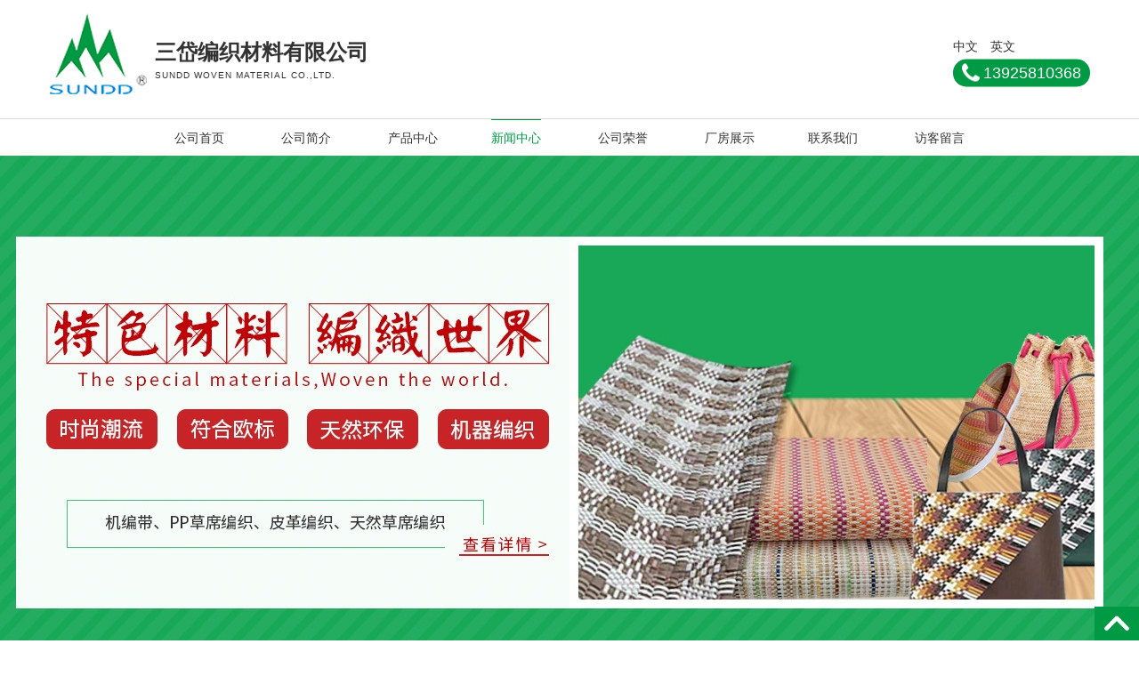

--- FILE ---
content_type: text/html; charset=utf-8
request_url: http://sandai-cn.com/news/show-97962.html
body_size: 37656
content:

<!DOCTYPE html>
<head>
    <meta charset="UTF-8">
    <title>PP草编织特性功能-新闻资讯-东莞三岱编织材料有限公司</title>
	<meta name="keywords" content="" />
	<meta name="description" content="用人造草皮建造运动场地在国外已有几十年的历史，随着科学技术与体育事业的发展，现在由高性能聚乙烯、聚丙..-东莞三岱编织材料有限公司,Tel:,Email:sd17@sandai-cn.com" />        
    <meta http-equiv="X-UA-Compatible" content="IE=edge">
    <meta name="renderer" content="webkit">
    <meta name="viewport" content="width=device-width,user-scalable=no,initial-scale=1.0,minimum-scale=1.0,maximum-scale=1.0">
    <link rel="stylesheet" href="/content/public/zui/css/zui.min.css">
    <link rel="stylesheet" href="/content/public/Acshoes-ui/Acshoes-ui.css">
    <script type="text/javascript" src="/content/public/jquery/jquery-1.9.1.min.js"></script>
    <script type="text/javascript" src="/content/public/zui/js/zui.js"></script>
    <link rel="stylesheet" type="text/css" href="/content/public/swiper/css/swiper-3.4.2.min.css">
    <script type="text/javascript" src="/content/public/swiper/js/swiper-3.4.2.jquery.min.js"></script>
    <!--[if IE 8]>
    <link rel="stylesheet" type="text/css" href="/content/public/swiper/css/idangerous.swiper.css">
    <script type="text/javascript" src="/content/public/swiper/js/idangerous.swiper.min.js"></script>
    <![endif]-->
    <script type="text/javascript" src="/content/public/V-Edit/js/public.js"></script>
    <script type="text/javascript" src="/Themes/29/zh-CN/Content/js/style.js"></script>
    <link rel="stylesheet" href="/content/public/V-Edit/css/Modular.css">
    <link rel="stylesheet" href="/Themes/29/zh-CN/Content/css/style.css">
    <style type="text/css">
            /*pub-color【start】*/
            .cor,
            .cor-hov:hover,
            .cor-hov.active,
            .cor:hover .cor-hov,
            .cor.active .cor-hov{color:#009944;}
            .back-cor,
            .back-hov .back-cor-hov:hover,
            .back-cor-hov.active,
            .back-cor-hov:hover{background-color:#009944;}
            .bor-cor,
            .bor-cor-hov:hover,
            .bor-cor:hover .bor-cor-hov,
            .bor-cor.active .bor-cor-hov,
            .bor-cor-focus:focus{border-color:#009944 !important;} 
            .fill-cor{fill:#009944;}
            .fill-hov-cor:hover .fill-hov{fill:#009944;}                 
            /*pub-color【end】*/
           
            /*pub-left-style【start】*/
			.Ac-ins-page-left-class>ul>li.active>a,
			.Ac-ins-page-left-class>ul>li>a:hover{background-color:#009944;}
			/*pub-left-style【end】*/      

            /*page device【start】*/
            .web-pub-page .pagination li.pagenumber.active a,
            .web-pub-page .pagebox .btn-primary.active,
            .web-pub-page .pagebox .btn-primary:active,
            .web-pub-page .pagebox .btn-primary:hover,
            .web-pub-page .pagebox .btn-primary,
            .web-pub-page .pagebox .open .dropdown-toggle.btn-primary{background-color:#009944;}
            .web-pub-page .pagination li.pagenumber.active a,
            .web-pub-page .pagebox .btn-primary.active,
            .web-pub-page .pagebox .btn-primary:active,
            .web-pub-page .pagebox .btn-primary:hover,
            .web-pub-page .pagebox .btn-primary,
            .web-pub-page .pagebox .open .dropdown-toggle.btn-primary,
            .web-pub-page .pagebox .form-control:focus{border-color:#009944;}
            /*page device【end】*/
           
            /*header-nav-color【start】*/
            .Ac-hed-nav-item-one.nav-cor:hover>a,
            .Ac-hed-nav-item-one.nav-cor.active>a{border-color:#009944;}
            .Ac-hed-nav-item-one.nav-cor:hover>a,
            .Ac-hed-nav-item-one.nav-cor.active>a{color:#009944;}
            .Ac-hed-nav-item-two.nav-cor:hover>a,
            .Ac-hed-nav-item-two.nav-cor:active>a,
            .Acshoes-swiper-page span.Acshoes-swiper-page-cot.active{background-color:#009944;}             
            /*header-nav-color【end】*/
           
           	/*banner-color【start】*/
			.swiper-pagination-bullet-active{background-color:#009944 !important;opacity:1;}     
			/*banner-color【end】*/
			
			/*hom-products【start】*/
			.hom-pro-tab-nav .web-tab-modular-nav-item a:hover,
			.hom-pro-tab-nav .web-tab-modular-nav-item.active a{background-color:#009944;}  
			/*hom-products【end】*/  	
    </style>
    
</head>
<body>

    <div class="Ac-hed">
    	<div data-header="header">
    		<div class="Ac-hed-cot-wai web-top-767">
		        <div data-column="col0" data-hover="columnSet" data-hover-type="add,style,hide" class="hover" columnid="0">
		            <div class="Ac-hed-cot navbar-default" role="navigation">
		                <div class="container position-relativ fl-eim">
		                    <div class="Ac-hed-l fl-eim">
		                        <button type="button" class="navbar-toggle Ac-hed-navbar" data-toggle="collapse" data-target=".navbar-collapse-example">
		                            <span class="icon-bar"></span>
		                            <span class="icon-bar"></span>
		                            <span class="icon-bar"></span>
		                        </button>
		                        <div class="Ac-hed-logo">
		                            <div data-edit="editLogo" class="Ac-hed-logo-img hover" data-hover="editSet" data-hover-type="edit,link,top,bottom,delete" id="edit0" editid="0">
		                                <div class="web-modular">
		                                    <div class="web-modular-cot">
		                                        <a href="/" class="dsy-in-b over-hide txt-c ab-dark ab-light" data-ab-yaq="255"><img data-img="img" data-adaptive-background="1" src="/UserData/201912/62b7e468-fb58-437e-91ba-3b89be9b547f/201912181721228570.png" class="max-wid-100p max-het-100p" data-ab-color="rgb(255,255,255)"></a>
		                                    </div>
		                                </div>
		                            </div>
		                            <div data-edit="editTxt" class="Ac-hed-logo-txt hover" data-hover="editSet" data-hover-type="edit,link,top,bottom,delete" id="edit1" editid="1">
		                                <div class="web-modular">
		                                    <div class="web-modular-cot">
		                                    	<div>
			                                        <h1><b style=""><font size="5">三岱编织材料有限公司</font></b><br></h1>
			                                        <p><font size="1" style="letter-spacing: 1px;">SUNDD WOVEN MATERIAL CO.,LTD.</font></p>
		                                    	</div>
		                                    </div>
		                                </div>
		                            </div>                            
		                        </div>
		                    </div>
		                    
		                    <div class="Ac-hed-r">
				                <div>
				                    <div class="Ac-hed-language" data-language="language">
				                    	<div data-edit="setWholeModal" data-hover="editSet" data-hover-type="link" class="hover" id="edit2" editid="2">
											<div class="web-modular" data-view="setUp">
											    <div class="web-modular-cot">
											    	<a href="http://www.sandai-cn.com" data-type="zidy">中文</a>
											    </div>
											</div>                                
				                    	</div>
				                    </div>	
				                    <div class="Ac-hed-language" data-language="language">
				                    	<div data-edit="setWholeModal" data-hover="editSet" data-hover-type="link" class="hover" id="edit3" editid="3">
											<div class="web-modular" data-view="setUp">
											    <div class="web-modular-cot">
											    	<a href="http://en.sandai-cn.com" data-type="zidy">英文</a>
											    </div>
											</div>                                
				                    	</div>
				                    </div>
				                </div>
				                <div data-trigger="drag" class="back-cor web-dsy-none" style="padding:5px 10px;border-radius:40px;" trigindex="0">
				                    <div data-edit="editImg" class="dsy-in-b ver-middle hover" data-hover="editSet" data-hover-type="edit,link,top,bottom,delete" id="edit4" editid="4">
				                         <div class="web-modular">
				                             <div class="web-modular-cot">
				                                  <a class="dsy-in-b ab-light" data-ab-yaq="255"><img data-img="img" data-adaptive-background="1" src="/Themes/29/zh-cn/Content/images/hed-tel-ico.png" class="max-wid-100p" data-ab-color="rgb(255,255,255)"></a>
				                             </div>
				                         </div>
				                    </div>	                      	
			                        <div data-edit="editTxt" class="dsy-in-b ver-middle hover" data-hover="editSet" data-hover-type="edit,link,top,bottom,delete" id="edit5" editid="5">
			                            <div class="web-modular">
			                                <div class="web-modular-cot"><span style="color:#ffffff;font-size:large;">13925810368</span></div>
			                            </div>
			                        </div>   				                	
				                </div>
	                
		                    </div>
		                </div>               
		            </div>
		            <div class="Ac-hed-nav">
		                <div class="navbar-collapse-example navbar-collapse container txt-c collapse" style="height: auto;">
		                    <style>
    .Ac-hed-nav-list-one .Ac-hed-nav-item-one{
    margin:0 30px;
}


.Ac-hed-nav-list-one .Ac-hed-nav-item-one + .Ac-hed-nav-item-one {
    margin-left: 30px;
}</style>
<div data-edit="editHedNav" data-hover="editSet" data-hover-type="edit" class="hover" id="edit6" editid="6">
		                        <div class="web-modular">
		                            <div class="web-modular-cot">
		                                <ul class="Ac-hed-nav-list-one" data-nav="hedNav">
		                                    <li class="Ac-hed-nav-item-one nav-cor" data-nav-item="one"><a href="/" data-type="zidy">公司首页</a></li>
		                                    <li class="Ac-hed-nav-item-one nav-cor" data-nav-item="one"><a href="/corp.html" data-type="zidy">公司简介</a></li>
		                                    <li class="Ac-hed-nav-item-one nav-cor" data-nav-item="one"><a href="/products.html" data-type="zidy">产品中心</a></li><li class="Ac-hed-nav-item-one nav-cor" data-nav-item="one"><a href="/news.html" data-type="zidy">新闻中心</a></li>
		                                    
		                                    <li class="Ac-hed-nav-item-one nav-cor" data-nav-item="one"><a href="/news/0021/1.html" data-type="zidy" target="">公司荣誉</a></li>
		                                    <li class="Ac-hed-nav-item-one nav-cor" data-nav-item="one"><a href="/news/00220001/1.html" "="" class="word-all" data-type="zidy" target="_blank">厂房展示</a></li><li class="Ac-hed-nav-item-one nav-cor" data-nav-item="one"><a href="/contact.html#coct1" data-type="zidy" target="">联系我们</a></li>
		                                <li class="Ac-hed-nav-item-one nav-cor" data-nav-item="one"><a href="/contact.html#coct2" "="" class="word-all" data-type="zidy" target="">访客留言</a></li></ul>
		                            </div>
		                        </div>
		                    </div>                    		
		                </div>	
	                </div>
		        </div>
	        </div>
	        <div class="web-hed-div"></div>
        </div>
        
	    <div class="Ac-banner">
	        <div data-column="col1" data-hover="columnSet" data-hover-type="editWheel,hide" data-wheel="wheel" class="hover" columnid="1">
	            <div class="swiper-container swiper-container-banner swiper-container-horizontal" swiper-obj="banner" swiper-theme="0" swiper-height="720" swiper-loop="true" swiper-paginationclickable="true" swiper-slidesperview="1" swiper-index="0">
	                <div class="swiper-wrapper" style="transform: translate3d(-3728px, 0px, 0px); transition-duration: 0ms;"><div class="banner-slide swiper-slide-duplicate swiper-slide-next swiper-slide-duplicate-prev" style="width: 1864px;" data-swiper-slide-index="0"><a class="banner-slide-back" href="#" swiper-type="back" style="background-image:url(/UserData/201912/62b7e468-fb58-437e-91ba-3b89be9b547f/201912261429442828.jpg);" swiper-src="/UserData/201912/62b7e468-fb58-437e-91ba-3b89be9b547f/201912261429442828.jpg"><object><div data-trigger="drag" class="swiper-banner-slide-drag" trigindex="1"></div></object></a></div><div class="banner-slide swiper-slide-duplicate-active swiper-slide-prev swiper-slide-duplicate-next" style="width: 1864px;" data-swiper-slide-index="0"><a class="banner-slide-back" href="#" swiper-type="back" style="background-image:url(/UserData/201912/62b7e468-fb58-437e-91ba-3b89be9b547f/201912261429442828.jpg);" swiper-src="/UserData/201912/62b7e468-fb58-437e-91ba-3b89be9b547f/201912261429442828.jpg"><object><div data-trigger="drag" class="swiper-banner-slide-drag" trigindex="2"></div></object></a></div>
	                    
	                    
	                <div class="banner-slide swiper-slide-duplicate swiper-slide-active swiper-slide-duplicate-prev" style="width: 1864px;" data-swiper-slide-index="0"><a class="banner-slide-back" href="#" swiper-type="back" style="background-image:url(/UserData/201912/62b7e468-fb58-437e-91ba-3b89be9b547f/201912261429442828.jpg);" swiper-src="/UserData/201912/62b7e468-fb58-437e-91ba-3b89be9b547f/201912261429442828.jpg"><object><div data-trigger="drag" class="swiper-banner-slide-drag" trigindex="3"></div></object></a></div></div>
	                <div class="swiper-pagination swiper-pagination-clickable swiper-pagination-bullets"><span class="swiper-pagination-bullet swiper-pagination-bullet-active"></span></div>
	            </div>
	        </div>
	    </div>        
    </div>
    

	<div class="Ac-main Ac-ins-page">
		<div class="container fl-eim">
			<div class="Ac-ins-page-left col-lg-3 col-md-3 col-sm-3">
				<div class="Ac-ins-page-left-cot">
					<div class="Ac-ins-page-left-tit txt-c back-cor">
						<h2>新闻资讯</h2>
					</div>
					<div class="Ac-left-search">
						

	
	<div class="Ac-ins-page-left-search back-cor js-search-cot">
		<div class="position-relativ">
			<input type="text" placeholder="请输入关键词" data-type="product" class="js-search-input"/>
			<div class="Ac-ins-page-left-search-select fl-eim cursor-hand js-search-select">
				<div class="Ac-ins-page-left-search-txt js-search-txt fl-l txt-c over-spot">产品</div><div class="Ac-ins-page-left-search-ico js-search-ico fl-l"></div>
				<div class="Ac-ins-page-left-search-select-list over-hide dsy-none js-search-list">
					<p data-type="product" class="active">产品</p>
					<p data-type="news">新闻</p>
				</div>
			</div>
			<div class="Ac-ins-page-left-search-btn cursor-hand js-search-btn"></div>			
		</div>
	</div>

					</div>
					<div class="Ac-left-news">
						


    <div class="js-left-class">
        <div class="Ac-ins-page-left-class txt-c">
            <ul class="fl-eim">
                <li class="Ac-ins-page-left-class-one-item">
                    <a href="/news/0020/1.html" class="over-spot">企业新闻</a>

                </li>
                <li class="Ac-ins-page-left-class-one-item">
                    <a href="/news/0021/1.html" class="over-spot">公司荣誉</a>

                </li>
                <li class="Ac-ins-page-left-class-one-item">
                    <a href="/news/0022/1.html" class="over-spot">公司展示</a>
                        <i class="Ac-ins-page-left-class-btn js-left-class-btn"></i>	
                        <div class="Ac-ins-page-left-class-two js-left-class-two">
                            <ul>
                                <li><a href="/news/00220001/1.html" class="over-spot">生产车间</a></li>
                            </ul>
                        </div>

                </li>
                <li class="Ac-ins-page-left-class-one-item">
                    <a href="/news/0023/1.html" class="over-spot">生产车间</a>

                </li>
            </ul>
        </div>
    </div>


					</div>
					<div class="Ac-left">
						

        <div class="js-left-heat-news">
            <div class="Ac-ins-page-left-heat-news Ac-ins-page-left-pub">
                <div class="Ac-ins-page-left-list-tit cor"><h4>热点资讯</h4></div>
                <div class="Ac-ins-page-left-heat-news-list">
                    <ul>
                        <li><a href="/news/show-112670.html" class="back-cor-hov over-spot">狂野与匠心的交织——三岱编豹纹编织的鞋包叙事</a><i>热</i></li>
                        <li><a href="/news/show-112668.html" class="back-cor-hov over-spot">撞色条纹编织面料丨解锁 2026 时尚新灵感</a><i>热</i></li>
                        <li><a href="/news/show-112630.html" class="back-cor-hov over-spot">编织材料质量问题无忧退！退换货政策清晰，合理损耗厂家承担</a><i>热</i></li>
                        <li><a href="/news/show-112626.html" class="back-cor-hov over-spot">三岱编织工艺指导与技术支持</a><i>热</i></li>
                        <li><a href="/news/show-112625.html" class="back-cor-hov over-spot">三岱编织：以匠心织就多元生活美学</a><i>热</i></li>
                    </ul>
                </div>
            </div>
        </div>


        <div class="js-left-heat-pro">
            <div class="Ac-ins-page-left-heat-pro Ac-ins-page-left-pub">
                <div class="Ac-ins-page-left-list-tit cor"><h4>热销产品</h4></div>
                <div class="position-relativ Ac-ins-page-left-heat-pro-cot">
                    <div class="Acshoes-swiper Ac-ins-page-left-heat-pro-list" id="Acshoes-swiper01">
                        <ul class="Acshoes-swiper-wrapper">
                            <li class="Acshoes-swiper-slide">
                                <a href="/products/show-316889.html" class="pub-img-ver dsy-b PreImg back-Img">
                                    <img src="http://resource.acshoes.com/userdata1/201811/b7e93630-959f-4f6a-af29-4b2997530c90/l_0e7af5eb-ec67-4945-8070-5d3d1aa515c5.jpg" alt="新品推荐 天然草席  手工编织  十字编织  皮革编织" class="max-wid-100p max-het-100p Img visi">
                                </a>
                            </li>
                            <li class="Acshoes-swiper-slide">
                                <a href="/products/show-316887.html" class="pub-img-ver dsy-b PreImg back-Img">
                                    <img src="http://resource.acshoes.com/userdata1/201811/b7e93630-959f-4f6a-af29-4b2997530c90/l_f38debeb-16d8-476f-b607-6f0caa4109fa.jpg" alt="新品推荐 天然草席  手工编织  十字编织  皮革编织" class="max-wid-100p max-het-100p Img visi">
                                </a>
                            </li>
                            <li class="Acshoes-swiper-slide">
                                <a href="/products/show-316765.html" class="pub-img-ver dsy-b PreImg back-Img">
                                    <img src="http://resource.acshoes.com/userdata1/201811/b7e93630-959f-4f6a-af29-4b2997530c90/l_52b25990-6fe0-4607-a61a-4320204ccb9b.jpg" alt="PP草席编织系列  机编带  皮革编织  针织带" class="max-wid-100p max-het-100p Img visi">
                                </a>
                            </li>
                            <li class="Acshoes-swiper-slide">
                                <a href="/products/show-316761.html" class="pub-img-ver dsy-b PreImg back-Img">
                                    <img src="http://resource.acshoes.com/userdata1/201811/b7e93630-959f-4f6a-af29-4b2997530c90/l_a74b96ff-a434-485a-ad7a-fe68cd89d1db.jpg" alt="PP草席编织系列  机编带  皮革编织  针织带" class="max-wid-100p max-het-100p Img visi">
                                </a>
                            </li>

                        </ul>
                    </div>
                    <div class="Acshoes-swiper-page Ac-ins-page-left-heat-pro-page"></div>
                </div>
            </div>
        </div>



        <div class="Ac-ins-page-left-tel Ac-ins-page-left-pub back-cor">
            <h4><span>联系方式</span></h4>
            <p>联系人：Max Zhu</p>
            <p>手机：<a target="_blank" href="tel://13925810368">13925810368</a>/<a target="_blank" href="tel://13929286999">13929286999</a></p>
            <p>邮箱：sd17@sandai-cn.com</p>
            <p>地址：<a target="_blank" href="http://map.baidu.com/mobile/webapp/search/search/qt=s&amp;wd=中国广东省东莞市厚街镇南五管理区驰生工业村/newmap=1&amp;ie=utf-8&amp;vt=map">中国广东省东莞市厚街镇南五管理区驰生工业村</a></p>
            <p>网址：http://www.sandai-cn.com/</p>

        </div>




					</div>
				</div> 
			</div>
		    <div class="Ac-ins-page-right col-lg-9 col-md-9 col-sm-9">
		        <div class="Ac-ins-page-right-cot">
		        	<div class="Ac-ins-page-right-hed">
		        		<i>您当前的位置：</i>
		        		<a href="/" class="cor-hov">首页</a>
		        		<i>></i>
		        		<a href="/news/0020/1.html" class="cor-hov">新闻资讯</a>
		        	</div>
		        	<div class="Ac-ins-page-right-main">
		        		<div class="Ac-ins-news-deta-tit txt-c"><h4>PP草编织特性功能</h4></div>
		        		<div class="Ac-ins-news-deta-inform txt-c">
		        			<span>发布时间：2020-07-23</span>
		        			<span>来源：东莞三岱编织材料有限公司</span>
		        		</div>
		        		<div class="Ac-ins-news-deta-cot cot-img word word-all">
		        			<div style="text-align:left;">
	<span style="font-size:14px;">用人造草皮建造运动场地在国外已有几十年的历史，随着科学技术与体育事业的发展，现在由高性能聚乙烯、聚丙烯树脂纤维、抗紫外线抗老化“胺”物质隔层以及根据不同运动场功能的需要选配多种添加剂构成纤维编织的人造草皮可为专业的、业余运动人士创造十分理想的运动场地，它不仅可用于网球场，而且还用于铺设田径场跑道、棒球场、橄榄球场、游泳池周边和休闲场地绿化等，是一种多功能的运动场地铺设材料。</span>
</div>
<p style="text-indent:2em;">
	<span style="font-size:14px;">
	<div style="text-align:left;">
		全天候性、耐候性、回复性、透气透水性、经济性、吸音降噪性、长绿仿真性、多用途优良的物理化学性能生产采用多项现代科学技术，使产品抗拉强度、牢固度、柔韧性、耐磨性、抗老化性、色牢度等均达到相当高的水平。安全性好。运用医学和运动学等原理，使运动者在草坪上运动时，韧带、肌肉、关节等受到保护，摔倒时的冲撞力和摩擦力大大减少。平均使用寿命10年以上。球场的各种划线在生产时已用白色草苗一次成型属于环保产品，它不含任何有害物质，并且有吸噪音功能。
	</div>
</span><span style="font-size:14px;">
	<div style="text-align:left;">
		多用途：人造草坪颜色多样，经久耐用不褪色，可以与周围环境及建筑群配套，是运动场馆、休闲庭院、屋顶花园等场所的最佳选择。
	</div>
</span><span style="font-size:14px;">
	<div style="text-align:left;">
		优良的物理化学性能：将人造草皮经过几十万次的磨损试验后，其纤维重量仅损失2%-3%。此外，拉力、渗水性、弹性均很高，大雨后20分钟左右就能排水干净。
	</div>
</span><span style="font-size:14px;">
	<div style="text-align:left;">
		生产采用多项现代科学技术，使产品抗拉强度、牢固度、柔韧性、耐磨性、抗老化性、色牢度等均达到相当高的水平。
	</div>
</span><span style="font-size:14px;">
	<div style="text-align:left;">
	</div>
</span>
</p>
		        		</div>
		        	</div>
		        </div>
		    </div>		
		</div>		
	</div>



    <input name="__RequestVerificationToken" type="hidden" value="2J0_3VoFy4TKNOWjYL5jwIubsGnVcBID5100Fgp8Wvd7QBGsxEc40SW_knZ9Q2_f6uD9ZWEaCwYr-YcozLh1Q4OD8GPGf8Sv5xBpwXhzv9I1" />
    <div class="Ac-foot">
    <div class="Ac-foot-inform line">
        <div data-column="col3" class="Ac-foot-inform-cot hover" style="background-color:#4B4B4B;" spacing-back="cor" data-right="operModular" data-hover="columnSet" data-hover-type="add,style,top,bottom" columnid="3">
            <div class="container fl-eim">
                <div class="col-lg-5 col-md-5 col-sm-5 col-xs-12 fl-eim">              	
                    <div data-trigger="drag" trigindex="6">   
						<div data-edit="editTxt" data-right="operModular" data-hover="editSet" data-hover-type="edit,link,top,bottom,delete" class="hover" id="edit12" editid="12">
							<div class="web-modular">
								<div class="web-modular-cot word-all">
									<div style="line-height:30px;">
										<h4><font size="4" color="#FFFFFF">联系我们</font></h4>
									</div>
								</div>
							</div>
						</div>	                    	
                        <div data-edit="editTxt" data-right="operModular" class="Ac-foot-inform-service hover" data-hover="editSet" data-hover-type="edit,link,top,bottom,delete" id="edit13" editid="13">
                            <div class="web-modular">
                                <div class="web-modular-cot word-all"><div style="line-height:30px;">
	<p>
		<span style="font-size:x-small;color:#FFFFFF;">东莞市三岱编织材料有限公司</span> 
	</p>
	<p>
		<span style="font-size:x-small;color:#FFFFFF;">联系人：</span><span style="font-size:x-small;"><span style="color:#FFFFFF;">朱先生</span></span> 
	</p>
	<p>
		<span style="font-size:x-small;color:#FFFFFF;">手机：13925810368</span><span> &nbsp;&nbsp;</span> <span style="font-size:x-small;color:#FFFFFF;">电话：13929286999</span> 
	</p>
	<p>
		<span style="font-size:x-small;color:#FFFFFF;">地址：中国广东省东莞市厚街镇南五村</span> 
	</p>
</div></div>
                            </div>
                        </div>
                    </div>            
                </div> 
            	<div class="col-lg-4 col-md-4 col-sm-3 col-xs-12 fl-eim web-dsy-none">              	
                    <div data-trigger="drag" trigindex="7">   
						<div data-edit="editTxt" data-right="operModular" data-hover="editSet" data-hover-type="edit,link,top,bottom,delete" class="hover" id="edit14" editid="14">
							<div class="web-modular">
								<div class="web-modular-cot word-all">
									<div style="line-height:30px;">
										<h4><font size="4" color="#FFFFFF">快速导航</font></h4>
									</div>
								</div>
							</div>
						</div>	                    	
                        <div data-edit="editTxt" data-right="operModular" class="Ac-foot-inform-service hover" data-hover="editSet" data-hover-type="edit,link,top,bottom,delete" id="edit15" editid="15">
                            <div class="web-modular">
                                <div class="web-modular-cot word-all">
                                    <div style="line-height:40px;">
                                        <p>
											<font size="2" color="#FFFFFF"><a href="/" data-type="zidy">公司首页</a></font><font>&nbsp;&nbsp;&nbsp;&nbsp;&nbsp;&nbsp;&nbsp;&nbsp;&nbsp;&nbsp;&nbsp;&nbsp;&nbsp;&nbsp;&nbsp;&nbsp;&nbsp;&nbsp;&nbsp;&nbsp;&nbsp;&nbsp;&nbsp;&nbsp;</font>
											<font size="2" color="#FFFFFF"><a href="/corp.html" data-type="zidy">关于我们</a></font>
                                    	</p>
                                    	<p>
											<font size="2" color="#FFFFFF"><a href="/news.html" data-type="zidy">产品</a>中心</font><font color="undefined" size="undefined">&nbsp; &nbsp; &nbsp; &nbsp; &nbsp; &nbsp; &nbsp; &nbsp; &nbsp; &nbsp; &nbsp; &nbsp;&nbsp;</font><font color="#fffaff" size="undefined">&nbsp;新闻</font><font size="2" color="#FFFFFF"><a href="/products.html" data-type="zidy">中心<font color="#d1c9d1" size="2"></font></a></font>
										</p>	
										<p><font color="#fcfcfc" size="undefined">公司荣誉</font><font color="undefined" size="undefined">&nbsp; &nbsp; &nbsp; &nbsp; &nbsp; &nbsp; &nbsp; &nbsp; &nbsp; &nbsp; &nbsp; &nbsp;</font><font color="#faf5fa" size="undefined">厂房展示</font></p><p>
											<font size="2" color="#FFFFFF"><a href="/contact.html#coct1" data-type="zidy">联系我们</a>&nbsp; &nbsp; &nbsp; &nbsp; &nbsp; &nbsp; &nbsp; &nbsp; &nbsp; &nbsp; &nbsp; &nbsp; &nbsp;&nbsp;</font><font size="2" color="#FFFFFF"><a href="/contact.html#coct2" data-type="zidy">访客留言</a></font></p>
                                    </div>                                  
                                </div>
                            </div>
                        </div>
                    </div>            
                </div>                  
                <div class="col-lg-3 col-md-3 col-sm-4 col-xs-12 web-mar-T-20 pad-R-0 pad-L-0 web-pad-LR-10">
                	<div data-trigger="drag" trigindex="8">
						<div data-edit="editTxt" data-right="operModular" data-hover="editSet" data-hover-type="edit,link,top,bottom,delete" class="hover" id="edit16" editid="16">
							<div class="web-modular">
								<div class="web-modular-cot word-all">
									<div style="line-height:30px;">
										<h4><font size="4" color="#FFFFFF">关注我们</font></h4>
										<p><br></p>
									</div>
								</div>
							</div>
						</div>	  
					</div>
                    <div class="fl-eim">
	                    <div data-trigger="drag" class="Ac-foot-inform-ewm-item col-4 fl-l txt-c" trigindex="9">
	                         <div data-edit="editImg" data-right="operModular" class="Ac-foot-inform-ewm-img hover" data-hover="editSet" data-hover-type="edit,link,top,bottom,delete" id="edit17" editid="17">
	                             <div class="web-modular">
	                                 <div class="web-modular-cot ab-light" data-ab-yaq="255">
	                                    <img data-img="img" data-adaptive-background="1" src="/UserData/201912/62b7e468-fb58-437e-91ba-3b89be9b547f/201912311155286867.jpg" class="max-wid-100p" data-ab-color="rgb(255,255,255)">
	                                 </div>
	                             </div>
	                         </div>
	                         <div data-edit="editTxt" data-right="operModular" data-hover="editSet" data-hover-type="edit,link,top,bottom,delete" class="hover" id="edit18" editid="18">
	                             <div class="web-modular">
	                                 <div class="web-modular-cot word-all">
	                                    <p style="text-align:center;line-height:30px;"><font color="#FFFFFF" size="2">微信公众号</font></p>
	                                 </div>
	                             </div>
	                         </div>
	                    </div>
	                    <div data-trigger="drag" class="Ac-foot-inform-ewm-item col-4 fl-l txt-c" trigindex="10">
	                         <div data-edit="editImg" data-right="operModular" class="Ac-foot-inform-ewm-img hover" data-hover="editSet" data-hover-type="edit,link,top,bottom,delete" id="edit19" editid="19">
	                             <div class="web-modular">
	                                 <div class="web-modular-cot ab-light" data-ab-yaq="255">
	                                    <img data-img="img" data-adaptive-background="1" src="/UserData/201912/62b7e468-fb58-437e-91ba-3b89be9b547f/201912311155385886.png" class="max-wid-100p" data-ab-color="rgb(255,255,255)">
	                                 </div>
	                             </div>
	                         </div>
	                         <div data-edit="editTxt" data-right="operModular" data-hover="editSet" data-hover-type="edit,link,top,bottom,delete" class="hover" id="edit20" editid="20">
	                             <div class="web-modular">
	                                 <div class="web-modular-cot word-all">
	                                    <p style="text-align:center;line-height:30px;"><font color="#FFFFFF" size="2">手机官网</font></p>
	                                 </div>
	                             </div>
	                         </div>
	                    </div>
	                    <div data-trigger="drag" class="Ac-foot-inform-ewm-item col-4 fl-l txt-c" trigindex="11">
	                         <div data-edit="editImg" data-right="operModular" class="Ac-foot-inform-ewm-img hover" data-hover="editSet" data-hover-type="edit,link,top,bottom,delete" id="edit21" editid="21">
	                             <div class="web-modular">
	                                 <div class="web-modular-cot ab-light" data-ab-yaq="255">
	                                    <img data-img="img" data-adaptive-background="1" src="/UserData/201912/62b7e468-fb58-437e-91ba-3b89be9b547f/201912311155495593.jpg" class="max-wid-100p" data-ab-color="rgb(255,255,255)">
	                                 </div>
	                             </div>
	                         </div>
	                         <div data-edit="editTxt" data-right="operModular" data-hover="editSet" data-hover-type="edit,link,top,bottom,delete" class="hover" id="edit22" editid="22">
	                             <div class="web-modular">
	                                 <div class="web-modular-cot word-all">
	                                    <p style="text-align:center;line-height:30px;"><font color="#FFFFFF" size="2">微信小程序</font></p>
	                                 </div>
	                             </div>
	                         </div>
	                    </div>   	
                    </div>   
                </div>
            </div>         
        </div>
    </div>
    
    <div class="Ac-suspen back-cor" data-suspen="suspen">
    	<div class="Ac-suspen-top js-suspen-top cursor-hand">
    		<div data-column="col4" style="padding:10px;" data-right="operModular" data-hover="columnSet" data-hover-type="style" class="hover" columnid="4">
    			<div data-trigger="drag" trigindex="12">
	                <div data-edit="editImg" class="txt-c hover" data-hover="editSet" data-hover-type="edit" id="edit23" editid="23">
	                    <div class="web-modular position-relativ z-index-2">
	                        <div class="web-modular-cot ab-light" data-ab-yaq="255">
	                           <img data-img="img" data-adaptive-background="1" src="/Themes/29/zh-cn/Content/images/pub-suspen-ico.png" class="max-wid-100p" data-ab-color="rgb(255,255,255)">
	                        </div>
	                    </div>
	                </div>   				
    			</div>
    		</div>
    	</div>
    </div>
    
    <div class="Ac-foot-system-inform txt-c line">
        <div data-column="col5" data-material="material" class="back-cor hover" data-right="operModular" spacing-back="cor" style="padding-top:10px;padding-bottom:10px;background-color:#4B4B4B;border-top:1px solid #8B8B8B;" data-hover="columnSet" data-hover-type="add,style,top,bottom,delete" columnid="5">
        	<div class="js-container">
        		<div data-trigger="drag" trigindex="13">       			
        			<div data-edit="editTxt" data-right="operModular" data-hover="editSet" data-hover-type="edit,link,top,bottom,delete" class="hover" id="edit24" editid="24">
	                    <div class="web-modular">
	                        <div class="web-modular-cot word-all">
	                            <div style="line-height:22px;text-align: center;">                 	                          	
	                                <p>
	                                	<font size="2" color="#FFFFFF">Copyright ©2019  东莞三岱编织材料有限公司 &nbsp;&nbsp;</font>
	                                	<font size="2" color="#FFFFFF">技术支持：美中鞋业网（<a href="http://passport.acshoes.com/user/login.aspx" data-type="zidy" target="_blank" class="under">管理登录</a>）</font>
	                                </p>
	                            </div>
	                        </div>
	                    </div>
	                </div>                 
        		</div>
        	</div>
        </div>    	
    </div>    
</div>
	
    <script type="text/javascript">
        $(".Ac-ins-news-deta-cot img").each(function () {
            var src = $(this).attr("src");
            var sear=new RegExp('qpic.cn');
            if (src.indexOf("http") == -1 && src.indexOf("UserData") > -1) {
                src = "http://resource.acshoes.com" + src;
                $(this).attr("src", src);
            } else if (sear.test(src)) {
                src = "http://wx.acshoes.com/Utility/CoverImage.ashx?url= " + src;
                $(this).attr("src", src);
            }
        });
    </script>
   
</body>
</html>



--- FILE ---
content_type: text/css
request_url: http://sandai-cn.com/content/public/Acshoes-ui/Acshoes-ui.css
body_size: 14276
content:
@charset "UTF-8";
html, body, div, dl, dt, dd, ul, ol, li, p, table, th, td, form, legend, input, button, textarea,a,label{
margin:0;padding:0;color: #333;font:14px "Helvetica Neue",Helvetica,Tahoma,Arial,'Microsoft Yahei','PingFang SC','Hiragino Sans GB','WenQuanYi Micro Hei',sans-serif;
line-height:inherit;}
li{list-style: none;}
a{text-decoration: none;color:#333;}
a:hover,a:focus{text-decoration: none;color:#000;}
a.under:hover,
.under a:hover{text-decoration:underline;}
.ahover1 a:hover{color:#ccc;}
body,textarea,input,button,select{color:#333;outline:0;}
img{vertical-align:middle;max-width: none;}
i,em{font-style:italic;}
h1, h2, h3, h4, h5, h6{margin:auto;padding:auto;line-height:inherit;font-weight:inherit;}
a,b,u,i,font{line-height:inherit;}
a{font-size:inherit;color:inherit;font-style:inherit;text-decoration:inherit;font-weight:inherit;}
b,u,font{font-style:inherit;}
b,i,font{text-decoration:inherit;}
.line a,.line b,.line u,.line i,.line font,.line span{display:inline-block;}


/*强制字符换行【英文按单词换行】*/
.word{
    word-wrap: break-word !important;
    -ms-word-wrap:break-word !important;
    word-break:break-word !important;
    -ms-word-break:break-word !important;
}
/*强制字符换行【英文拆分换行】*/
.word-all{
    word-break: break-all;
    -webkit-word-break: break-all;
    -moz-word-break: break-all;
    -ms-word-break: break-all;
    -o-word-break: break-all;
}

/*尺寸类设置*/
.width-100p{width: 100%;}
.max-wid-100p{max-width:100%;}
.max-het-100p{max-height:100%;}

/*内容溢出操作*/
.over-hide{overflow:hidden;}
.over-visi{overflow:visible;}
.over-auto{overflow:auto;}

/*浮动设置*/
.fl-l{
    float: left;
}
.fl-r{
    float: right;
}

/*清除浮动*/
.fl-eim:before,.fl-eim:after{
    content:"";
    clear:both;
    display:block;
    height:0;
    overflow:hidden;
    visibility:hidden;
}
.fl-eim{zoom:1;}

/*字体粗细设置*/
.fot-wgt-b{
    font-weight: bold;
}
.fot-wgt-n{
    font-weight: normal;
}

/*块级内联级转换设定*/
.dsy-tab{
	display:table;
}
.dsy-tab-cell{
	display:table-cell;
}
.dsy-in-b{
    display: inline-block;
}
.dsy-in{
    display: inline;
}
.dsy-b{
    display: block;
}
.dsy-none{
    display: none !important;
}

/*内容横向对齐方式*/
.txt-c{
    text-align: center;
}
.txt-l{
    text-align: left;
}
.txt-r{
    text-align: right;
}

/*内容垂直对齐方式*/
.ver-middle{vertical-align:middle;}
.ver-top{vertical-align:top;}
.ver-bottom{vertical-align:bottom;}

/*定位设置*/
.position-relativ{
    position: relative;
}
.position-absolute{
    position: absolute;
}
.position-fixed{
    position: fixed;
}
.position-static{position:static;}

/*定位层级*/
.z-index-1{z-index:1;}
.z-index-2{z-index:2;}
.z-index-3{z-index:3;}
.z-index-4{z-index:4;}
.z-index-5{z-index:5;}

/*块级水平居中*/
.margin-auto{
    margin-left: auto;
    margin-right: auto;
}

/*溢出显示方式*/
.over-spot{
    white-space:nowrap;
    text-overflow:ellipsis;
    -o-text-overflow:ellipsis;
    overflow:hidden;
    -webkit-text-overflow:ellipsis;
    -moz-text-overflow:ellipsis;
    -ms-text-overflow:ellipsis;
    -o-text-overflow:ellipsis;
}
.over-spot-1{
    overflow: hidden;
    -webkit-line-clamp: 1;
    -moz-line-clamp:1;
    -ms-line-clamp:1;
    -o-line-clamp: 1;
    line-clamp:1;
    -webkit-box-orient: vertical;
    -moz-box-orient: vertical;
    -ms-box-orient: vertical;
    -o-box-orient: vertical;
    box-orient: vertical;
    display: -webkit-box;
    display: -moz-box;
    display: -ms-box;
    display: -o-box;
    display: box;
    word-break: break-all;
}
.over-spot-2{
    overflow: hidden;
    -webkit-line-clamp: 2;
    -moz-line-clamp:2;
    -ms-line-clamp:2;
    -o-line-clamp: 2;
    line-clamp:2;
    -webkit-box-orient: vertical;
    -moz-box-orient: vertical;
    -ms-box-orient: vertical;
    -o-box-orient: vertical;
    box-orient: vertical;
    display: -webkit-box;
    display: -moz-box;
    display: -ms-box;
    display: -o-box;
    display: box;
    word-break: break-all;
}
.over-spot-3{
    overflow: hidden;
    -webkit-line-clamp: 3;
    -moz-line-clamp:3;
    -ms-line-clamp:3;
    -o-line-clamp: 3;
    line-clamp:3;
    -webkit-box-orient: vertical;
    -moz-box-orient: vertical;
    -ms-box-orient: vertical;
    -o-box-orient: vertical;
    box-orient: vertical;
    display: -webkit-box;
    display: -moz-box;
    display: -ms-box;
    display: -o-box;
    display: box;
    word-break: break-all;
}
.over-spot-4{
    overflow: hidden;
    -webkit-line-clamp: 4;
    -moz-line-clamp:4;
    -ms-line-clamp:4;
    -o-line-clamp: 4;
    line-clamp:4;
    -webkit-box-orient: vertical;
    -moz-box-orient: vertical;
    -ms-box-orient: vertical;
    -o-box-orient: vertical;
    box-orient: vertical;
    display: -webkit-box;
    display: -moz-box;
    display: -ms-box;
    display: -o-box;
    display: box;
    word-break: break-all;
}
.over-spot-5{
    overflow: hidden;
    -webkit-line-clamp: 5;
    -moz-line-clamp:5;
    -ms-line-clamp:5;
    -o-line-clamp: 5;
    line-clamp:5;
    -webkit-box-orient: vertical;
    -moz-box-orient: vertical;
    -ms-box-orient: vertical;
    -o-box-orient: vertical;
    box-orient: vertical;
    display: -webkit-box;
    display: -moz-box;
    display: -ms-box;
    display: -o-box;
    display: box;
    word-break: break-all;
}
.over-spot-6{
    overflow: hidden;
    -webkit-line-clamp: 6;
    -moz-line-clamp:6;
    -ms-line-clamp:6;
    -o-line-clamp: 6;
    line-clamp:6;
    -webkit-box-orient: vertical;
    -moz-box-orient: vertical;
    -ms-box-orient: vertical;
    -o-box-orient: vertical;
    box-orient: vertical;
    display: -webkit-box;
    display: -moz-box;
    display: -ms-box;
    display: -o-box;
    display: box;
    word-break: break-all;
}

/*鼠标样式*/
.cursor-hand{
    cursor: pointer;
    cursor: hand;
}
.cursor-no{
	cursor:no-drop;
	cursor:not-allowed;
}

/*列表图片上下居中公用样式*/
.pub-list-ver{
    overflow: hidden;
    background-color:white;
    text-align: center;
}
.pub-list-ver span{
    display: table-cell !important;
    vertical-align: middle;
}
.pub-list-ver a{
    display: table-cell !important;
    vertical-align: middle;
}

/*弹性盒子配置【start】*/
/*启动弹性盒子*/
.dis-box{
    display: box;
    display: -moz-box;
    display: -webkit-box;
    display: -ms-box;
    display: -o-box;
    display:flex;
    display: -webkit-flex;
    display: -ms-flexbox;
    display:-moz-flex;
    display:-o-flex;
}

.box-1{
    box-flex:1;
    -webkit-box-flex:1;
    -moz-box-flex:1;
    -ms-box-flex:1;
    -o-box-flex:1;
    flex: 1;
    -webkit-flex: 1;
    -moz-flex: 1;
    -ms-flex: 1;
    -o-flex: 1;
}
.box-2{
    box-flex:2;
    -webkit-box-flex:2;
    -moz-box-flex:2;
    -ms-box-flex:2;
    -o-box-flex:2;
    flex: 2;
    -webkit-flex: 2;
    -moz-flex: 2;
    -ms-flex: 2;
    -o-flex: 2;
}
.box-3{
    box-flex:3;
    -webkit-box-flex:3;
    -moz-box-flex:3;
    -ms-box-flex:3;
    -o-box-flex:3;
    flex: 3;
    -webkit-flex: 3;
    -moz-flex: 3;
    -ms-flex: 3;
    -o-flex: 3;
}
.box-4{
    box-flex:4;
    -webkit-box-flex:4;
    -moz-box-flex:4;
    -ms-box-flex:4;
    -o-box-flex:4;
    flex:4;
    -webkit-flex: 4;
    -moz-flex: 4;
    -ms-flex: 4;
    -o-flex: 4;
}
.box-5{
    box-flex:5;
    -webkit-box-flex:5;
    -moz-box-flex:5;
    -ms-box-flex:5;
    -o-box-flex:5;
    flex: 5;
    -webkit-flex: 5;
    -moz-flex: 5;
    -ms-flex: 5;
    -o-flex: 5;
}
.box-6{
    box-flex:6;
    -webkit-box-flex:6;
    -moz-box-flex:6;
    -ms-box-flex:6;
    -o-box-flex:6;
    flex: 6;
    -webkit-flex: 6;
    -moz-flex: 6;
    -ms-flex: 6;
    -o-flex: 6;
}
.box-7{
    box-flex:7;
    -webkit-box-flex:7;
    -moz-box-flex:7;
    -ms-box-flex:7;
    -o-box-flex:7;
    flex:7;
    -webkit-flex:7;
    -moz-flex: 7;
    -ms-flex: 7;
    -o-flex: 7;
}
.box-8{
    box-flex:8;
    -webkit-box-flex:8;
    -moz-box-flex:8;
    -ms-box-flex:8;
    -o-box-flex:8;
    flex:8;
    -webkit-flex:8;
    -moz-flex: 8;
    -ms-flex:8;
    -o-flex: 8;
}
.box-9{
    box-flex:9;
    -webkit-box-flex:9;
    -moz-box-flex:9;
    -ms-box-flex:9;
    -o-box-flex:9;
    flex: 9;
    -webkit-flex: 9;
    -moz-flex:9;
    -ms-flex:9;
    -o-flex:9;
}
.box-10{
    box-flex:10;
    -webkit-box-flex:10;
    -moz-box-flex:10;
    -ms-box-flex:10;
    -o-box-flex:10;
    flex: 10;
    -webkit-flex: 10;
    -moz-flex:10;
    -ms-flex:10;
    -o-flex:10;
}

/*【弹性盒子垂直设定】*/
/*弹性盒子垂直居中*/
.box-ver-c{
    box-align:center;
    -webkit-box-align:center;
    -moz-box-align:center;
    -ms-box-align:center;
    -o-box-align:center;
    align-items:center;
    -webkit-align-items:center;
    -moz-align-items:center;
    -ms-align-items:center;
    -o-align-items:center;

}
/*弹性盒子垂直向上*/
.box-ver-s{
    box-align:start;
    -webkit-box-align:start;
    -moz-box-align:start;
    -ms-box-align:start;
    -o-box-align:start;
    align-items:flex-start;
    -webkit-align-items:flex-start;
    -moz-align-items:flex-start;
    -ms-align-items:flex-start;
    -o-align-items:flex-start;
}
/*弹性盒子垂直向下*/
.box-ver-e{
    box-align:end;
    -webkit-box-align:end;
    -moz-box-align:end;
    -ms-box-align:end;
    -o-box-align:end;
    align-items:flex-end;
    -webkit-align-items:flex-end;
    -moz-align-items:flex-end;
    -ms-align-items:flex-end;
    -o-align-items:flex-end;
}
/*弹性盒子垂直基线对齐*/
.box-ver-b{
    box-align:baseline;
    -webkit-box-align:baseline;
    -moz-box-align:baseline;
    -ms-box-align:baseline;
    -o-box-align:baseline;
    align-items:baseline;
    -webkit-align-items:baseline;
    -moz-align-items:baseline;
    -ms-align-items:baseline;
    -o-align-items:baseline;
}
/*弹性盒子垂直拉伸填充*/
.box-ver-sh{
    box-align:stretch;
    -webkit-box-align:stretch;
    -moz-box-align:stretch;
    -ms-box-align:stretch;
    -o-box-align:stretch;
    align-items:stretch;
    -webkit-align-items:stretch;
    -moz-align-items:stretch;
    -ms-align-items:stretch;
    -o-align-items:stretch;
}


/*【弹性盒子水平设定】*/
/*弹性盒子水平居中*/
.box-hor-c{
    box-pack: center;
    -webkit-box-pack: center;
    -moz-box-pack: center;
    -ms-box-pack: center;
    -o-box-pack: center;
    justify-content: center;
    -webkit-justify-content: center;
    -moz-justify-content: center;
    -ms-justify-content: center;
    -o-justify-content: center;
}
/*弹性盒子水平左对齐*/
.box-hor-s{
    box-pack:start;
    -webkit-box-pack: start;
    -moz-box-pack: start;
    -ms-box-pack: start;
    -o-box-pack: start;
    justify-content:flex-start;
    -webkit-justify-content:flex-start;
    -moz-justify-content:flex-start;
    -ms-justify-content:flex-start;
    -o-justify-content:flex-start;
}
/*弹性盒子水平右对齐*/
.box-hor-e{
    box-pack:end;
    -webkit-box-pack: end;
    -moz-box-pack: end;
    -ms-box-pack: end;
    -o-box-pack: end;
    justify-content:flex-end;
    -webkit-justify-content:flex-end;
    -moz-justify-content:flex-end;
    -ms-justify-content:flex-end;
    -o-justify-content:flex-end;
}
/*弹性盒子水平平均分配*/
.box-hor-j{
    box-pack:justify;
    -webkit-box-pack: justify;
    -moz-box-pack: justify;
    -ms-box-pack: justify;
    -o-box-pack: justify;
    justify-content:space-between;
    -webkit-justify-content:space-between;
    -moz-justify-content:space-between;
    -ms-justify-content:space-between;
    -o-justify-content:space-between;
}


/*【弹性盒子排列方式】*/
/*水平排列*/
.box-or-hor{
    box-orient: horizontal;
    -moz-box-orient: horizontal;
    -webkit-box-orient:horizontal;
    -ms-box-orient: horizontal;
    -o-box-orient:horizontal;
    flex-direction:row;
    -webkit-flex-direction:row;
    -moz-flex-direction:row;
    -ms-flex-direction:row;
    -o-flex-direction:row;
}
/*垂直排列*/
.box-or-ver{
    box-orient: vertical;
    -moz-box-orient: vertical;
    -webkit-box-orient: vertical;
    -ms-box-orient: vertical;
    -o-box-orient: vertical;
    flex-direction:column;
    -webkit-flex-direction:column;
    -moz-flex-direction:column;
    -ms-flex-direction:column;
    -o-flex-direction:column;
}

/*【弹性盒子拆分拆列】*/
.box-wrap{
    flex-wrap: wrap;
    -webkit-flex-wrap: wrap;
    -moz-flex-wrap: wrap;
    -ms-flex-wrap: wrap;
    -o-flex-wrap: wrap;
}
.box-wrap-rev{
    flex-wrap: wrap-reverse;
    -webkit-flex-wrap:wrap-reverse;
    -moz-flex-wrap: wrap-reverse;
    -ms-flex-wrap: wrap-reverse;
    -o-flex-wrap:wrap-reverse;
}
/*弹性盒子配置【end】*/


/*文章文献图片超出设置最大宽*/
.cot-img img{max-width:100%;}


/*适配弹性盒子【start】*/
@media (max-width: 1199px) {

}

@media (max-width: 991px) {
    .media-dis-box{
        display: box;
        display: -moz-box;
        display: -webkit-box;
        display: -ms-box;
        display: -o-box;
        display:flex;
        display: -webkit-flex;
        display: -ms-flexbox;
        display:-moz-flex;
        display:-o-flex;
    }
    .media-box-wrap{
        flex-wrap: wrap;
        -webkit-flex-wrap: wrap;
        -moz-flex-wrap: wrap;
        -ms-flex-wrap: wrap;
        -o-flex-wrap: wrap;
    }
    .media-box-wrap-rev{
        flex-wrap: wrap-reverse;
        -webkit-flex-wrap:wrap-reverse;
        -moz-flex-wrap: wrap-reverse;
        -ms-flex-wrap: wrap-reverse;
        -o-flex-wrap:wrap-reverse;
    }
}

@media (max-width: 767px){

}

@media (max-width: 480px){

}

@media (max-width: 320px){

}
/*适配弹性盒子【end】*/

--- FILE ---
content_type: text/css
request_url: http://sandai-cn.com/content/public/V-Edit/css/Modular.css
body_size: 105564
content:
/*
*name:Modular.css
*time:2019.4.12
*describe:function modular file style
*/
@charset "UTF-8";
body{overflow-x:hidden;}
.row{margin-right:0;margin-left:0;}

/*导航栏模块【start】*/
.Ac-hed-nav-item{position:relative;}
/*导航栏模块【end】*/

/*【模块】按钮模块【start】*/
.web-modular-btn{display:block;position:relative;font-size:14px;padding:10px 0;
text-align:center;overflow:hidden;}
.web-modular-btn.btn01,
.web-modular-btn.btn02,
.web-modular-btn.btn03{background-color:#000;color:white;}
.web-modular-btn.btn04{border:1px solid #000;color:#000;}
.web-modular-btn.btn04 span.back{left:0;top:0;bottom:0;width:0;background-color:#000;}
.web-modular-btn.btn04:hover{color:white !important;}
.web-modular-btn.btn04:hover span.back{width:100%;}

.web-modular-btn.btn01 span.back,
.web-modular-btn.btn02 span.back,
.web-modular-btn.btn03 span.back{left:0;right:0;top:0;bottom:0;background-color:#333;}

.web-modular-btn.btn01 span.back,
.web-modular-btn.btn02 span.back,
.web-modular-btn.btn03 span.back,
.web-modular-btn.btn04 span.back{opacity:0;}
.web-modular-btn.btn01:hover span.back,
.web-modular-btn.btn02:hover span.back,
.web-modular-btn.btn03:hover span.back,
.web-modular-btn.btn04:hover span.back{opacity:1;}

.web-modular-btn.btn01:hover span.back,
.web-modular-btn.btn02:hover span.back,
.web-modular-btn.btn03:hover span.back,
.web-modular-btn.btn04:hover span.back,
.web-modular-btn.btn01 span.back,
.web-modular-btn.btn02 span.back,
.web-modular-btn.btn03 span.back,
.web-modular-btn.btn04 span.back{transition:all .4s;-webkit-transition:all .4s;-moz-transition:all .4s;
-ms-transition:all .4s;-o-transition:all .4s;}

.web-modular-btn.btn02{border-radius:50px;-webkit-border-radius:50px;-moz-border-radius:50px;}
.web-modular-btn.btn03{border-radius:5px;-webkit-border-radius:5px;-moz-border-radius:5px;}
.web-modular-btn span.cot{position:relative;z-index:1;display:block;outline: 0;padding:0 20px;}
.web-modular-btn span.back{position:absolute;z-index:0;}
/*【模块】按钮模块【end】*/

/*【模块】产品展示模块【start】*/
.web-pro-modular-list.bor-rad .web-pro-modular-img,
.web-pro-modular-list.bor-rad .web-pro-modular-img img{border-radius:100%;-webkit-border-radius:100%;-moz-border-radius:100%;}
.web-pro-modular .web-pro-modular-img{border:1px solid #ddd;padding:0;background-color:white;}
.web-pro-modular .web-pro-modular-item a{display:block;}
.web-pro-modular .web-pro-modular-inform h4{font-size:14px;color:#333;margin-top:10px;}
.web-pro-modular .web-pro-modular-inform p{font-size:12px;color:#777;margin-top:5px;line-height:22px;height:44px;
 overflow:hidden;}
.web-pro-modular-img:after{margin-top:100%;}
.web-pro-modular .web-pro-modular-item{padding:3px;}
.web-pro-modular .web-pro-modular-item a{padding:7px;background-color:white;}
[data-protheme="theme03"] .web-pro-modular-inform p{height:66px;}
[data-protheme="theme01"]  a,
[data-protheme="theme02"]  a{padding:0 !important;margin:7px;}
[data-protheme="theme01"]  .web-pro-modular-inform h4,
[data-protheme="theme02"]  .web-pro-modular-inform h4{margin-top:0;margin:10px 5px;line-height:24px;height:24px;}
[data-protheme="theme02"]  .web-pro-modular-inform p{margin-top:0; padding:0 5px;}
[data-protheme="theme04"] .web-pro-modular-item a{background-color: transparent;}

[data-protheme=theme05] .web-pro-modular-img{position:relative;}
[data-protheme=theme05] .web-pro-modular-img:after{margin-top:100%;}
[data-protheme=theme05] .web-pro-modular-inform{position:absolute;left:0;right:0;bottom:0;line-height:40px;background-color:rgba(0,0,0,0.4);
padding:0 10px;text-align:center;}
[data-protheme=theme05] .web-pro-modular-inform h4{color:white;}
[data-protheme=theme05] .web-pro-modular-img:hover .web-pro-modular-inform{bottom:-100%;}

[data-protheme="theme06"] .web-pro-modular-item .web-pro-modular-img {border: 1px solid #ddd;padding: 0;background-color: #f8f8f8;}
[data-protheme="theme06"] .web-pro-modular-item .web-pro-modular-img:after{content: " ";display: block;}
[data-protheme="theme06"] .web-pro-modular-item .web-pro-modular-inform h3{margin-top: 10%;margin-bottom: 15px;font-size: 30px;height: 30px;line-height: 30px;font-weight: 400;color: #666666;}
[data-protheme="theme06"] .web-pro-modular-item .web-pro-modular-inform p{line-height: 20px;font-size: 14px;color: #555555;height: auto;margin-top: 48px;}
[data-protheme="theme06"] .web-news-modular-inform-more{line-height: 35px;margin-top: 22px;border: none;color: white;padding: 0 28px;}

[data-protheme="theme07"] .back-Img{background-color: #f8f8f8 !important;}
[data-protheme="theme07"] .web-pro-modular-item a{position: relative;overflow: hidden;display: block;padding-top: 100%;}
[data-protheme="theme07"] .web-pro-modular-item a:hover img.hom-pro{transform: scale(1.1,1.1);-webkit-transform: scale(1.1,1.1);-moz-transform: scale(1.1,1.1);-ms-transform: scale(1.1,1.1);-o-transform: scale(1.1,1.1);}
[data-protheme="theme07"] .web-pro-modular-item img.hom-pro{position: absolute;left: 0;right: 0;top: 0;bottom: 0;margin: auto;width: 100%;transition: all .5s;-webkit-transition: all .5s;-moz-transition: all .5s;-ms-transition: all .5s;-o-transition: all .5s;}
[data-protheme="theme07"] .web-pro-modular-inform{position: absolute;left:0;right: 0;top: 100%;margin: auto;width: 100%;height: 100%;padding: 15px;text-align: center;box-sizing: border-box;display: table;transition: all .5s;-webkit-transition: all .5s;-moz-transition: all .5s;-ms-transition: all .5s;-o-transition: all .5s;}
[data-protheme="theme07"] .web-pro-modular-item a:hover .web-pro-modular-inform{background-color: rgba(0,144,73,.8);top: 0;}
[data-protheme="theme07"] .web-pro-modular-inform:after{content: " ";width: 0;height:100%;vertical-align: middle;word-spacing: 0;display: inline-block;}
[data-protheme="theme07"] .web-pro-modular-inform .border{border-bottom: 3px solid #FFFFFF;width: 49px;margin: 5px auto;height: auto;}
[data-protheme="theme07"] .web-pro-modular-inform h4{color: #FFFFFF;width: 100%;font-size: 20px;margin-top: 25px;}
[data-protheme="theme07"] .web-pro-modular-inform .des{color: #FFFFFF;font-size: 16px;}
[data-protheme="theme07"] .web-pro-modular-inform-center{display: inline-block;vertical-align: middle;word-spacing: 0;width: 100%;}
[data-protheme="theme07"] .web-pro-modular-inform-center>img{position: static;}
/*【模块】产品展示模块【end】*/

/*【模块】文章列表模块【start】*/
.web-news-modular-list.bor-rad .web-news-modular-img{border-radius:100%;}
.web-news-modular .web-news-modular-img{border:1px solid #ddd;background-color:white;}
.web-news-modular .web-news-modular-item a{display:block;padding:5px;background-color:white;}
.web-news-modular .web-news-modular-inform h4{font-size:16px;color:#333;}
.web-news-modular .web-news-modular-inform p{font-size:12px;color:#777;line-height:22px;height:66px;overflow:hidden;}
.web-news-modular .web-news-modular-item{padding:3px;}
.web-news-modular .web-news-modular-inform-time{font-size:12px;color:#999;}
.web-news-modular-inform-more{font-size:14px;color:#666;padding:0 25px;border:1px solid #888;}

[data-newsTheme=theme01] .web-news-modular-inform{position:relative;padding:10px 0;border-bottom: 1px solid #ddd;}
[data-newsTheme=theme01] .web-news-modular-inform h4{padding-right:80px;}
[data-newsTheme=theme01] .web-news-modular-inform p{margin-top:15px;height:66px;}
[data-newsTheme=theme01] .web-news-modular-inform-time{position:absolute;right:0;top:11px;font-size:14px;}

[data-newsTheme=theme02] .web-news-modular-inform h4{padding-top:30px;}
[data-newsTheme=theme02] .web-news-modular-inform p{margin-top:15px;}
[data-newsTheme=theme02] .web-news-modular-img:after{margin-top:100%;}
[data-newsTheme=theme02] .web-news-modular-inform-time{margin-top:15px;}
[data-newsTheme=theme02] .web-news-modular-inform-more{line-height:40px;margin-top:30px;}

[data-newsTheme=theme03] .web-news-modular-inform h4{margin-top:5px;}
[data-newsTheme=theme03] .web-news-modular-inform p{margin-top:5px;line-height:20px;height:40px;}
[data-newsTheme=theme03] .web-news-modular-img:after{margin-top:100%;}
[data-newsTheme=theme03] .web-news-modular-inform-time{margin-top:5px;}
[data-newsTheme=theme03] .web-news-modular-inform-more{line-height:30px;margin-top:5px;}
[data-newsTheme=theme03][list-column="4"] .web-news-modular-img:after{margin-top:100%;}
[data-newsTheme=theme03][list-column="4"] .web-news-modular-inform p{height:20px;}

[data-newsTheme=theme04] .web-news-modular-img:after{margin-top:100%;}

[data-newsTheme=theme05] .web-news-modular-img:after{margin-top:130%;}

[data-newsTheme=theme06] .web-news-modular-inform-time{width:70px;height:70px;border:1px solid #888;position:absolute;left:22px;top:20px;}
[data-newsTheme=theme06] .web-news-modular-inform-time .web-news-modular-inform-time-day{font-size:30px;margin-top:6px;}
[data-newsTheme=theme06] .web-news-modular-inform-time .web-news-modular-inform-time-year-month{font-size:14px;}
[data-newsTheme=theme06] .web-news-modular-inform-time .web-news-modular-inform-time-day,
[data-newsTheme=theme06] .web-news-modular-inform-time .web-news-modular-inform-time-year-month{color:#888;text-align:center;}
[data-newsTheme=theme06] .web-news-modular-inform{margin-left:100px;}
[data-newsTheme=theme06] .web-news-modular-inform h4{font-size:18px;color:#333;}
[data-newsTheme=theme06] .web-news-modular-inform p{font-size:12px;color:#888;line-height:20px;height:40px;margin:5px 0 10px;}
[data-newsTheme=theme06] .web-news-modular-inform span{font-size:14px;color:#888;}
[data-newsTheme=theme06] .web-news-modular-item a{padding:15px 20px;border-bottom:1px solid #ddd;}

[data-newsTheme=theme07] .web-news-modular-img{position:relative;}
[data-newsTheme=theme07] .web-news-modular-img:after{margin-top:65%;}
[data-newsTheme=theme07] .web-news-modular-inform{position:absolute;left:0;right:0;bottom:0;line-height:40px;background-color:rgba(0,0,0,0.5);
padding:0 10px;text-align:center;}
[data-newsTheme=theme07] .web-news-modular-inform h4{color:white;}

[data-newsTheme=theme08] .web-news-modular-img:after{margin-top:55%;}

[data-newsTheme=theme09] .web-news-modular-img{position:relative;}
[data-newsTheme=theme09] .web-news-modular-img:after{margin-top:160%;}
[data-newsTheme=theme09] .web-news-modular-inform{position:absolute;left:-100%;width:100%;top:0;bottom:0;line-height:25px;background-color:rgba(0,0,0,0.5);
padding:0 10px;text-align:center;font-size:0;}
[data-newsTheme=theme09] .web-news-modular-inform h4,
[data-newsTheme=theme09] .web-news-modular-inform:after{display:inline-block;vertical-align:middle;}
[data-newsTheme=theme09] .web-news-modular-inform:after{content:'';height:100%;}
[data-newsTheme=theme09] .web-news-modular-inform h4{color:white;width:100%;max-height: 75px;}
[data-newsTheme=theme09] .web-news-modular-img:hover .web-news-modular-inform{left:0;}

[data-newsTheme=theme10] .web-news-modular-img:after{margin-top:100%;}
[data-newsTheme=theme10] .web-news-modular-inform h4{margin: 10px 5px;line-height: 24px;height:24px;}

[data-newsTheme=theme11] .web-news-modular-item{padding:0 5px;}
[data-newsTheme=theme11] .web-news-modular-item a{border-bottom:1px solid #999;padding:0 5px;}
[data-newsTheme=theme11] .web-news-modular-inform{position:relative;line-height:70px;}
[data-newsTheme=theme11] .web-news-modular-inform h4{font-size:16px;padding-left:100px;color:#666;padding-right:40px;}
[data-newsTheme=theme11] .web-news-modular-inform .web-news-modular-inform-time{font-size:14px;position:absolute;
left:0;top:0;color:#888;}
[data-newsTheme=theme11] .web-news-modular-inform .web-news-modular-inform-ico{position:absolute;right:0;top:50%;margin-top:-10px;
line-height:20px;height:20px;width:20px;}

[data-newsTheme=theme12] .web-news-modular-item{padding:5px 15px;}
[data-newsTheme=theme12] .web-news-modular-img:after{margin-top:100%;}
[data-newsTheme=theme12] .web-news-modular-inform h4{padding-top:30px;}
[data-newsTheme=theme12] .web-news-modular-inform p{margin-top:15px;}

[data-newsTheme=theme13] .web-news-modular-img:after{margin-top:75%;}
[data-newsTheme=theme13] .web-news-modular-item a{padding:0;}
[data-newsTheme=theme13] .web-news-modular-inform{background-color:#F8F8F8;padding:15px;}
[data-newsTheme=theme13] .web-news-modular-inform h4{line-height:30px;height:30px;}
[data-newsTheme=theme13] .web-news-modular-inform p{height:22px;font-size:14px;color:#333;margin-top:20px;}
[data-newsTheme=theme13] .web-news-modular-inform:hover h4,
[data-newsTheme=theme13] .web-news-modular-inform:hover p{color:white;}
[data-newsTheme=theme13] .web-news-modular-inform:hover p{text-align:right;}

[data-newsTheme=theme14] .web-news-modular-inform{padding:0 0 10px;border-bottom:1px solid #ddd;}
[data-newsTheme=theme14] .web-news-modular-inform .web-news-modular-inform-time{font-size:18px;color:#333;}
[data-newsTheme=theme14] .web-news-modular-inform p{margin-top:15px;}
[data-newsTheme=theme14] .web-news-modular-inform h4{margin-top:10px;}

[data-newsTheme=theme15] .web-news-modular-img{position:relative;}
[data-newsTheme=theme15] .web-news-modular-img:after{margin-top:100%;}
[data-newsTheme=theme15] .web-news-modular-inform{position:absolute;left:0;right:0;bottom:-100%;line-height:40px;background-color:rgba(0,0,0,0.4);
padding:0 10px;text-align:center;}
[data-newsTheme=theme15] .web-news-modular-inform h4{color:white;}
[data-newsTheme=theme15] .web-news-modular-img:hover .web-news-modular-inform{bottom:0;}

[data-newsTheme=theme16] .web-news-modular-img:after{margin-top:50%;}
[data-newsTheme=theme16] .web-news-modular-inform{background-color:#eee;padding:20px 15px;text-align:center;}
[data-newsTheme=theme16] .web-news-modular-inform h4{line-height:18px;height:36px;}
[data-newsTheme=theme16] .web-news-modular-inform .web-news-modular-inform-time{font-size:14px;margin:8px 0 12px;}
[data-newsTheme=theme16] .web-news-modular-inform .web-news-modular-inform-more{padding:0;width:50px;height:50px;text-align:center;line-height:50px;
border-radius:50%;-webkit-border-radius:50%;-moz-border-radius:50%;}

[data-newsTheme=theme17] .web-news-modular-item{padding:10px;}
[data-newsTheme=theme17] .web-news-modular-item a{
    display: box;
    display: -moz-box;
    display: -webkit-box;
    display: -ms-box;
    display: -o-box;
    display:flex;
    display: -webkit-flex;
    display: -ms-flexbox;
    display:-moz-flex;
    display:-o-flex;	
}
[data-newsTheme=theme17] .web-news-modular-img{border:none;}
[data-newsTheme=theme17] .web-news-modular-img:after{margin-top:100%;}
[data-newsTheme=theme17] .web-news-modular-img-wai{width:120px;text-align:center;}
[data-newsTheme=theme17] .web-news-modular-img-wai h4{font-size:16px;color:#000;margin-top:5px;}
[data-newsTheme=theme17] .web-news-modular-inform{margin-left:20px;}
[data-newsTheme=theme17] .web-news-modular-inform p{height:132px;margin-top:10px;}

[data-newsTheme=theme18] .web-news-modular-inform{position:relative;padding-left:25px;}
[data-newsTheme=theme18] .web-news-modular-inform i.spot{position:absolute;width:8px;height:8px;border-radius:50%;left:0;top:50%;margin-top:-4px;}
[data-newsTheme=theme18] .web-news-modular-inform h4{font-size:16px;color:#000;}
[data-newsTheme=theme18] .web-news-modular-item{padding:5px;}

[data-newsTheme=theme19] .web-news-modular-inform h4{padding-top:22px;font-weight:bold;}
[data-newsTheme=theme19] .web-news-modular-inform p{margin-top:15px;}
[data-newsTheme=theme19] .web-news-modular-img:after{margin-top:100%;}
[data-newsTheme=theme19] .web-news-modular-inform-time{margin-top:15px;}
[data-newsTheme=theme19] .web-news-modular-inform-more{line-height:32px;margin-top:22px;border:none;background-color:#333;color:white;padding:0 8px;}

[data-newsTheme=theme20] .web-news-modular-img img{max-height:none;width:100%;}
[data-newsTheme=theme20] .web-news-modular-img:after{margin-top:30%;}
[data-newsTheme=theme20] .web-news-modular-inform{position:relative;padding:10px 0;}
[data-newsTheme=theme20] .web-news-modular-inform h4{padding-right:80px;}
[data-newsTheme=theme20] .web-news-modular-inform p{margin-top:15px;height:66px;}
[data-newsTheme=theme20] .web-news-modular-inform-time{position:absolute;right:0;top:11px;font-size:14px;}


.web-news-modular-item21{padding:25px 5px 5px;}
.web-news-modular-item21 a{padding:20px 20px 40px;display:block;}
[data-newsTheme=theme21] .web-news-modular-inform-time{background-color:#333333;width:90px;height:110px;padding:0 5px;text-align:center;margin-top:-40px;}
[data-newsTheme=theme21] .web-news-modular-inform-time-nei{display:inline-block;margin-top:35px;}
[data-newsTheme=theme21] .web-news-modular-inform-time .web-news-modular-inform-time-year{font-size:16px;color:white;text-align:right;}
[data-newsTheme=theme21] .web-news-modular-inform-time .web-news-modular-inform-time-month-day{font-size:24px;color:white;}
.web-news-modular-item21 .web-news-modular-inform-ico{width:60px;height:60px;border-radius:50%;position:absolute;right:0;bottom:10px;text-align:center;padding-top:15px;}
.web-news-modular-item21 .web-news-modular-inform h4{font-size:18px;color:#333333;font-weight:bold;height:24px;line-height:24px;margin:30px 0 40px;}
.web-news-modular-item21 .web-news-modular-inform p{font-size:14px;color:#333333;line-height:24px;height:96px;}
.web-news-modular-inform-wai{position:relative;}
.web-news-modular-item21:hover .web-news-modular-inform h4,
.web-news-modular-item21:hover .web-news-modular-inform p{color:white;}
.web-news-modular-item21:hover .web-news-modular-inform-ico{background-color:white;}

[data-newsTheme=theme24]>.web-news-modular-item>a{text-decoration: none;padding-top: 53%;background-color: #F5F5F7 !important;position: relative;}
[data-newsTheme=theme24] .web-news-modular-inform{left: 0;right: 0;top: 50%;padding: 0 30px 0 35px;transform: translateY(-50%);-webkit-transform: translateY(-50%);}
[data-newsTheme=theme24] .web-news-modular-inform .web-news-modular-inform-time {color: #656565;font-weight: bold;font-size: 12px;line-height: 12px;}

[data-newsTheme=theme24] .web-news-modular-inform .web-news-modular-inform-time:after {content: " ";display: block;border-bottom: 1px solid #0068B7;margin: 13px 0 25px 0;width: 17px;}
[data-newsTheme=theme24] .web-news-modular-inform>.cor-hov{font-size: 12px;font-weight: bold;color: #333333;line-height: 20px;height: 60px;}

[data-newstheme="theme25"] .web-news-modular-item25 .web-news-modular-inform-time{font-size: 17px;font-weight: bold;color: #656565;margin-top: 5%;}
[data-newstheme="theme25"] .web-news-modular-inform h4{font-size: 20px;color: #333333;font-weight: bold;margin: 0;line-height: 33px;}
[data-newstheme="theme25"] .web-news-modular-inform .Subtitle{color: #666666;line-height: 25px;font-size: 14px;margin: 0;height: auto;margin-top: 30px;}
[data-newstheme="theme25"] .web-news-modular-inform .web-news-modular-inform-more{font-weight: 400;font-size: 16px !important;line-height: 35px;color: #FFFFFF !important;background-color: #0086D2;}
[data-newstheme="theme25"] .abs{position: absolute;left:10px;right: 10px;top: 0;bottom: 0;max-width: 100%;max-height: 100%;}
[data-newstheme="theme25"] .web-news-modular-inform:after{content: " ";display: block;margin-top: 100%;}
[data-newstheme="theme25"] .web-news-modular-inform-more{position: absolute;bottom: -20px;left:0;}
[data-newstheme="theme25"] .web-news-modular-img:after{content: " ";display: block;margin-top: 100%;}

[data-newstheme="theme26"] .web-news-modular-inform-time{height: 249px;background-color: #F3F3F3;transition: all .5s;-webkit-transition: all .5s;-moz-transition: all .5s;-ms-transition: all .5s;-o-transition: all .5s;}
[data-newstheme="theme26"] .web-news-modular-inform-img,
[data-newstheme="theme26"] .web-news-modular-inform-time-nei{height: 50%;position: relative;}
[data-newstheme="theme26"] .web-news-modular-inform-div{position: absolute;top: 50%;bottom: 0;left: 0;right: 0;transform: translateY(-50%);-webkit-transform: translateY(-50%);}
[data-newstheme="theme26"] .web-news-modular-inform-time-day{font-size: 35px;font-weight: bold;color: #333333;}
[data-newstheme="theme26"] .web-news-modular-inform-time-year-month{font-weight: 400;color: #333333;font-size: 20px;}
[data-newstheme="theme26"] .web-news-modular-inform{padding: 30px 20px;}
[data-newstheme="theme26"] .web-news-modular-inform h4{font-size: 20px;font-weight: bold;color: #333333;}
[data-newstheme="theme26"] .web-news-modular-inform-img-tuo{position: absolute;left: 0;right: 0;top: 50%;margin: 0 auto;transform: translateY(-50%);-webkit-transform: translateY(-50%);}
[data-newstheme="theme26"] .web-bor{height: 1px !important;width: 61px;background-color: #dddddd;margin: 20px 0;}
[data-newstheme="theme26"] .web-news-modular-item26>a:hover .web-news-modular-inform-time-year-month,
[data-newstheme="theme26"] .web-news-modular-item26>a:hover .web-news-modular-inform-time-day{color: #ffffff;}
[data-newstheme="theme26"] .web-news-modular-item26>a:hover{background-color: #F8F8F8;}
[data-newstheme="theme26"] .web-news-modular-item26>a:hover .web-bor,
[data-newstheme="theme26"] .web-news-modular-item26>a:hover .web-news-modular-inform-time{background-color: #00A2E9;}
[data-newstheme="theme26"] .web-news-modular-item26>a:hover .white{display: block;}
[data-newstheme="theme26"] .web-news-modular-item26>a:hover .black,
[data-newstheme="theme26"] .web-news-modular-inform-img-tuo>.white{display: none;}

[data-newsTheme="theme27"] .web-news-modular-img:after{margin-top:55%;}
.web-news-theme27-item .web-news-date,
.web-news-theme27-item .web-news-m-y,
.web-news-theme27-item .Subtitle,
.web-news-theme27-item .web-news-more{color:#B5B5B6;padding-left: 5px;}
.web-news-theme27-item .Subtitle{height: 17px;}
/* .web-news-theme27-item a:hover .web-news-date,
.web-news-theme27-item a:hover .web-news-m-y,
.web-news-theme27-item a:hover .Subtitle,
.web-news-theme27-item a:hover .web-news-more{color:#ffffff;} */
/* .web-news-theme27-item  a{background-color: #ffffff !important;} */
.web-news-theme27-mod:after{margin-top: 55%;}
.web-news-theme27-mod {padding-left: 20px !important;padding-bottom: 20px !important;}
.web-news-theme27-item:hover {
	/* padding:8px 0; */
	/* color:#ffffff; */
	/* background-color: #036EB8 !important; */
	overflow: hidden;
	transform:scale(1.1,1.1);
	    -webkit-transform:scale(1.1,1.1);
	    -moz-transform:scale(1.1,1.1);
	    -ms-transform:scale(1.1,1.1);
	    -o-transform:scale(1.1,1.1);
	
	}
.web-news-theme27-item .web-news-date{font-size:25px;margin-bottom: 5px;margin-top: 5px;}
.web-news-theme27-item .web-news-m-y{font-size:16px;margin-bottom: 8px;}
.web-news-theme27-item .web-news-more{font-size:14px;margin-top: 20px;margin-bottom: 14.5px;border:unset;}
.web-news-theme27-item .Subtitle{font-size:14px;margin-bottom: 8px;}
/* .news-center .web-news-modular .web-news-modular-img{border: none;} */

.clear-back .web-news-modular .web-news-modular-item a,
.clear-back .web-pro-modular .web-pro-modular-item a{background-color:transparent;}
.clear-bor .web-pro-modular .web-pro-modular-item .web-pro-modular-img,
.clear-bor .web-news-modular .web-news-modular-item .web-news-modular-img{border:none;}
.clear-shadow .web-pro-modular .web-pro-modular-item .web-pro-modular-img,
.clear-shadow .web-news-modular .web-news-modular-item .web-news-modular-img{box-shadow:1px 6px 10px 0px rgba(0, 0, 0, 0.15);
-webkit-box-shadow:1px 6px 10px 0px rgba(0, 0, 0, 0.15);-moz-box-shadow:1px 6px 10px 0px rgba(0, 0, 0, 0.15);-ms-box-shadow:1px 6px 10px 0px rgba(0, 0, 0, 0.15);
-o-box-shadow:1px 6px 10px 0px rgba(0, 0, 0, 0.15);}
.clear-inform-txt-l .web-pro-modular-inform h4{text-align:left;}
.clear-max-wid-none .web-pro-modular-img img,
.clear-max-wid-none .web-news-modular-img img{max-width:none;}
.clear-max-het-none .web-pro-modular-img img,
.clear-max-het-none .web-news-modular-img img{max-height:none;}
.clear-more .web-news-modular-inform-more{display:none;}

.abs-het-1 .web-news-modular .web-news-modular-inform p,
.abs-het-1 .web-pro-modular .web-pro-modular-inform p{height:22px;}
.abs-het-2 .web-news-modular .web-news-modular-inform p,
.abs-het-2 .web-pro-modular .web-pro-modular-inform p{height:44px;}

.add-wid-100p .web-pro-modular-img img,
.add-wid-100p  .web-news-modular-img img{width:100%;}
.add-indent .web-pro-modular .web-pro-modular-inform p,
.add-indent .web-news-modular .web-news-modular-inform p{text-indent:25px;}
.add-mar-T-10 .web-news-modular-img:after,
.add-mar-T-10 .web-pro-modular-img:after{margin-top:10%;}
.add-mar-T-20 .web-news-modular-img:after,
.add-mar-T-20 .web-pro-modular-img:after{margin-top:20%;}
.add-mar-T-30 .web-news-modular-img:after,
.add-mar-T-30 .web-pro-modular-img:after{margin-top:30%;}
.add-mar-T-35 .web-news-modular-img:after,
.add-mar-T-35 .web-pro-modular-img:after{margin-top:35%;}
.add-mar-T-40 .web-news-modular-img:after,
.add-mar-T-40 .web-pro-modular-img:after{margin-top:40%;}
.add-mar-T-45 .web-news-modular-img:after,
.add-mar-T-45 .web-pro-modular-img:after{margin-top:45%;}
.add-mar-T-50 .web-news-modular-img:after,
.add-mar-T-50 .web-pro-modular-img:after{margin-top:50%;}
.add-mar-T-55 .web-news-modular-img:after,
.add-mar-T-55 .web-pro-modular-img:after{margin-top:55%;}
.add-mar-T-60 .web-news-modular-img:after,
.add-mar-T-60 .web-pro-modular-img:after{margin-top:60%;}
.add-mar-T-65 .web-news-modular-img:after,
.add-mar-T-65 .web-pro-modular-img:after{margin-top:65%;}
.add-mar-T-70 .web-news-modular-img:after,
.add-mar-T-70 .web-pro-modular-img:after{margin-top:70%;}
.add-mar-T-75 .web-news-modular-img:after,
.add-mar-T-75 .web-pro-modular-img:after{margin-top:75%;}
.add-mar-T-80 .web-news-modular-img:after,
.add-mar-T-80 .web-pro-modular-img:after{margin-top:80%;}
.add-mar-T-85 .web-news-modular-img:after,
.add-mar-T-85 .web-pro-modular-img:after{margin-top:85%;}
.add-mar-T-90 .web-news-modular-img:after,
.add-mar-T-90 .web-pro-modular-img:after{margin-top:90%;}
.add-mar-T-95 .web-news-modular-img:after,
.add-mar-T-95 .web-pro-modular-img:after{margin-top:95%;}
.add-mar-T-100 .web-news-modular-img:after,
.add-mar-T-100 .web-pro-modular-img:after{margin-top:100%;}

.web-news-modular-item23 .u-item:hover > .open-drop-down{display: block !important;}
.web-news-modular-item23 .u-item:hover .web-new-modular-inform-img {background-color: #0C376A !important;}
.web-news-modular-item23 .u-item:hover .web-new-modular-inform-img .web-new-modular-inform-reduce {display: block;}
.web-news-modular-item23 .web-new-modular-inform-reduce {font-size: 64px !important;color: #FFFFFF !important;}
.web-news-modular-item23 .u-item:hover .web-new-modular-inform-img>.web-new-modular-inform-add,
.web-news-modular-item23 .web-new-modular-inform-reduce {display: none;}
/*【模块】文章列表模块【end】*/

/*【模块】视频列表模块【start】*/
.web-video-modular-list{margin-left:-10px;margin-right:-10px;}
.web-video-modular-list{margin-left:0px;margin-right:0px;}
.web-video-modular-list .web-video-modular-item{padding: 3px;}
.web-video-modular-list .web-video-modular-item .video-title{margin-top: 10px;font-size: 16px;height: 24px;line-height: 24px;}
.web-video-modular-item .web-video-modular-cot{position:relative;background-color:#666666;}
.web-video-modular-cot .web-video-modular-iframe{position:absolute;left:0;top:0;width:100%;height:100%;border:none;}
.web-video-modular-cot .web-video-modular-back{position:absolute;left:0;right:0;top:0;bottom:0;background-color:rgba(0,0,0,0.3);z-index:5;
cursor:hand;cursor:pointer;}
.web-video-modular-cot .web-video-modular-ico-wai{position:absolute;width:50px;height:50px;background-color:rgba(0,0,0,0.5);left:50%;top:50%;z-index:3;
text-align:center;padding-top:10px;border-radius:50%;-webkit-border-radius:50%;-moz-border-radius:50%;margin-top:-25px;margin-left:-25px;}
.web-video-modular-list .web-video-modular-item:hover .web-video-modular-cot .web-video-modular-back{background-color:rgba(0,0,0,0.5);}
.web-video-modular-list .web-video-modular-item:hover .web-video-modular-cot .web-video-modular-ico-wai{background-color:rgba(255,255,255,0.3);}
.web-video-modular-list .web-video-modular-item:hover .web-video-modular-cot .web-video-modular-ico-wai{
	animation:videoIco ease-in-out 0.8s;
	-webkit-animation:videoIco ease-in-out 0.8s;
	-moz-animation:videoIco ease-in-out 0.8s;
	-ms-animation:videoIco ease-in-out 0.8s;
	-o-animation:videoIco ease-in-out 0.8s;
}
.web-video-modular-list .web-video-modular-item .web-video-modular-cot .web-video-modular-back,
.web-video-modular-list .web-video-modular-item:hover .web-video-modular-cot .web-video-modular-back,
.web-video-modular-list .web-video-modular-item .web-video-modular-cot .web-video-modular-ico-wai,
.web-video-modular-list .web-video-modular-item:hover .web-video-modular-cot .web-video-modular-ico-wai{
	transition:all .5s;
	-webkit-transition:all .5s;
	-moz-transition:all .5s;
	-ms-transition:all .5s;
	-o-transition:all .5s;
}
.video-pad-T-55{padding-top:55%;}
@keyframes videoIco{
	0%{
		transform:rotate(0deg);
		-webkit-transform:rotate(0deg);	
		-moz-transform:rotate(0deg);	
		-ms-transform:rotate(0deg);	
		-o-transform:rotate(0deg);	
	}
	100%{
		transform:rotate(360deg);
		-webkit-transform:rotate(360deg);
		-moz-transform:rotate(360deg);
		-ms-transform:rotate(360deg);
		-o-transform:rotate(360deg);
	}
}
/*【模块】视频列表模块【end】*/

/*【模块】留言板模块【start】*/
.web-mess-modular{text-align:left;padding:10px 0;}
.web-mess-modular-item,
.web-mess-modular-submit{margin:10px 0;}
.web-mess-modular-name{font-size:14px;color:#333;margin-bottom:7px;}
.web-mess-modular-name i{font-size:14px;color:red;}
.web-mess-modular-input input{height:40px;line-height:40px;padding:0 10px;}
.web-mess-modular .web-mess-modular-txt textarea{padding:10px;line-height:22px;height:110px;resize: none;outline:0;}
.web-mess-modular-input input,
.web-mess-modular-txt textarea{border:none;width:100%;}
.web-mess-modular-submit input{border:none;line-height:40px;color:white;padding:0 50px;}
.web-mess-modular-submit input:hover{opacity:.8;}
.web-mess-modular.bor .web-mess-modular-input input,
.web-mess-modular.bor .web-mess-modular-txt textarea{border:1px solid #ddd;}
.web-mess-modular.none-bor .web-mess-modular-input input,
.web-mess-modular.none-bor .web-mess-modular-txt textarea{background-color:#f5f5f5;}
.web-mess-modular.none-bor .web-mess-modular-input input:focus,
.web-mess-modular.none-bor .web-mess-modular-txt textarea:focus{background-color:#eee;}
.web-mess-modular.bt-bor .web-mess-modular-input input,
.web-mess-modular.bt-bor .web-mess-modular-txt textarea{border-bottom:1px solid #ddd;}
.clear-back .web-mess-modular .web-mess-modular-input input,
.clear-back .web-mess-modular .web-mess-modular-txt textarea{background-color:transparent;}
/*【模块】留言板模块【end】*/

/*【模块】地图模块【start】*/
.web-map-modular{height:410px;background-color:#f5f5f5;}
/*【模块】地图模块【end】*/

/*【模块】图文模块【start】*/
.js-imgTxt-modular.after10:after{margin-top:10%;}
.js-imgTxt-modular.after20:after{margin-top:20%;}
.js-imgTxt-modular.after30:after{margin-top:30%;}
.js-imgTxt-modular.after40:after{margin-top:40%;}
.js-imgTxt-modular.after50:after{margin-top:50%;}
.js-imgTxt-modular.after60:after{margin-top:60%;}
.js-imgTxt-modular.after70:after{margin-top:70%;}
.js-imgTxt-modular.after80:after{margin-top:80%;}
.js-imgTxt-modular.after90:after{margin-top:90%;}
.js-imgTxt-modular.after100:after{margin-top:100%;}
.js-imgTxt-modular.after120:after{margin-top:120%;}
.js-imgTxt-modular.after140:after{margin-top:140%;}
.js-imgTxt-modular.after160:after{margin-top:160%;}
.js-imgTxt-modular.after180:after{margin-top:180%;}
.js-imgTxt-modular.after200:after{margin-top:200%;}

.js-imgTxt-modular{overflow:hidden;position:relative;}
.js-imgTxt-modular .js-imgTxt-modular-cot{position:absolute;background-color:rgba(0,0,0,0.5);}
.js-imgTxt-modular .js-imgTxt-modular-cot h4{font-size:18px;color:white;}
.js-imgTxt-modular img{position:absolute;left:0;right:0;top:0;bottom:0;margin:auto;width:100%;}

.js-imgTxt-modular.t1.top .js-imgTxt-modular-cot{left:0;right:0;top:0;}
.js-imgTxt-modular.t1.bottom .js-imgTxt-modular-cot{left:0;right:0;bottom:0;}
.js-imgTxt-modular.t1.top .js-imgTxt-modular-cot,
.js-imgTxt-modular.t1.bottom .js-imgTxt-modular-cot{padding:15px 10px;}
.js-imgTxt-modular.t1.left .js-imgTxt-modular-cot{left:0;top:0;bottom:0;}
.js-imgTxt-modular.t1.right .js-imgTxt-modular-cot{right:0;top:0;bottom:0;}
.js-imgTxt-modular.t1.left .js-imgTxt-modular-cot,
.js-imgTxt-modular.t1.right .js-imgTxt-modular-cot{padding:10px 15px;max-width:30%;}

.js-imgTxt-modular.t2 .js-imgTxt-modular-cot{left:0;right:0;height:100%;bottom:-100%;padding:15px;}
.js-imgTxt-modular.t2 .js-imgTxt-modular-cot h4,
.js-imgTxt-modular.t2 .js-imgTxt-modular-cot:after{display:inline-block;vertical-align:middle;}
.js-imgTxt-modular.t2 .js-imgTxt-modular-cot h4{width:100%;}
.js-imgTxt-modular.t2 .js-imgTxt-modular-cot:after{content:'';height:100%;width:0;}
.js-imgTxt-modular.t2:hover .js-imgTxt-modular-cot{bottom:0;}

.js-imgTxt-modular.t3 .js-imgTxt-modular-cot{left:0;right:0;height:100%;bottom:0;padding:15px;background-color: rgba(0,0,0,0.2);display: table;
word-spacing: -6px;width:100%;}
.js-imgTxt-modular.t3 .js-imgTxt-modular-cot h4,
.js-imgTxt-modular.t3 .js-imgTxt-modular-cot:after{display:inline-block;vertical-align:middle;word-spacing:0;}
.js-imgTxt-modular.t3 .js-imgTxt-modular-cot h4{width:100%;}
.js-imgTxt-modular.t3 .js-imgTxt-modular-cot:after{content:'';height:100%;width:0;}
.js-imgTxt-modular.t3:hover .js-imgTxt-modular-cot{background-color: rgba(0,0,0,0.3);}

.js-imgTxt-modular.t4 .js-imgTxt-modular-cot{left:10%;right:10%;padding:10px;background-color: rgba(0,0,0,0.6);
top:50%;transform:translateY(-50%);-webkit-transform:translateY(-50%);-moz-transform:translateY(-50%);-ms-transform:translateY(-50%);
-o-transform:translateY(-50%);}
.js-imgTxt-modular.t4 .js-imgTxt-modular-cot h4{font-size:30px;}


.js-imgTxt-modular.t5 .js-imgTxt-modular-cot{left:0;right:0;height:100%;bottom:0;padding:15px;background-color: unset;display: table;word-spacing: -6px;width:100%;}
.js-imgTxt-modular.t5 .js-imgTxt-modular-cot h4,
.js-imgTxt-modular.t5 .js-imgTxt-modular-cot:after{display:inline-block;vertical-align:middle;word-spacing:0;}
.js-imgTxt-modular.t5 .js-imgTxt-modular-cot h4{width:100%;font-size:27px;}
.js-imgTxt-modular.t5 .js-imgTxt-modular-cot:after{content:'';height:100%;width:0;}


/*【模块】图文模块【end】*/

/*【模块】分页模块【start】*/
.web-pub-page{padding:40px 0 20px;}
.web-pub-page .pagination,
.web-pub-page .pagination li,
.web-pub-page .pagination li a,
.web-pub-page .pagination li>span,
.web-pub-page .pager-label,
.web-pub-page .pagebox{display: inline-block;vertical-align: middle;}
.web-pub-page .pager-label{float: none;line-height: normal;padding: 0;}
.web-pub-page .pagebox{width: 100px;}
.web-pub-page .pagination li a,
.web-pub-page .pagination li>span{border: 1px solid #ddd;line-height: 1.5;
padding: 5px 12px;margin-left: -1px;}
.web-pub-page .pagination li>span{color: #999;background-color: #f5f5f5;}
.web-pub-page .pagination li a:hover{background-color:#eee;}
.web-pub-page .pagination li.pagenumber.active a{color: white;}
.web-pub-page .btn-sm{padding: 6px 8px;}
.web-pub-page select.input-sm{height:32px;}
/*【模块】分页模块【end】*/

/*【模块】轮播模块【start】*/
/*背景模式*/
.banner-slide-back,
.swiper-slide-back{background-size:cover;background-repeat:no-repeat;background-position:center;overflow:hidden;
display: block;height: 100%;}
.banner-slide{-webkit-flex-shrink:0;-ms-flex:0 0 auto;flex-shrink:0;width:100%;height:100%;position:relative;}
/*【模块】轮播模块【end】*/


/*【公用模块】手机端foot导航模块【start】*/
.foot-nav-div,
.foot-nav{display:none;}
.foot-nav-div,
.foot-nav,
.foot-nav-nei,
.foot-nav .foot-nav-item a{height:50px;}
.foot-nav{position:fixed;left:0;right:0;bottom:0;z-index: 50;box-shadow: -1px -1px 10px rgba(0,0,0,0.2);-webkit-box-shadow: -1px -1px 10px rgba(0,0,0,0.2);-moz-box-shadow: -1px -1px 10px rgba(0,0,0,0.2);
border-top: 1px solid rgba(255,255,255,0.5);}
.foot-nav .foot-nav-item a{padding-top:6px;}
.foot-nav .foot-nav-item.active a,
.foot-nav .foot-nav-item:hover a{background-color:white;}
.foot-nav .foot-nav-item.active a h4,
.foot-nav .foot-nav-item:hover a h4{color:#333;}
.foot-nav .foot-nav-item.active a path,
.foot-nav .foot-nav-item:hover a path{fill:#333;}
.foot-nav .foot-nav-item h4{font-size:12px;color:white;}
/*【公用模块】手机端foot导航模块【end】*/


/*【模块】无数据提示模块【start】*/
.pub-null-data{text-align:center;padding:20px;width:100%;}
.pub-null-data .pub-null-data-img span{display:block;max-width:340px;background-image:url(../../../img/Fixed/v-edit/pub-null-data.gif);
background-repeat:no-repeat;background-position:center;background-size:100% auto;margin:0 auto;}
.pub-null-data .pub-null-data-img span:after{content:'';display:block;padding-top:80%;}
.pub-null-data .pub-null-data-cot h4{font-size:16px;color:#333;}
.pub-null-data .pub-null-data-cot p{font-size:14px;color:#999;margin-top:10px;}
/*【模块】无数据提示模块【end】*/

/*【模块】横向间距模块【start】*/
.web-spacing-modular{padding-top:5%;}
/*【模块】横向间距模块【end】*/

/*【模块】图片水平垂直居中对齐【start】*/
.pub-img-ver,
.pub-cot-ver{overflow:hidden;position:relative;}
.pub-img-ver:after,
.pub-cot-ver:after{content:'';display:block;}
.pub-img-ver img{position:absolute;top:0;bottom:0;left:0;right:0;margin:auto;max-width:100%;max-height:100%;}
/*【模块】图片水平垂直居中对齐【end】*/

/*【模块】iframe水平垂直居中对齐【start】*/
.pub-img-ver iframe{position:absolute;width:100%;height:100%;left:0;top:0;}
/*【模块】iframe水平垂直居中对齐【end】*/

/*【模块】div水平垂直居中对齐【start】*/
.pub-img-ver .pub-cot,
.pub-cot-ver .pub-cot{position:absolute;width:100%;height:100%;left:0;top:0;}
/*【模块】div水平垂直居中对齐【end】*/

/*【模块动画】鼠标触发放大缩小、外阴影【start】*/
/*.web-pro-modular .web-pro-modular-item:hover,
.web-news-modular .web-news-modular-item:hover{
    box-shadow:1px 1px 10px rgba(0,0,0,0.1);
    -webkit-box-shadow:1px 1px 10px rgba(0,0,0,0.1);
    -moz-box-shadow:1px 1px 10px rgba(0,0,0,0.1);
    -ms-box-shadow:1px 1px 10px rgba(0,0,0,0.1);
    -o-box-shadow:1px 1px 10px rgba(0,0,0,0.1);
}*/
.web-pro-modular .web-pro-modular-item:hover img,
.web-news-modular .web-news-modular-item:hover img,
.js-imgTxt-modular:hover img{
    transform:scale(1.1,1.1);
    -webkit-transform:scale(1.1,1.1);
    -moz-transform:scale(1.1,1.1);
    -ms-transform:scale(1.1,1.1);
    -o-transform:scale(1.1,1.1);
}
.web-pro-modular .web-pro-modular-item img,
.web-pro-modular .web-pro-modular-item:hover img,
.web-news-modular .web-news-modular-item img,
.web-news-modular .web-news-modular-item:hover img,
[data-newsTheme=theme09] .web-news-modular-img .web-news-modular-inform,
[data-newsTheme=theme09] .web-news-modular-img:hover .web-news-modular-inform,
[data-newsTheme=theme15] .web-news-modular-img .web-news-modular-inform,
[data-newsTheme=theme15] .web-news-modular-img:hover .web-news-modular-inform,
[data-protheme=theme05] .web-pro-modular-img .web-pro-modular-inform,
[data-protheme=theme05] .web-pro-modular-img:hover .web-pro-modular-inform,
.js-imgTxt-modular img,
.js-imgTxt-modular:hover img,
.js-imgTxt-modular.t2 .js-imgTxt-modular-cot,
.js-imgTxt-modular.t2:hover .js-imgTxt-modular-cot{
    transition:all .5s;
    -webkit-transition:all .5s;
    -moz-transition:all .5s;
    -ms-transition:all .5s;
    -o-transition:all .5s;
}
/*【模块动画】鼠标触发放大缩小、外阴影【end】*/

/*【图片动画】鼠标触发动画【start】*/
.anim-img-mouse:hover .scale-1-1{
    transform:scale(1.1,1.1);
    -webkit-transform:scale(1.1,1.1);
    -moz-transform:scale(1.1,1.1);
    -ms-transform:scale(1.1,1.1);
    -o-transform:scale(1.1,1.1);	
}
.anim-img-mouse .anim,
.anim-img-mouse:hover .time-0-5{
    transition:all .5s;
    -webkit-transition:all .5s;
    -moz-transition:all .5s;
    -ms-transition:all .5s;
    -o-transition:all .5s;	
}
/*【图片动画】鼠标触发动画【end】*/

/*【框架模块】框架模块自定义设置【start】*/
[data-edit="editBtn"] .web-modular{display:inline-block;vertical-align:middle;position:relative;}
[data-edit]{position:relative;}
[data-column]{position:relative;background-color:rgba(255,255,255,0);}
/*【框架模块】框架模块自定义设置【end】*/

/*预加载处理器样式【start】*/
.PreImg.back-Img,.back-Img{background-color:#f8f8f8;background-image:url(../../../img/Fixed/v-edit/null-tips-img.jpg);background-repeat:no-repeat;
background-position:center;background-size:auto 65%;}
.Img.visi{visibility: hidden;}
/*预加载处理器样式【end】*/

/*页面加载模态窗【start】*/
.pub-page-load{position:fixed;left:0;right:0;top:0;bottom:0;z-index:99999;background-color:rgba(255,255,255,0.8);
    display:none;}
.pub-page-load.active{display:block;}
.pub-page-load i{position:absolute;font-size:60px;color:#0577c8;left:50%;top:50%;margin-left:-30px;margin-top:-30px;}
/*页面加载模态窗【end】*/

/*框架样式【start】*/
.messager-content{color:white;}
/*框架样式【end】*/

/*导航栏交互【start】*/
.navActive{display:none;}
/*导航栏交互【end】*/

/*手机版【start】*/
.cot-mobile{max-width:750px;position:relative;box-shadow: 2px 2px 10px rgba(0,0,0,0.2);-webkit-box-shadow: 2px 2px 10px rgba(0,0,0,0.2);
-moz-box-shadow: 2px 2px 10px rgba(0,0,0,0.2);-ms-box-shadow: 2px 2px 10px rgba(0,0,0,0.2);-o-box-shadow: 2px 2px 10px rgba(0,0,0,0.2);}
/*手机版【end】*/

/*【设置】可视区自适应【start】*/
.container{padding-left:0;padding-right:0;max-width:1170px;}
.set-margin{padding:5px;}
.margin-auto{margin-left:auto;margin-right:auto;}
.max-width-1920{max-width:1920px;}
.max-width-1300{max-width:1300px;}
.max-width-1170{max-width:1170px;}
.max-width-1050{max-width:1050px;}
.max-width-1100{max-width:1100px;}
.max-width-1000{max-width:1000px;}
.max-width-770{max-width:770px;}
.max-width-960{max-width:960px;}
/*【设置】可视区自适应【end】*/

/*【设置】内边距【start】*/
.padding-0{padding:0 !important;}
.pad-L-0{padding-left:0 !important;}
.pad-R-0{padding-right:0 !important;}
.padding-T-5{padding-top:5px;}
.padding-T-10{padding-top:10px;}
.padding-T-15{padding-top:15px;}
.padding-T-20{padding-top:20px;}
.padding-T-25{padding-top:25px;}
.padding-T-30{padding-top:30px;}
.padding-T-40{padding-top:40px;}
.padding-T-50{padding-top:50px;}
.padding-T-60{padding-top:60px;}
.padding-T-70{padding-top:70px;}
.padding-T-80{padding-top:80px;}
.padding-TB-5{padding-top:5px;padding-bottom:5px;}
.padding-TB-10{padding-top:10px;padding-bottom:10px;}
.padding-TB-15{padding-top:15px;padding-bottom:15px;}
.padding-TB-20{padding-top:20px;padding-bottom:20px;}
.padding-TB-30{padding-top:30px;padding-bottom:30px;}
.padding-LR-5{padding-left:5px;padding-right:5px;}
.padding-LR-10{padding-left:10px;padding-right:10px;}
.padding-LR-20{padding-left:20px;padding-right:20px;}
.padding-LR-30{padding-left:30px;padding-right:30px;}
.padding-LR-40{padding-left:40px;padding-right:40px;}
.padding-LR-60{padding-left:60px;padding-right:60px;}
.padding-LR-80{padding-left:80px;padding-right:80px;}
.padding-L-0{padding-left:0;}
.padding-L-20{padding-left:20px;}
.padding-L-30{padding-left:30px;}
.padding-L-40{padding-left:40px;}
.padding-L-50{padding-left:50px;}
.padding-L-60{padding-left:60px;}
.padding-L-80{padding-left:80px;}
.padding-R-0{padding-right:0;}
.padding-R-20{padding-right:20px;}
.padding-R-30{padding-right:30px;}
.padding-R-40{padding-right:40px;}
.padding-R-50{padding-right:50px;}
.padding-R-60{padding-right:60px;}
.padding-R-80{padding-right:80px;}
/*【设置】内边距【end】*/

/*【设置】可视宽度【start】*/
.elim{padding-left:0;padding-right:0;margin:0 auto;}
.width-1070{max-width:1070px;}
.max-width-100{max-width:100px;}
.max-width-120{max-width:120px;}
.max-width-150{max-width:150px;}
/*【设置】可视宽度【end】*/

/*Acshoes【插件】轮播切换【satart】*/
.Acshoes-swiper{position: relative;overflow: hidden;}
.Acshoes-swiper-wrapper{
	display: box;
	display: -moz-box;
	display: -webkit-box;
	display: -ms-box;
	display: -o-box;
	display:flex;
	display: -webkit-flex;
	display: -ms-flexbox;
	display:-moz-flex;
	display:-o-flex;	
}
.Acshoes-swiper-slide{box-sizing:content-box;-webkit-box-sizing:content-box;-moz-box-sizing:content-box;
flex-shrink: 0;-webkit-flex-shrink: 0;-moz-flex-shrink: 0;-ms-flex-shrink: 0;-o-flex-shrink: 0;position:relative;}
.Acshoes-swiper-page{text-align: center;margin-top:30px;}
.Acshoes-position{position:absolute;left:0;bottom:20px;width:100%;}
.Acshoes-swiper-page span{cursor: hand;cursor: pointer;margin:0 5px;display: inline-block;}
.Acshoes-swiper-page span.Acshoes-swiper-page-cot{width:9px;height:9px;border-radius:50%;-webkit-border-radius:50%;
-moz-border-radius:50%;background-color:#ccc;}
.Acshoes-swiper-page span.Acshoes-swiper-page-cot.active{background-color:#0089e1;}
.Acshoes-swiper-page span.Acshoes-swiper-page-number{padding:2px 7px;border:1px solid #ccc;font-size:14px;color:#666;}
.Acshoes-swiper-page span.Acshoes-swiper-page-number.active{background-color:#0089e1;border:1px solid #0089e1;color: white;}
.Acshoes-single,
.Acshoes-total,
.Acshoes-number-cot{font-size:20px;color: #aaa;}
.Acshoes-single{color: #bd0303;}
/*Acshoes【插件】轮播切换【end】*/

/*视频放大播放-组件【start】*/
.Ac-video-enlarge{position:fixed;left:0;right:0;top:0;bottom:0;background-color:rgba(0,0,0,0.8);z-index:100;}
.Ac-video-enlarge-close,
.Ac-video-enlarge-cot{position:absolute;}
.Ac-video-enlarge-close{right:0;top:10px;cursor:hand;cursor:pointer;z-index:10;}
.Ac-video-enlarge-cot{top:30px;bottom:20px;left:20px;right:20px;background-color:#CCCCCC;}
.Ac-video-enlarge-cot iframe{border:none;}
/*视频放大播放-组件【end】*/

/*tab选项卡模块-默认样式【start】*/
.web-tab-modular-wai{padding:3% 0;}
.web-tab-modular-nav-item{display:inline-block;margin:5px 10px;vertical-align:middle;}
.web-tab-modular-nav-item>a{display:inline-block;font-size:14px;color:#222;}
.web-tab-modular-list{margin-top:20px;}
/*tab选项卡模块-默认样式【end】*/

/*swiper插件-公用样式【start】*/
.swiper-lazy{visibility:hidden;}
.swiper-lazy-loaded{visibility:visible !important;}
/*swiper插件-公用样式【end】*/

/*产品/新闻轮播-样式【start】*/
.swiper-proNews-set{text-align:center;}
.swiper-proNews-pagination{position:static;margin:0 50px;}
.swiper-proNews-pagination,
.swiper-proNews-prev,
.swiper-proNews-next{display:inline-block;vertical-align:middle;}
.swiper-proNews-prev,
.swiper-proNews-next{cursor:hand;cursor:pointer;width:30px;height:30px;}
.swiper-proNews-pagination .swiper-pagination-bullet{background-color:#DDDDDD;margin:0 5px;}

/*产品/新闻轮播-样式【end】*/

/*视频模块-样式【start】*/
.web-modular-video{padding-bottom:45%;height:0;overflow:hidden;position:relative;}
.web-modular-video .web-modular-video-img,
.web-modular-video-img .web-modular-video-img-nei{padding-bottom:inherit;height:0;}
.web-modular-video .web-modular-video-img{cursor:hand;cursor:pointer;}
.web-modular-video-img .web-modular-video-img-nei{background-repeat:no-repeat;background-position:center;background-size:cover;
transform:scale(1,1);-webkit-transform:scale(1,1);-moz-transform:scale(1,1);-ms-transform:scale(1,1);-o-transform:scale(1,1);}
.web-modular-video-img .web-modular-video-img-ico{position:absolute;width:60px;height:60px;background-color:rgba(0,0,0,0.5);left:50%;margin-left:-30px;top:0;z-index:2;border-radius:50%;
text-align:center;padding-top:15px;opacity:0;}
.web-modular-video-img:hover .web-modular-video-img-ico{opacity:1;top:50%;margin-top:-30px;}
.web-modular-video-img .web-modular-video-img-nei,
.web-modular-video-img:hover .web-modular-video-img-nei,
.web-modular-video-img .web-modular-video-img-ico,
.web-modular-video-img:hover .web-modular-video-img-ico{transition:all .5s;-webkit-transition:all .5s;-moz-transition:all .5s;-ms-transition:all .5s;-o-transition:all .5s;}
.web-modular-video-img:hover .web-modular-video-img-nei{transform:scale(1.05,1.05);-webkit-transform:scale(1.05,1.05);-moz-transform:scale(1.05,1.05);-ms-transform:scale(1.05,1.05);-o-transform:scale(1.05,1.05);}
/*视频模块-样式【end】*/

/*图片放大镜-样式【start】*/
div.zoomDiv {z-index: 999;position: absolute;top: 0;left: 0;background: #ffffff;border: 1px solid #ddd;display: none;text-align: center;overflow: hidden;font-size: 0;}
div.zoomMask {position: absolute;background: url(../images/mask.png) repeat scroll 0 0 transparent;cursor: move;z-index: 1;}
/*图片放大镜-样式【end】*/

/*多级菜单模块-默认样式【start】*/

/*多级菜单模块-默认样式【end】*/

/*定位居中设置-样式【start】*/
.pos-LR-c{position:absolute !important;left:50%;transform:translateX(-50%);-webkit-transform:translateX(-50%);-moz-transform:translateX(-50%);-ms-transform:translateX(-50%);-o-transform:translateX(-50%);}
.top{top:0;}
.bottom{bottom:0;}
/*定位居中设置-样式【end】*/

/*加载图标动画-组件【start】*/
.web-gen-loading-wai{padding:20px 0;}
.web-gen-loading{width:35px;height:35px;display:inline-block;animation:genLoading .5s ease-in infinite;}
@keyframes genLoading{
    0%{
        transform:rotate(-45deg);
        -webkit-transform:rotate(-45deg);
    }
    50%{
        transform:rotate(-225deg);
        -webkit-transform:rotate(-225deg);
    }
    100%{
        transform:rotate(-405deg);
        -webkit-transform:rotate(-405deg);
    }
}
@-webkit-keyframes genLoading{
    0%{
        transform:rotate(-45deg);
        -webkit-transform:rotate(-45deg);
    }
    50%{
        transform:rotate(-225deg);
        -webkit-transform:rotate(-225deg);
    }
    100%{
        transform:rotate(-405deg);
        -webkit-transform:rotate(-405deg);
    }
}
/*加载图标动画-组件【end】*/


/*-------------内页皮肤-公用样式【start】------------*/
/*皮肤2【start】*/
/*产品列表*/
.Ac-ins-page-pro-list ul li a h4{line-height:20px;height:20px;}

/*新闻列表*/
.Ac-ins-news-list ul li.news03 a:after{margin-top:100% !important;}
/*皮肤2【end】*/

/*皮肤3【start】*/
/*新闻列表*/
.Ac-ins-news-list ul li.news01 a p{height:48px;}

/*皮肤3【end】*/
/*-------------内页皮肤-公用样式【end】------------*/


/*-------------公用样式-修改【start】------------*/

/*-------------公用样式-修改【end】------------*/


/*media-style【start】*/
@media (min-width: 1920px) {
    /*【设置】可视区自适应【start】*/
    .container{max-width:1400px;}
    /*【设置】可视区自适应【end】*/
    
}

@media (max-width: 1199px) {
	
	/*-------------公用样式-修改【start】------------*/
	/*hed【start】*/
	.Ac-hed-logo-txt h1,
	.Ac-hed-logo-txt h1 span,
	.Ac-hed-logo-txt p,
	.Ac-hed-logo-txt p span{font-size:18px !important;}	
	/*hed【end】*/
	/*-------------公用样式-修改【end】------------*/
	
	/*【模块】轮播模块【start】*/
	/*背景模式*/
	.swiper-container-banner{height:500px !important;}
	/*【模块】轮播模块【end】*/	
    
    /*【设置】可视区自适应【start】*/
    .container{max-width:none;}
    /*【设置】可视区自适应【end】*/
   
	/*【设置】文本居中对齐【start】*/
	.lg-txt-c{text-align:center !important;}
	.lg-txt-l{text-align:left !important;}
	.lg-txt-r{text-align:right !important;}
	/*【设置】文本居中对齐【end】*/   
   
   
	/*【设置】弹性布局【start】*/
	/*溢出显示方式*/
	.lg-over-spot{
		white-space:nowrap; 
		text-overflow:ellipsis; 
		-o-text-overflow:ellipsis; 
		overflow:hidden;
		-webkit-text-overflow:ellipsis; 
		-moz-text-overflow:ellipsis; 
		-ms-text-overflow:ellipsis; 
		-o-text-overflow:ellipsis; 		
	}
	.lg-over-spot-1{
		overflow: hidden;
	    -webkit-line-clamp: 1;
	    -moz-line-clamp:1;
	    -ms-line-clamp:1;
	    -o-line-clamp: 1;
	    line-clamp:1;
	    -webkit-box-orient: vertical;
	    -moz-box-orient: vertical;
	    -ms-box-orient: vertical;
	    -o-box-orient: vertical;
	    box-orient: vertical;
	    display: -webkit-box;
	    display: -moz-box;
	    display: -ms-box;
	    display: -o-box;
	    display: box;
	    word-break: break-all;		
	}
	.lg-over-spot-2{
		overflow: hidden;
	    -webkit-line-clamp: 2;
	    -moz-line-clamp:2;
	    -ms-line-clamp:2;
	    -o-line-clamp: 2;
	    line-clamp:2;
	    -webkit-box-orient: vertical;
	    -moz-box-orient: vertical;
	    -ms-box-orient: vertical;
	    -o-box-orient: vertical;
	    box-orient: vertical;
	    display: -webkit-box;
	    display: -moz-box;
	    display: -ms-box;
	    display: -o-box;
	    display: box;
	    word-break: break-all;		
	}
	.lg-over-spot-3{
		overflow: hidden;
	    -webkit-line-clamp: 3;
	    -moz-line-clamp:3;
	    -ms-line-clamp:3;
	    -o-line-clamp: 3;
	    line-clamp:3;
	    -webkit-box-orient: vertical;
	    -moz-box-orient: vertical;
	    -ms-box-orient: vertical;
	    -o-box-orient: vertical;
	    box-orient: vertical;
	    display: -webkit-box;
	    display: -moz-box;
	    display: -ms-box;
	    display: -o-box;
	    display: box;
	    word-break: break-all;		
	}
	.lg-over-spot-4{
		overflow: hidden;
	    -webkit-line-clamp: 4;
	    -moz-line-clamp:4;
	    -ms-line-clamp:4;
	    -o-line-clamp: 4;
	    line-clamp:4;
	    -webkit-box-orient: vertical;
	    -moz-box-orient: vertical;
	    -ms-box-orient: vertical;
	    -o-box-orient: vertical;
	    box-orient: vertical;
	    display: -webkit-box;
	    display: -moz-box;
	    display: -ms-box;
	    display: -o-box;
	    display: box;
	    word-break: break-all;		
	}
	.lg-over-spot-5{
		overflow: hidden;
	    -webkit-line-clamp: 5;
	    -moz-line-clamp:5;
	    -ms-line-clamp:5;
	    -o-line-clamp: 5;
	    line-clamp:5;
	    -webkit-box-orient: vertical;
	    -moz-box-orient: vertical;
	    -ms-box-orient: vertical;
	    -o-box-orient: vertical;
	    box-orient: vertical;
	    display: -webkit-box;
	    display: -moz-box;
	    display: -ms-box;
	    display: -o-box;
	    display: box;
	    word-break: break-all;		
	}
	
	/*启动弹性盒子*/
	.lg-dis-box{
		display: box;
		display: -moz-box;
		display: -webkit-box;
		display: -ms-box;
		display: -o-box;
		display:flex;
		display: -webkit-flex;
		display: -ms-flexbox;
		display:-moz-flex;
		display:-o-flex;	
	}
	
	.lg-box-1{
		box-flex:1;
		-webkit-box-flex:1;
		-moz-box-flex:1;
		-ms-box-flex:1;
		-o-box-flex:1;
		flex: 1;
		-webkit-flex: 1;
		-moz-flex: 1;
		-ms-flex: 1;
		-o-flex: 1;
	}
	.lg-box-2{
		box-flex:2;
		-webkit-box-flex:2;
		-moz-box-flex:2;
		-ms-box-flex:2;
		-o-box-flex:2;
		flex: 2;
		-webkit-flex: 2;
		-moz-flex: 2;
		-ms-flex: 2;
		-o-flex: 2;
	}
	.lg-box-3{
		box-flex:3;
		-webkit-box-flex:3;
		-moz-box-flex:3;
		-ms-box-flex:3;
		-o-box-flex:3;
		flex: 3;
		-webkit-flex: 3;
		-moz-flex: 3;
		-ms-flex: 3;
		-o-flex: 3;
	}
	.lg-box-4{
		box-flex:4;
		-webkit-box-flex:4;
		-moz-box-flex:4;
		-ms-box-flex:4;
		-o-box-flex:4;
		flex:4;
		-webkit-flex: 4;
		-moz-flex: 4;
		-ms-flex: 4;
		-o-flex: 4;
	}
	.lg-box-5{
		box-flex:5;
		-webkit-box-flex:5;
		-moz-box-flex:5;
		-ms-box-flex:5;
		-o-box-flex:5;
		flex: 5;
		-webkit-flex: 5;
		-moz-flex: 5;
		-ms-flex: 5;
		-o-flex: 5;
	}
	.lg-box-6{
		box-flex:6;
		-webkit-box-flex:6;
		-moz-box-flex:6;
		-ms-box-flex:6;
		-o-box-flex:6;
		flex: 6;
		-webkit-flex: 6;
		-moz-flex: 6;
		-ms-flex: 6;
		-o-flex: 6;
	}
	.lg-box-7{
		box-flex:7;
		-webkit-box-flex:7;
		-moz-box-flex:7;
		-ms-box-flex:7;
		-o-box-flex:7;
		flex:7;
		-webkit-flex:7;
		-moz-flex: 7;
		-ms-flex: 7;
		-o-flex: 7;
	}
	.lg-box-8{
		box-flex:8;
		-webkit-box-flex:8;
		-moz-box-flex:8;
		-ms-box-flex:8;
		-o-box-flex:8;
		flex:8;
		-webkit-flex:8;
		-moz-flex: 8;
		-ms-flex:8;
		-o-flex: 8;
	}
	.lg-box-9{
		box-flex:9;
		-webkit-box-flex:9;
		-moz-box-flex:9;
		-ms-box-flex:9;
		-o-box-flex:9;
		flex: 9;
		-webkit-flex: 9;
		-moz-flex:9;
		-ms-flex:9;
		-o-flex:9;
	}
	.lg-box-10{
		box-flex:10;
		-webkit-box-flex:10;
		-moz-box-flex:10;
		-ms-box-flex:10;
		-o-box-flex:10;
		flex: 10;
		-webkit-flex: 10;
		-moz-flex:10;
		-ms-flex:10;
		-o-flex:10;
	}
	/*【弹性盒子垂直设定】*/
	/*弹性盒子垂直居中*/
	.lg-box-ver-c{
		box-align:center;
		-webkit-box-align:center;
		-moz-box-align:center;
		-ms-box-align:center;
		-o-box-align:center;
		align-items:center;
		-webkit-align-items:center;
		-moz-align-items:center;
		-ms-align-items:center;
		-o-align-items:center;
	
	}
	/*弹性盒子垂直向上*/
	.lg-box-ver-s{
		box-align:start;
		-webkit-box-align:start;
		-moz-box-align:start;
		-ms-box-align:start;
		-o-box-align:start;
		align-items:flex-start;
		-webkit-align-items:flex-start;
		-moz-align-items:flex-start;
		-ms-align-items:flex-start;
		-o-align-items:flex-start;
	}
	/*弹性盒子垂直向下*/
	.lg-box-ver-e{
		box-align:end;
		-webkit-box-align:end;
		-moz-box-align:end;
		-ms-box-align:end;
		-o-box-align:end;
		align-items:flex-end;
		-webkit-align-items:flex-end;
		-moz-align-items:flex-end;
		-ms-align-items:flex-end;
		-o-align-items:flex-end;
	}
	/*弹性盒子垂直基线对齐*/
	.lg-box-ver-b{
		box-align:baseline;
		-webkit-box-align:baseline;
		-moz-box-align:baseline;
		-ms-box-align:baseline;
		-o-box-align:baseline;
		align-items:baseline;
		-webkit-align-items:baseline;
		-moz-align-items:baseline;
		-ms-align-items:baseline;
		-o-align-items:baseline;
	}
	/*弹性盒子垂直拉伸填充*/
	.lg-box-ver-sh{
		box-align:stretch;
		-webkit-box-align:stretch;
		-moz-box-align:stretch;
		-ms-box-align:stretch;
		-o-box-align:stretch;
		align-items:stretch;
		-webkit-align-items:stretch;
		-moz-align-items:stretch;
		-ms-align-items:stretch;
		-o-align-items:stretch;
	}
	
	
	/*【弹性盒子水平设定】*/
	/*弹性盒子水平居中*/
	.lg-box-hor-c{
		box-pack: center;
		-webkit-box-pack: center;
		-moz-box-pack: center;
		-ms-box-pack: center;
		-o-box-pack: center;
		justify-content: center;
		-webkit-justify-content: center;
		-moz-justify-content: center;
		-ms-justify-content: center;
		-o-justify-content: center;
	}
	/*弹性盒子水平左对齐*/
	.lg-box-hor-s{
		box-pack:start;
		-webkit-box-pack: start;
		-moz-box-pack: start;
		-ms-box-pack: start;
		-o-box-pack: start;	
		justify-content:flex-start;
		-webkit-justify-content:flex-start;
		-moz-justify-content:flex-start;
		-ms-justify-content:flex-start;
		-o-justify-content:flex-start;	
	}
	/*弹性盒子水平右对齐*/
	.lg-box-hor-e{
		box-pack:end;
		-webkit-box-pack: end;
		-moz-box-pack: end;
		-ms-box-pack: end;
		-o-box-pack: end;	
		justify-content:flex-end;
		-webkit-justify-content:flex-end;
		-moz-justify-content:flex-end;
		-ms-justify-content:flex-end;
		-o-justify-content:flex-end;			
	}
	/*弹性盒子水平平均分配*/
	.lg-box-hor-j{
		box-pack:justify;
		-webkit-box-pack: justify;
		-moz-box-pack: justify;
		-ms-box-pack: justify;
		-o-box-pack: justify;	
		justify-content:space-between;
		-webkit-justify-content:space-between;
		-moz-justify-content:space-between;
		-ms-justify-content:space-between;
		-o-justify-content:space-between;			
	}
	
	
	/*【弹性盒子排列方式】*/
	/*水平排列*/
	.lg-box-or-hor{
		box-orient: horizontal;
		-moz-box-orient: horizontal;
		-webkit-box-orient:horizontal;
		-ms-box-orient: horizontal;
		-o-box-orient:horizontal;
		flex-direction:row;
		-webkit-flex-direction:row;
		-moz-flex-direction:row;
		-ms-flex-direction:row;
		-o-flex-direction:row;
	}
	/*垂直排列*/
	.lg-box-or-ver{
		box-orient: vertical;
		-moz-box-orient: vertical;
		-webkit-box-orient: vertical;
		-ms-box-orient: vertical;
		-o-box-orient: vertical;
		flex-direction:column;
		-webkit-flex-direction:column;
		-moz-flex-direction:column;
		-ms-flex-direction:column;
		-o-flex-direction:column;
	}
	
	/*【弹性盒子拆分拆列】*/
	.lg-box-wrap{
		flex-wrap: wrap;
		-webkit-flex-wrap: wrap;
		-moz-flex-wrap: wrap;
		-ms-flex-wrap: wrap;
		-o-flex-wrap: wrap;
	}
	.lg-box-wrap-rev{
		flex-wrap: wrap-reverse;
		-webkit-flex-wrap:wrap-reverse;
		-moz-flex-wrap: wrap-reverse;
		-ms-flex-wrap: wrap-reverse;
		-o-flex-wrap:wrap-reverse;
	}	
	/*【设置】弹性布局【end】*/   
    
}

@media (max-width: 991px) {
	
	/*-------------公用样式-修改【start】------------*/
	/*hed【start】*/
	.Ac-hed-logo-txt h1,
	.Ac-hed-logo-txt h1 span,
	.Ac-hed-logo-txt p,
	.Ac-hed-logo-txt p span{font-size:16px !important;}	
	/*hed【end】*/
	/*-------------公用样式-修改【end】------------*/
		
	/*【模块】轮播模块【start】*/
	/*背景模式*/
	.swiper-container-banner{height:400px !important;}
	/*【模块】轮播模块【end】*/	

    /*【模块】新闻展示模块【start】*/
    [data-newsTheme=theme03] .web-news-modular-img:after{margin-top:90%;}
    [data-newsTheme=theme03] .web-news-modular-inform p{height:44px;}
    [data-newsTheme=theme03] .web-news-modular-inform-more{display:none;}
    
    [data-newsTheme=theme12] .web-news-modular-item{padding:5px;}
    /*【模块】新闻展示模块【end】*/
   
	/*【设置】可视宽度【start】*/
	.width-1070{max-width:960px;}
	/*【设置】可视宽度【end】*/ 
	
	/*【设置】内边距设置【start】*/
	.xs-pad-R-10{padding-right:10px !important;}
	.xs-pad-R-20{padding-right:20px !important;}
	.xs-pad-R-30{padding-right:30px !important;}
	.xs-pad-R-40{padding-right:40px !important;}
	.xs-pad-LR-0{padding-left:0 !important;padding-right:0 !important;}
	.xs-pad-LR-10{padding-left:10px !important;padding-right:10px !important;}
	.xs-pad-LR-20{padding-left:20px !important;padding-right:20px !important;}
	.xs-pad-LR-30{padding-left:30px !important;padding-right:30px !important;}
	.xs-pad-LR-40{padding-left:40px !important;padding-right:40px !important;}
	.xs-pad-T-0{padding-top:0 !important;}
	.xs-pad-T-10{padding-top:10px !important;}
	.xs-pad-T-20{padding-top:20px !important;}
	.xs-pad-T-30{padding-top:30px !important;}
	.xs-pad-T-40{padding-top:40px !important;}
	.xs-pad-T-50{padding-top:50px !important;}
	.xs-pad-T-60{padding-top:60px !important;}
	.xs-pad-B-10{padding-bottom:10px !important;}
	.xs-pad-B-20{padding-bottom:20px !important;}
	.xs-pad-B-30{padding-bottom:30px !important;}
	.xs-pad-B-40{padding-bottom:40px !important;}
	.xs-pad-B-50{padding-bottom:50px !important;}
	.xs-pad-B-60{padding-bottom:60px !important;}
	/*【设置】内边距设置【end】*/
	
	/*【设置】字体大小【start】*/
	.xs-font-size-12 span{font-size:12px !important;}
	.xs-font-size-14 span{font-size:14px !important;}
	.xs-font-size-16 span{font-size:16px !important;}
	.xs-font-size-18 span{font-size:18px !important;}
	.xs-font-size-20 span{font-size:20px !important;}
	.xs-font-size-26 span{font-size:26px !important;}
	.xs-font-size-30 span{font-size:30px !important;}
	.xs-font-size-36 span{font-size:36px !important;}
	.xs-font-size-40 span{font-size:40px !important;}
	/*【设置】字体大小【end】*/	
	
	/*【设置】外边距设置【start】*/
	.xs-mar-T-0{margin-top:0 !important;}
	.xs-mar-T-10{margin-top:10px !important;}
	.xs-mar-T-20{margin-top:20px !important;}
	.xs-mar-T-30{margin-top:30px !important;}
	.xs-mar-T-40{margin-top:40px !important;}
	.xs-mar-T-50{margin-top:50px !important;}
	/*【设置】外边距设置【end】*/	
	
	/*【设置】文本居中对齐【start】*/
	.xs-txt-c{text-align:center !important;}
	.xs-txt-l{text-align:left !important;}
	.xs-txt-r{text-align:right !important;}
	/*【设置】文本居中对齐【end】*/
	
	/*【设置】块级类型【start】*/
	.xs-dsy-in-b{display:inline-block !important;}
	.xs-dsy-none{display:none !important;}
	.xs-dsy-b{display:block !important;}
	/*【设置】块级类型【end】*/
	
	/*【设置】宽度【start】*/
	.xs-wid-100p{width:100% !important;}
	.xs-max-wid-3,
	.xs-max-wid-4{float:left;padding-left:5px;padding-right:5px;}
	.xs-max-wid-3{max-width:25% !important;}
	.xs-max-wid-4{max-width:33.33% !important;}
	/*【设置】宽度【end】*/	
	
	/*【设置】文字排列方式【start】*/
	.xs-writing-none{writing-mode:horizontal-tb !important;-webkit-writing-mode:horizontal-tb !important;}
	/*【设置】文字排列方式【end】*/
	
	/*【设置】-定位【start】*/
	.xs-position-relativ{position: relative;}
	.xs-position-absolute{position: absolute;}
	.xs-position-fixed{position: fixed;}
	.xs-position-static{position:static;}
	/*【设置】-定位【end】*/
	
	
	/*【设置】弹性布局【start】*/
	/*溢出显示方式*/
	.md-over-spot{
		white-space:nowrap; 
		text-overflow:ellipsis; 
		-o-text-overflow:ellipsis; 
		overflow:hidden;
		-webkit-text-overflow:ellipsis; 
		-moz-text-overflow:ellipsis; 
		-ms-text-overflow:ellipsis; 
		-o-text-overflow:ellipsis; 		
	}
	.md-over-spot-1{
		overflow: hidden;
	    -webkit-line-clamp: 1;
	    -moz-line-clamp:1;
	    -ms-line-clamp:1;
	    -o-line-clamp: 1;
	    line-clamp:1;
	    -webkit-box-orient: vertical;
	    -moz-box-orient: vertical;
	    -ms-box-orient: vertical;
	    -o-box-orient: vertical;
	    box-orient: vertical;
	    display: -webkit-box;
	    display: -moz-box;
	    display: -ms-box;
	    display: -o-box;
	    display: box;
	    word-break: break-all;		
	}
	.md-over-spot-2{
		overflow: hidden;
	    -webkit-line-clamp: 2;
	    -moz-line-clamp:2;
	    -ms-line-clamp:2;
	    -o-line-clamp: 2;
	    line-clamp:2;
	    -webkit-box-orient: vertical;
	    -moz-box-orient: vertical;
	    -ms-box-orient: vertical;
	    -o-box-orient: vertical;
	    box-orient: vertical;
	    display: -webkit-box;
	    display: -moz-box;
	    display: -ms-box;
	    display: -o-box;
	    display: box;
	    word-break: break-all;		
	}
	.md-over-spot-3{
		overflow: hidden;
	    -webkit-line-clamp: 3;
	    -moz-line-clamp:3;
	    -ms-line-clamp:3;
	    -o-line-clamp: 3;
	    line-clamp:3;
	    -webkit-box-orient: vertical;
	    -moz-box-orient: vertical;
	    -ms-box-orient: vertical;
	    -o-box-orient: vertical;
	    box-orient: vertical;
	    display: -webkit-box;
	    display: -moz-box;
	    display: -ms-box;
	    display: -o-box;
	    display: box;
	    word-break: break-all;		
	}
	.md-over-spot-4{
		overflow: hidden;
	    -webkit-line-clamp: 4;
	    -moz-line-clamp:4;
	    -ms-line-clamp:4;
	    -o-line-clamp: 4;
	    line-clamp:4;
	    -webkit-box-orient: vertical;
	    -moz-box-orient: vertical;
	    -ms-box-orient: vertical;
	    -o-box-orient: vertical;
	    box-orient: vertical;
	    display: -webkit-box;
	    display: -moz-box;
	    display: -ms-box;
	    display: -o-box;
	    display: box;
	    word-break: break-all;		
	}
	.md-over-spot-5{
		overflow: hidden;
	    -webkit-line-clamp: 5;
	    -moz-line-clamp:5;
	    -ms-line-clamp:5;
	    -o-line-clamp: 5;
	    line-clamp:5;
	    -webkit-box-orient: vertical;
	    -moz-box-orient: vertical;
	    -ms-box-orient: vertical;
	    -o-box-orient: vertical;
	    box-orient: vertical;
	    display: -webkit-box;
	    display: -moz-box;
	    display: -ms-box;
	    display: -o-box;
	    display: box;
	    word-break: break-all;		
	}
	
	/*启动弹性盒子*/
	.md-dis-box{
		display: box;
		display: -moz-box;
		display: -webkit-box;
		display: -ms-box;
		display: -o-box;
		display:flex;
		display: -webkit-flex;
		display: -ms-flexbox;
		display:-moz-flex;
		display:-o-flex;	
	}
	
	.md-box-1{
		box-flex:1;
		-webkit-box-flex:1;
		-moz-box-flex:1;
		-ms-box-flex:1;
		-o-box-flex:1;
		flex: 1;
		-webkit-flex: 1;
		-moz-flex: 1;
		-ms-flex: 1;
		-o-flex: 1;
	}
	.md-box-2{
		box-flex:2;
		-webkit-box-flex:2;
		-moz-box-flex:2;
		-ms-box-flex:2;
		-o-box-flex:2;
		flex: 2;
		-webkit-flex: 2;
		-moz-flex: 2;
		-ms-flex: 2;
		-o-flex: 2;
	}
	.md-box-3{
		box-flex:3;
		-webkit-box-flex:3;
		-moz-box-flex:3;
		-ms-box-flex:3;
		-o-box-flex:3;
		flex: 3;
		-webkit-flex: 3;
		-moz-flex: 3;
		-ms-flex: 3;
		-o-flex: 3;
	}
	.md-box-4{
		box-flex:4;
		-webkit-box-flex:4;
		-moz-box-flex:4;
		-ms-box-flex:4;
		-o-box-flex:4;
		flex:4;
		-webkit-flex: 4;
		-moz-flex: 4;
		-ms-flex: 4;
		-o-flex: 4;
	}
	.md-box-5{
		box-flex:5;
		-webkit-box-flex:5;
		-moz-box-flex:5;
		-ms-box-flex:5;
		-o-box-flex:5;
		flex: 5;
		-webkit-flex: 5;
		-moz-flex: 5;
		-ms-flex: 5;
		-o-flex: 5;
	}
	.md-box-6{
		box-flex:6;
		-webkit-box-flex:6;
		-moz-box-flex:6;
		-ms-box-flex:6;
		-o-box-flex:6;
		flex: 6;
		-webkit-flex: 6;
		-moz-flex: 6;
		-ms-flex: 6;
		-o-flex: 6;
	}
	.md-box-7{
		box-flex:7;
		-webkit-box-flex:7;
		-moz-box-flex:7;
		-ms-box-flex:7;
		-o-box-flex:7;
		flex:7;
		-webkit-flex:7;
		-moz-flex: 7;
		-ms-flex: 7;
		-o-flex: 7;
	}
	.md-box-8{
		box-flex:8;
		-webkit-box-flex:8;
		-moz-box-flex:8;
		-ms-box-flex:8;
		-o-box-flex:8;
		flex:8;
		-webkit-flex:8;
		-moz-flex: 8;
		-ms-flex:8;
		-o-flex: 8;
	}
	.md-box-9{
		box-flex:9;
		-webkit-box-flex:9;
		-moz-box-flex:9;
		-ms-box-flex:9;
		-o-box-flex:9;
		flex: 9;
		-webkit-flex: 9;
		-moz-flex:9;
		-ms-flex:9;
		-o-flex:9;
	}
	.md-box-10{
		box-flex:10;
		-webkit-box-flex:10;
		-moz-box-flex:10;
		-ms-box-flex:10;
		-o-box-flex:10;
		flex: 10;
		-webkit-flex: 10;
		-moz-flex:10;
		-ms-flex:10;
		-o-flex:10;
	}
	/*【弹性盒子垂直设定】*/
	/*弹性盒子垂直居中*/
	.md-box-ver-c{
		box-align:center;
		-webkit-box-align:center;
		-moz-box-align:center;
		-ms-box-align:center;
		-o-box-align:center;
		align-items:center;
		-webkit-align-items:center;
		-moz-align-items:center;
		-ms-align-items:center;
		-o-align-items:center;
	
	}
	/*弹性盒子垂直向上*/
	.md-box-ver-s{
		box-align:start;
		-webkit-box-align:start;
		-moz-box-align:start;
		-ms-box-align:start;
		-o-box-align:start;
		align-items:flex-start;
		-webkit-align-items:flex-start;
		-moz-align-items:flex-start;
		-ms-align-items:flex-start;
		-o-align-items:flex-start;
	}
	/*弹性盒子垂直向下*/
	.md-box-ver-e{
		box-align:end;
		-webkit-box-align:end;
		-moz-box-align:end;
		-ms-box-align:end;
		-o-box-align:end;
		align-items:flex-end;
		-webkit-align-items:flex-end;
		-moz-align-items:flex-end;
		-ms-align-items:flex-end;
		-o-align-items:flex-end;
	}
	/*弹性盒子垂直基线对齐*/
	.md-box-ver-b{
		box-align:baseline;
		-webkit-box-align:baseline;
		-moz-box-align:baseline;
		-ms-box-align:baseline;
		-o-box-align:baseline;
		align-items:baseline;
		-webkit-align-items:baseline;
		-moz-align-items:baseline;
		-ms-align-items:baseline;
		-o-align-items:baseline;
	}
	/*弹性盒子垂直拉伸填充*/
	.md-box-ver-sh{
		box-align:stretch;
		-webkit-box-align:stretch;
		-moz-box-align:stretch;
		-ms-box-align:stretch;
		-o-box-align:stretch;
		align-items:stretch;
		-webkit-align-items:stretch;
		-moz-align-items:stretch;
		-ms-align-items:stretch;
		-o-align-items:stretch;
	}
	
	
	/*【弹性盒子水平设定】*/
	/*弹性盒子水平居中*/
	.md-box-hor-c{
		box-pack: center;
		-webkit-box-pack: center;
		-moz-box-pack: center;
		-ms-box-pack: center;
		-o-box-pack: center;
		justify-content: center;
		-webkit-justify-content: center;
		-moz-justify-content: center;
		-ms-justify-content: center;
		-o-justify-content: center;
	}
	/*弹性盒子水平左对齐*/
	.md-box-hor-s{
		box-pack:start;
		-webkit-box-pack: start;
		-moz-box-pack: start;
		-ms-box-pack: start;
		-o-box-pack: start;	
		justify-content:flex-start;
		-webkit-justify-content:flex-start;
		-moz-justify-content:flex-start;
		-ms-justify-content:flex-start;
		-o-justify-content:flex-start;	
	}
	/*弹性盒子水平右对齐*/
	.md-box-hor-e{
		box-pack:end;
		-webkit-box-pack: end;
		-moz-box-pack: end;
		-ms-box-pack: end;
		-o-box-pack: end;	
		justify-content:flex-end;
		-webkit-justify-content:flex-end;
		-moz-justify-content:flex-end;
		-ms-justify-content:flex-end;
		-o-justify-content:flex-end;			
	}
	/*弹性盒子水平平均分配*/
	.md-box-hor-j{
		box-pack:justify;
		-webkit-box-pack: justify;
		-moz-box-pack: justify;
		-ms-box-pack: justify;
		-o-box-pack: justify;	
		justify-content:space-between;
		-webkit-justify-content:space-between;
		-moz-justify-content:space-between;
		-ms-justify-content:space-between;
		-o-justify-content:space-between;			
	}
	
	
	/*【弹性盒子排列方式】*/
	/*水平排列*/
	.md-box-or-hor{
		box-orient: horizontal;
		-moz-box-orient: horizontal;
		-webkit-box-orient:horizontal;
		-ms-box-orient: horizontal;
		-o-box-orient:horizontal;
		flex-direction:row;
		-webkit-flex-direction:row;
		-moz-flex-direction:row;
		-ms-flex-direction:row;
		-o-flex-direction:row;
	}
	/*垂直排列*/
	.md-box-or-ver{
		box-orient: vertical;
		-moz-box-orient: vertical;
		-webkit-box-orient: vertical;
		-ms-box-orient: vertical;
		-o-box-orient: vertical;
		flex-direction:column;
		-webkit-flex-direction:column;
		-moz-flex-direction:column;
		-ms-flex-direction:column;
		-o-flex-direction:column;
	}
	
	/*【弹性盒子拆分拆列】*/
	.md-box-wrap{
		flex-wrap: wrap;
		-webkit-flex-wrap: wrap;
		-moz-flex-wrap: wrap;
		-ms-flex-wrap: wrap;
		-o-flex-wrap: wrap;
	}
	.md-box-wrap-rev{
		flex-wrap: wrap-reverse;
		-webkit-flex-wrap:wrap-reverse;
		-moz-flex-wrap: wrap-reverse;
		-ms-flex-wrap: wrap-reverse;
		-o-flex-wrap:wrap-reverse;
	}	
	/*【设置】弹性布局【end】*/
}

@media (max-width: 767px){
	
	/*右侧悬浮菜单【start】*/
	.Ac-suspen{bottom:40% !important;}
	/*右侧悬浮菜单【end】*/	
	
	/*【模块】轮播模块【start】*/
	/*背景模式*/
	.swiper-container-banner{height:300px !important;}
	/*【模块】轮播模块【end】*/	

	/*【模块】产品展示模块【start】*/
	[data-protheme="theme06"] .web-pro-modular-item .web-pro-modular-inform h3{margin-top: 0;margin-bottom: 0;}
	[data-protheme="theme06"] .web-news-modular-inform-more,
	[data-protheme="theme06"] .web-pro-modular-item .web-pro-modular-inform p{margin-top: 0px;}
	/*【模块】产品展示模块【end】*/

    /*【模块】新闻展示模块【start】*/
    .web-news-modular .web-news-modular-inform h4{font-size:14px;}
    .web-news-modular .web-news-modular-inform p{font-size:12px;}
    .web-news-modular .web-news-modular-inform-time{font-size:12px;}
    .web-news-modular .web-news-modular-inform-more{font-size:12px;}

    [data-newsTheme=theme02] .web-news-modular-inform h4{margin-top:15px;}
    [data-newsTheme=theme02] .web-news-modular-inform p{margin-top:10px;}
    [data-newsTheme=theme02] .web-news-modular-inform-time{margin-top:10px;}
    [data-newsTheme=theme02] .web-news-modular-inform-more{line-height:30px;margin-top:20px;}

    [data-newsTheme=theme03] .web-news-modular-img:after{margin-top: 60%;}
    [data-newsTheme=theme03] .web-news-modular-inform-more{display: none;}

    [data-newsTheme=theme03] .web-news-modular-inform h4{margin-top:0;}
    [data-newsTheme=theme03] .web-news-modular-inform p{margin-top:5px;height:66px;line-height:22px;}
    [data-newsTheme=theme03] .web-news-modular-inform-time{margin-top:5px;}
    
	.web-news-modular-item21{padding:30px 5px 5px;}
	.web-news-modular-item21 a{padding:10px 10px 20px;}
	[data-newsTheme=theme21] .web-news-modular-inform-time{width:70px;height:70px;margin-top:-30px;}
	[data-newsTheme=theme21] .web-news-modular-inform-time-nei{display:inline-block;margin-top:20px;}
	[data-newsTheme=theme21] .web-news-modular-inform-time .web-news-modular-inform-time-month-day{font-size:18px;}
	[data-newsTheme=theme21] .web-news-modular-inform-time .web-news-modular-inform-time-year{font-size:14px;}
	.web-news-modular-item21 .web-news-modular-inform-ico{width:50px;height:50px;padding-top:15px;bottom:-5px;}
	.web-news-modular-item21 .web-news-modular-inform-ico svg{width:20px;height:20px;}
	.web-news-modular-item21 .web-news-modular-inform h4{margin:15px 0 20px;}
    /*【模块】新闻展示模块【end】*/
   
	/*产品/新闻轮播-样式【start】*/
	.swiper-proNews-prev,
	.swiper-proNews-next{display:none;}
	/*产品/新闻轮播-样式【end】*/   

    /*【模块】分页模块【start】*/
    .web-pub-page .pagebox,
    .web-pub-page .pagination li.pagenumber{display:none;}
    /*【模块】分页模块【end】*/
   
    /*【模块】地图模块【start】*/
	.web-map-modular.web-map-het{height:410px !important;background-color:#f5f5f5;}
	/*【模块】地图模块【end】*/
	
	/*【模块】图文模块【start】*/
	.js-imgTxt-modular .js-imgTxt-modular-cot h4{font-size:18px !important;}
	/*【模块】图文模块【end】*/	
	
	/*【设置】可视宽度【start】*/
	.width-1070{max-width:100%;}
	/*【设置】可视宽度【end】*/  	
	
	/*【公用模块】手机端foot导航模块【start】*/
	.foot-nav-div,
	.foot-nav{display:block;}
	/*【公用模块】手机端foot导航模块【end】*/		
	
	/*【设置】内边距设置【start】*/
	.web-pad-L-0{padding-left:0 !important;}
	.web-pad-R-0{padding-right:0 !important;}
	.web-pad-R-10{padding-right:10px !important;}
	.web-pad-R-20{padding-right:20px !important;}
	.web-pad-R-30{padding-right:30px !important;}
	.web-pad-R-40{padding-right:40px !important;}
	.web-pad-LR-0{padding-left:0 !important;padding-right:0 !important;}
	.web-pad-LR-5{padding-left:5px !important;padding-right:5px !important;}
	.web-pad-LR-3{padding-left:3px !important;padding-right:3px !important;}
	.web-pad-LR-2{padding-left:2px !important;padding-right:2px !important;}
	.web-pad-LR-1{padding-left:1px !important;padding-right:1px !important;}
	.web-pad-LR-10{padding-left:10px !important;padding-right:10px !important;}
	.web-pad-LR-15{padding-left:15px !important;padding-right:15px !important;}
	.web-pad-LR-20{padding-left:20px !important;padding-right:20px !important;}
	.web-pad-LR-25{padding-left:25px !important;padding-right:25px !important;}
	.web-pad-LR-30{padding-left:30px !important;padding-right:30px !important;}
	.web-pad-TB-5{padding-top:5px !important;padding-bottom:5px !important;}
	.web-pad-TB-3{padding-top:3px !important;padding-bottom:3px !important;}
	.web-pad-TB-2{padding-top:2px !important;padding-bottom:2px !important;}
	.web-pad-TB-1{padding-top:1px !important;padding-bottom:1px !important;}
	.web-pad-TB-10{padding-top:10px !important;padding-bottom:10px !important;}
	.web-pad-TB-15{padding-top:15px !important;padding-bottom:15px !important;}
	.web-pad-TB-20{padding-top:20px !important;padding-bottom:20px !important;}
	.web-pad-TB-30{padding-top:30px !important;padding-bottom:30px !important;}
	.web-pad-TB-40{padding-top:40px !important;padding-bottom:40px !important;}
	.web-pad-TB-50{padding-top:50px !important;padding-bottom:50px !important;}
	.web-pad-T-0{padding-top:0 !important;}
	.web-pad-T-10{padding-top:10px !important;}
	.web-pad-T-20{padding-top:20px !important;}
	.web-pad-T-30{padding-top:30px !important;}
	.web-pad-T-40{padding-top:40px !important;}
	.web-pad-T-50{padding-top:50px !important;}
	.web-pad-T-60{padding-top:60px !important;}
	.web-pad-T-70{padding-top:70px !important;}
	.web-pad-T-80{padding-top:80px !important;}
	.web-pad-T-90{padding-top:90px !important;}
	.web-pad-T-100{padding-top:100px !important;}
	.web-pad-B-0{padding-bottom:0 !important;}	
	.web-pad-B-10{padding-bottom:10px !important;}
	.web-pad-B-20{padding-bottom:20px !important;}
	.web-pad-B-30{padding-bottom:30px !important;}
	.web-pad-B-40{padding-bottom:40px !important;}
	.web-pad-B-50{padding-bottom:50px !important;}
	.web-pad-B-60{padding-bottom:60px !important;}
	.web-pad-B-70{padding-bottom:70px !important;}
	.web-pad-B-80{padding-bottom:80px !important;}
	.web-pad-B-90{padding-bottom:90px !important;}
	.web-pad-B-100{padding-bottom:100px !important;}
	/*【设置】内边距设置【end】*/
	
	/*【设置】外边距设置【start】*/
	.web-mar-T--10{margin-top:-10px !important;}
	.web-mar-T--15{margin-top:-15px !important;}
	.web-mar-T--20{margin-top:-20px !important;}
	.web-mar-T--25{margin-top:-25px !important;}
	.web-mar-T--30{margin-top:-30px !important;}
	.web-mar-T-0{margin-top:0 !important;}
	.web-mar-T-10{margin-top:10px !important;}
	.web-mar-T-20{margin-top:20px !important;}
	.web-mar-T-30{margin-top:30px !important;}
	.web-mar-T-40{margin-top:40px !important;}
	.web-mar-T-50{margin-top:50px !important;}
	.web-mar-T-60{margin-top:60px !important;}
	.web-mar-T-70{margin-top:70px !important;}
	.web-mar-T-80{margin-top:80px !important;}
	.web-mar-T-90{margin-top:90px !important;}
	.web-mar-T-100{margin-top:100px !important;}
	.web-mar-T-110{margin-top:110px !important;}
	.web-mar-T-120{margin-top:120px !important;}
	.web-mar-T-140{margin-top:140px !important;}
	.web-mar-T-160{margin-top:160px !important;}
	.web-mar-T-180{margin-top:180px !important;}
	.web-mar-T-200{margin-top:200px !important;}
	.web-mar-T-220{margin-top:220px !important;}
	.web-mar-T-240{margin-top:240px !important;}
	.web-mar-T-260{margin-top:260px !important;}
	.web-mar-T-280{margin-top:280px !important;}
	.web-mar-B-0{margin-bottom:0 !important;}
	.web-mar-B-10{margin-bottom:10px !important;}
	.web-mar-B-20{margin-bottom:20px !important;}
	.web-mar-B-30{margin-bottom:30px !important;}
	.web-mar-B-40{margin-bottom:40px !important;}
	.web-mar-B-50{margin-bottom:50px !important;}
	.web-mar-LR-0{margin-left:0 !important;margin-right:0 !important;}
	.web-mar-LR-10{margin-left:10px !important;margin-right:10px !important;}
	.web-mar-LR-20{margin-left:20px !important;margin-right:20px !important;}
	.web-mar-LR-30{margin-left:30px !important;margin-right:30px !important;}
	.web-mar-LR-40{margin-left:40px !important;margin-right:40px !important;}
	.web-mar-auto{margin-left:auto;margin-right:auto;}
	.web-mar-R--10{margin-right:-10px !important;}
	.web-mar-R--20{margin-right:-20px !important;}
	.web-mar-R--30{margin-right:-30px !important;}
	/*【设置】外边距设置【end】*/
	
	/*【设置】字体大小【start】*/
	.web-font-size-12 span{font-size:12px !important;}
	.web-font-size-14 span{font-size:14px !important;}
	.web-font-size-16 span{font-size:16px !important;}
	.web-font-size-18 span{font-size:18px !important;}
	.web-font-size-20 span{font-size:20px !important;}
	.web-font-size-26 span{font-size:26px !important;}
	.web-font-size-30 span{font-size:30px !important;}
	.web-font-size-36 span{font-size:36px !important;}
	.web-font-size-40 span{font-size:40px !important;}
	/*【设置】字体大小【end】*/
	
	/*【设置】行高【start】*/
	.web-line-20{line-height:20px !important;}
	.web-line-22{line-height:22px !important;}
	.web-line-24{line-height:24px !important;}
	.web-line-26{line-height:26px !important;}
	.web-line-28{line-height:28px !important;}
	.web-line-30{line-height:30px !important;}
	/*【设置】行高【end】*/
	
	/*【设置】文本居中对齐【start】*/
	.web-txt-c{text-align:center !important;}
	.web-txt-l{text-align:left !important;}
	.web-txt-r{text-align:right !important;}
	/*【设置】文本居中对齐【end】*/
	
	/*【设置】块级类型【start】*/
	.web-dsy-in-b{display:inline-block;}
	.web-dsy-none{display:none;}
	.web-dsy-b{display:block;}
	/*【设置】块级类型【end】*/
	
	/*【设置】浮动【start】*/
	.web-fl-l{float:left;}
	.web-fl-r{float:right;}
	.web-fl-none{float:none;}
	/*【设置】浮动【end】*/	
	
	/*【设置】宽度【start】*/
	.web-max-wid-3,
	.web-max-wid-4{float:left;padding-left:5px;padding-right:5px;}
	.web-max-wid-3{max-width:25%;}
	.web-max-wid-4{max-width:33.33%;}
	.web-wid-100p{width:100% !important;}
	/*【设置】宽度【end】*/
	
	/*【设置】高度【start】*/
	.web-heg-auto{height:auto !important;}
	/*【设置】高度【end】*/
	
	/*【设置】-定位【start】*/
	.web-position-relativ{position: relative;}
	.web-position-absolute{position: absolute;}
	.web-position-fixed{position: fixed;}
	.web-position-static{position:static;}
	/*【设置】-定位【end】*/	
	
	/*【设置】弹性布局【start】*/
	/*溢出显示方式*/
	.sm-over-spot{
		white-space:nowrap; 
		text-overflow:ellipsis; 
		-o-text-overflow:ellipsis; 
		overflow:hidden;
		-webkit-text-overflow:ellipsis; 
		-moz-text-overflow:ellipsis; 
		-ms-text-overflow:ellipsis; 
		-o-text-overflow:ellipsis; 		
	}
	.sm-over-spot-1{
		overflow: hidden;
	    -webkit-line-clamp: 1;
	    -moz-line-clamp:1;
	    -ms-line-clamp:1;
	    -o-line-clamp: 1;
	    line-clamp:1;
	    -webkit-box-orient: vertical;
	    -moz-box-orient: vertical;
	    -ms-box-orient: vertical;
	    -o-box-orient: vertical;
	    box-orient: vertical;
	    display: -webkit-box;
	    display: -moz-box;
	    display: -ms-box;
	    display: -o-box;
	    display: box;
	    word-break: break-all;		
	}
	.sm-over-spot-2{
		overflow: hidden;
	    -webkit-line-clamp: 2;
	    -moz-line-clamp:2;
	    -ms-line-clamp:2;
	    -o-line-clamp: 2;
	    line-clamp:2;
	    -webkit-box-orient: vertical;
	    -moz-box-orient: vertical;
	    -ms-box-orient: vertical;
	    -o-box-orient: vertical;
	    box-orient: vertical;
	    display: -webkit-box;
	    display: -moz-box;
	    display: -ms-box;
	    display: -o-box;
	    display: box;
	    word-break: break-all;		
	}
	.sm-over-spot-3{
		overflow: hidden;
	    -webkit-line-clamp: 3;
	    -moz-line-clamp:3;
	    -ms-line-clamp:3;
	    -o-line-clamp: 3;
	    line-clamp:3;
	    -webkit-box-orient: vertical;
	    -moz-box-orient: vertical;
	    -ms-box-orient: vertical;
	    -o-box-orient: vertical;
	    box-orient: vertical;
	    display: -webkit-box;
	    display: -moz-box;
	    display: -ms-box;
	    display: -o-box;
	    display: box;
	    word-break: break-all;		
	}
	.sm-over-spot-4{
		overflow: hidden;
	    -webkit-line-clamp: 4;
	    -moz-line-clamp:4;
	    -ms-line-clamp:4;
	    -o-line-clamp: 4;
	    line-clamp:4;
	    -webkit-box-orient: vertical;
	    -moz-box-orient: vertical;
	    -ms-box-orient: vertical;
	    -o-box-orient: vertical;
	    box-orient: vertical;
	    display: -webkit-box;
	    display: -moz-box;
	    display: -ms-box;
	    display: -o-box;
	    display: box;
	    word-break: break-all;		
	}
	.sm-over-spot-5{
		overflow: hidden;
	    -webkit-line-clamp: 5;
	    -moz-line-clamp:5;
	    -ms-line-clamp:5;
	    -o-line-clamp: 5;
	    line-clamp:5;
	    -webkit-box-orient: vertical;
	    -moz-box-orient: vertical;
	    -ms-box-orient: vertical;
	    -o-box-orient: vertical;
	    box-orient: vertical;
	    display: -webkit-box;
	    display: -moz-box;
	    display: -ms-box;
	    display: -o-box;
	    display: box;
	    word-break: break-all;		
	}
	
	/*启动弹性盒子*/
	.sm-dis-box{
		display: box;
		display: -moz-box;
		display: -webkit-box;
		display: -ms-box;
		display: -o-box;
		display:flex;
		display: -webkit-flex;
		display: -ms-flexbox;
		display:-moz-flex;
		display:-o-flex;	
	}
	
	.sm-box-1{
		box-flex:1;
		-webkit-box-flex:1;
		-moz-box-flex:1;
		-ms-box-flex:1;
		-o-box-flex:1;
		flex: 1;
		-webkit-flex: 1;
		-moz-flex: 1;
		-ms-flex: 1;
		-o-flex: 1;
	}
	.sm-box-2{
		box-flex:2;
		-webkit-box-flex:2;
		-moz-box-flex:2;
		-ms-box-flex:2;
		-o-box-flex:2;
		flex: 2;
		-webkit-flex: 2;
		-moz-flex: 2;
		-ms-flex: 2;
		-o-flex: 2;
	}
	.sm-box-3{
		box-flex:3;
		-webkit-box-flex:3;
		-moz-box-flex:3;
		-ms-box-flex:3;
		-o-box-flex:3;
		flex: 3;
		-webkit-flex: 3;
		-moz-flex: 3;
		-ms-flex: 3;
		-o-flex: 3;
	}
	.sm-box-4{
		box-flex:4;
		-webkit-box-flex:4;
		-moz-box-flex:4;
		-ms-box-flex:4;
		-o-box-flex:4;
		flex:4;
		-webkit-flex: 4;
		-moz-flex: 4;
		-ms-flex: 4;
		-o-flex: 4;
	}
	.sm-box-5{
		box-flex:5;
		-webkit-box-flex:5;
		-moz-box-flex:5;
		-ms-box-flex:5;
		-o-box-flex:5;
		flex: 5;
		-webkit-flex: 5;
		-moz-flex: 5;
		-ms-flex: 5;
		-o-flex: 5;
	}
	.sm-box-6{
		box-flex:6;
		-webkit-box-flex:6;
		-moz-box-flex:6;
		-ms-box-flex:6;
		-o-box-flex:6;
		flex: 6;
		-webkit-flex: 6;
		-moz-flex: 6;
		-ms-flex: 6;
		-o-flex: 6;
	}
	.sm-box-7{
		box-flex:7;
		-webkit-box-flex:7;
		-moz-box-flex:7;
		-ms-box-flex:7;
		-o-box-flex:7;
		flex:7;
		-webkit-flex:7;
		-moz-flex: 7;
		-ms-flex: 7;
		-o-flex: 7;
	}
	.sm-box-8{
		box-flex:8;
		-webkit-box-flex:8;
		-moz-box-flex:8;
		-ms-box-flex:8;
		-o-box-flex:8;
		flex:8;
		-webkit-flex:8;
		-moz-flex: 8;
		-ms-flex:8;
		-o-flex: 8;
	}
	.sm-box-9{
		box-flex:9;
		-webkit-box-flex:9;
		-moz-box-flex:9;
		-ms-box-flex:9;
		-o-box-flex:9;
		flex: 9;
		-webkit-flex: 9;
		-moz-flex:9;
		-ms-flex:9;
		-o-flex:9;
	}
	.sm-box-10{
		box-flex:10;
		-webkit-box-flex:10;
		-moz-box-flex:10;
		-ms-box-flex:10;
		-o-box-flex:10;
		flex: 10;
		-webkit-flex: 10;
		-moz-flex:10;
		-ms-flex:10;
		-o-flex:10;
	}
	/*【弹性盒子垂直设定】*/
	/*弹性盒子垂直居中*/
	.sm-box-ver-c{
		box-align:center;
		-webkit-box-align:center;
		-moz-box-align:center;
		-ms-box-align:center;
		-o-box-align:center;
		align-items:center;
		-webkit-align-items:center;
		-moz-align-items:center;
		-ms-align-items:center;
		-o-align-items:center;
	
	}
	/*弹性盒子垂直向上*/
	.sm-box-ver-s{
		box-align:start;
		-webkit-box-align:start;
		-moz-box-align:start;
		-ms-box-align:start;
		-o-box-align:start;
		align-items:flex-start;
		-webkit-align-items:flex-start;
		-moz-align-items:flex-start;
		-ms-align-items:flex-start;
		-o-align-items:flex-start;
	}
	/*弹性盒子垂直向下*/
	.sm-box-ver-e{
		box-align:end;
		-webkit-box-align:end;
		-moz-box-align:end;
		-ms-box-align:end;
		-o-box-align:end;
		align-items:flex-end;
		-webkit-align-items:flex-end;
		-moz-align-items:flex-end;
		-ms-align-items:flex-end;
		-o-align-items:flex-end;
	}
	/*弹性盒子垂直基线对齐*/
	.sm-box-ver-b{
		box-align:baseline;
		-webkit-box-align:baseline;
		-moz-box-align:baseline;
		-ms-box-align:baseline;
		-o-box-align:baseline;
		align-items:baseline;
		-webkit-align-items:baseline;
		-moz-align-items:baseline;
		-ms-align-items:baseline;
		-o-align-items:baseline;
	}
	/*弹性盒子垂直拉伸填充*/
	.sm-box-ver-sh{
		box-align:stretch;
		-webkit-box-align:stretch;
		-moz-box-align:stretch;
		-ms-box-align:stretch;
		-o-box-align:stretch;
		align-items:stretch;
		-webkit-align-items:stretch;
		-moz-align-items:stretch;
		-ms-align-items:stretch;
		-o-align-items:stretch;
	}
	
	
	/*【弹性盒子水平设定】*/
	/*弹性盒子水平居中*/
	.sm-box-hor-c{
		box-pack: center;
		-webkit-box-pack: center;
		-moz-box-pack: center;
		-ms-box-pack: center;
		-o-box-pack: center;
		justify-content: center;
		-webkit-justify-content: center;
		-moz-justify-content: center;
		-ms-justify-content: center;
		-o-justify-content: center;
	}
	/*弹性盒子水平左对齐*/
	.sm-box-hor-s{
		box-pack:start;
		-webkit-box-pack: start;
		-moz-box-pack: start;
		-ms-box-pack: start;
		-o-box-pack: start;	
		justify-content:flex-start;
		-webkit-justify-content:flex-start;
		-moz-justify-content:flex-start;
		-ms-justify-content:flex-start;
		-o-justify-content:flex-start;	
	}
	/*弹性盒子水平右对齐*/
	.sm-box-hor-e{
		box-pack:end;
		-webkit-box-pack: end;
		-moz-box-pack: end;
		-ms-box-pack: end;
		-o-box-pack: end;	
		justify-content:flex-end;
		-webkit-justify-content:flex-end;
		-moz-justify-content:flex-end;
		-ms-justify-content:flex-end;
		-o-justify-content:flex-end;			
	}
	/*弹性盒子水平平均分配*/
	.sm-box-hor-j{
		box-pack:justify;
		-webkit-box-pack: justify;
		-moz-box-pack: justify;
		-ms-box-pack: justify;
		-o-box-pack: justify;	
		justify-content:space-between;
		-webkit-justify-content:space-between;
		-moz-justify-content:space-between;
		-ms-justify-content:space-between;
		-o-justify-content:space-between;			
	}
	
	
	/*【弹性盒子排列方式】*/
	/*水平排列*/
	.sm-box-or-hor{
		box-orient: horizontal;
		-moz-box-orient: horizontal;
		-webkit-box-orient:horizontal;
		-ms-box-orient: horizontal;
		-o-box-orient:horizontal;
		flex-direction:row;
		-webkit-flex-direction:row;
		-moz-flex-direction:row;
		-ms-flex-direction:row;
		-o-flex-direction:row;
	}
	/*垂直排列*/
	.sm-box-or-ver{
		box-orient: vertical;
		-moz-box-orient: vertical;
		-webkit-box-orient: vertical;
		-ms-box-orient: vertical;
		-o-box-orient: vertical;
		flex-direction:column;
		-webkit-flex-direction:column;
		-moz-flex-direction:column;
		-ms-flex-direction:column;
		-o-flex-direction:column;
	}
	
	/*【弹性盒子拆分拆列】*/
	.sm-box-wrap{
		flex-wrap: wrap;
		-webkit-flex-wrap: wrap;
		-moz-flex-wrap: wrap;
		-ms-flex-wrap: wrap;
		-o-flex-wrap: wrap;
	}
	.sm-box-wrap-rev{
		flex-wrap: wrap-reverse;
		-webkit-flex-wrap:wrap-reverse;
		-moz-flex-wrap: wrap-reverse;
		-ms-flex-wrap: wrap-reverse;
		-o-flex-wrap:wrap-reverse;
	}	
	/*【设置】弹性布局【end】*/	

}

@media (max-width: 480px){
	
	/*-------------公用样式-修改【start】------------*/
	/*hed【start】*/
	.Ac-hed-logo-txt h1,
	.Ac-hed-logo-txt h1 span,
	.Ac-hed-logo-txt p,
	.Ac-hed-logo-txt p span{font-size:14px !important;}	
	/*hed【end】*/
	/*-------------公用样式-修改【end】------------*/	
		
	/*【模块】轮播模块【start】*/
	/*背景模式*/
	.swiper-container-banner{height:200px !important;}
	/*【模块】轮播模块【end】*/	

    /*【模块】新闻展示模块【start】*/
    [data-newsTheme=theme03] .web-news-modular-img:after{margin-top: 80%;}
    /*【模块】新闻展示模块【end】*/
   
	/*【模块】图文模块【start】*/
	.js-imgTxt-modular .js-imgTxt-modular-cot h4{font-size:14px !important;}
	/*【模块】图文模块【end】*/	   
    
	/*【模块】无数据提示模块【start】*/
	.pub-null-data .pub-null-data-img span{max-width:240px;}
	/*【模块】无数据提示模块【end】*/  
	
	/*【设置】弹性布局【start】*/
	/*溢出显示方式*/
	.xs-over-spot{
		white-space:nowrap; 
		text-overflow:ellipsis; 
		-o-text-overflow:ellipsis; 
		overflow:hidden;
		-webkit-text-overflow:ellipsis; 
		-moz-text-overflow:ellipsis; 
		-ms-text-overflow:ellipsis; 
		-o-text-overflow:ellipsis; 		
	}
	.xs-over-spot-1{
		overflow: hidden;
	    -webkit-line-clamp: 1;
	    -moz-line-clamp:1;
	    -ms-line-clamp:1;
	    -o-line-clamp: 1;
	    line-clamp:1;
	    -webkit-box-orient: vertical;
	    -moz-box-orient: vertical;
	    -ms-box-orient: vertical;
	    -o-box-orient: vertical;
	    box-orient: vertical;
	    display: -webkit-box;
	    display: -moz-box;
	    display: -ms-box;
	    display: -o-box;
	    display: box;
	    word-break: break-all;		
	}
	.xs-over-spot-2{
		overflow: hidden;
	    -webkit-line-clamp: 2;
	    -moz-line-clamp:2;
	    -ms-line-clamp:2;
	    -o-line-clamp: 2;
	    line-clamp:2;
	    -webkit-box-orient: vertical;
	    -moz-box-orient: vertical;
	    -ms-box-orient: vertical;
	    -o-box-orient: vertical;
	    box-orient: vertical;
	    display: -webkit-box;
	    display: -moz-box;
	    display: -ms-box;
	    display: -o-box;
	    display: box;
	    word-break: break-all;		
	}
	.xs-over-spot-3{
		overflow: hidden;
	    -webkit-line-clamp: 3;
	    -moz-line-clamp:3;
	    -ms-line-clamp:3;
	    -o-line-clamp: 3;
	    line-clamp:3;
	    -webkit-box-orient: vertical;
	    -moz-box-orient: vertical;
	    -ms-box-orient: vertical;
	    -o-box-orient: vertical;
	    box-orient: vertical;
	    display: -webkit-box;
	    display: -moz-box;
	    display: -ms-box;
	    display: -o-box;
	    display: box;
	    word-break: break-all;		
	}
	.xs-over-spot-4{
		overflow: hidden;
	    -webkit-line-clamp: 4;
	    -moz-line-clamp:4;
	    -ms-line-clamp:4;
	    -o-line-clamp: 4;
	    line-clamp:4;
	    -webkit-box-orient: vertical;
	    -moz-box-orient: vertical;
	    -ms-box-orient: vertical;
	    -o-box-orient: vertical;
	    box-orient: vertical;
	    display: -webkit-box;
	    display: -moz-box;
	    display: -ms-box;
	    display: -o-box;
	    display: box;
	    word-break: break-all;		
	}
	.xs-over-spot-5{
		overflow: hidden;
	    -webkit-line-clamp: 5;
	    -moz-line-clamp:5;
	    -ms-line-clamp:5;
	    -o-line-clamp: 5;
	    line-clamp:5;
	    -webkit-box-orient: vertical;
	    -moz-box-orient: vertical;
	    -ms-box-orient: vertical;
	    -o-box-orient: vertical;
	    box-orient: vertical;
	    display: -webkit-box;
	    display: -moz-box;
	    display: -ms-box;
	    display: -o-box;
	    display: box;
	    word-break: break-all;		
	}
	
	/*启动弹性盒子*/
	.xs-dis-box{
		display: box;
		display: -moz-box;
		display: -webkit-box;
		display: -ms-box;
		display: -o-box;
		display:flex;
		display: -webkit-flex;
		display: -ms-flexbox;
		display:-moz-flex;
		display:-o-flex;	
	}
	
	.xs-box-1{
		box-flex:1;
		-webkit-box-flex:1;
		-moz-box-flex:1;
		-ms-box-flex:1;
		-o-box-flex:1;
		flex: 1;
		-webkit-flex: 1;
		-moz-flex: 1;
		-ms-flex: 1;
		-o-flex: 1;
	}
	.xs-box-2{
		box-flex:2;
		-webkit-box-flex:2;
		-moz-box-flex:2;
		-ms-box-flex:2;
		-o-box-flex:2;
		flex: 2;
		-webkit-flex: 2;
		-moz-flex: 2;
		-ms-flex: 2;
		-o-flex: 2;
	}
	.xs-box-3{
		box-flex:3;
		-webkit-box-flex:3;
		-moz-box-flex:3;
		-ms-box-flex:3;
		-o-box-flex:3;
		flex: 3;
		-webkit-flex: 3;
		-moz-flex: 3;
		-ms-flex: 3;
		-o-flex: 3;
	}
	.xs-box-4{
		box-flex:4;
		-webkit-box-flex:4;
		-moz-box-flex:4;
		-ms-box-flex:4;
		-o-box-flex:4;
		flex:4;
		-webkit-flex: 4;
		-moz-flex: 4;
		-ms-flex: 4;
		-o-flex: 4;
	}
	.xs-box-5{
		box-flex:5;
		-webkit-box-flex:5;
		-moz-box-flex:5;
		-ms-box-flex:5;
		-o-box-flex:5;
		flex: 5;
		-webkit-flex: 5;
		-moz-flex: 5;
		-ms-flex: 5;
		-o-flex: 5;
	}
	.xs-box-6{
		box-flex:6;
		-webkit-box-flex:6;
		-moz-box-flex:6;
		-ms-box-flex:6;
		-o-box-flex:6;
		flex: 6;
		-webkit-flex: 6;
		-moz-flex: 6;
		-ms-flex: 6;
		-o-flex: 6;
	}
	.xs-box-7{
		box-flex:7;
		-webkit-box-flex:7;
		-moz-box-flex:7;
		-ms-box-flex:7;
		-o-box-flex:7;
		flex:7;
		-webkit-flex:7;
		-moz-flex: 7;
		-ms-flex: 7;
		-o-flex: 7;
	}
	.xs-box-8{
		box-flex:8;
		-webkit-box-flex:8;
		-moz-box-flex:8;
		-ms-box-flex:8;
		-o-box-flex:8;
		flex:8;
		-webkit-flex:8;
		-moz-flex: 8;
		-ms-flex:8;
		-o-flex: 8;
	}
	.xs-box-9{
		box-flex:9;
		-webkit-box-flex:9;
		-moz-box-flex:9;
		-ms-box-flex:9;
		-o-box-flex:9;
		flex: 9;
		-webkit-flex: 9;
		-moz-flex:9;
		-ms-flex:9;
		-o-flex:9;
	}
	.xs-box-10{
		box-flex:10;
		-webkit-box-flex:10;
		-moz-box-flex:10;
		-ms-box-flex:10;
		-o-box-flex:10;
		flex: 10;
		-webkit-flex: 10;
		-moz-flex:10;
		-ms-flex:10;
		-o-flex:10;
	}
	/*【弹性盒子垂直设定】*/
	/*弹性盒子垂直居中*/
	.xs-box-ver-c{
		box-align:center;
		-webkit-box-align:center;
		-moz-box-align:center;
		-ms-box-align:center;
		-o-box-align:center;
		align-items:center;
		-webkit-align-items:center;
		-moz-align-items:center;
		-ms-align-items:center;
		-o-align-items:center;
	
	}
	/*弹性盒子垂直向上*/
	.xs-box-ver-s{
		box-align:start;
		-webkit-box-align:start;
		-moz-box-align:start;
		-ms-box-align:start;
		-o-box-align:start;
		align-items:flex-start;
		-webkit-align-items:flex-start;
		-moz-align-items:flex-start;
		-ms-align-items:flex-start;
		-o-align-items:flex-start;
	}
	/*弹性盒子垂直向下*/
	.xs-box-ver-e{
		box-align:end;
		-webkit-box-align:end;
		-moz-box-align:end;
		-ms-box-align:end;
		-o-box-align:end;
		align-items:flex-end;
		-webkit-align-items:flex-end;
		-moz-align-items:flex-end;
		-ms-align-items:flex-end;
		-o-align-items:flex-end;
	}
	/*弹性盒子垂直基线对齐*/
	.xs-box-ver-b{
		box-align:baseline;
		-webkit-box-align:baseline;
		-moz-box-align:baseline;
		-ms-box-align:baseline;
		-o-box-align:baseline;
		align-items:baseline;
		-webkit-align-items:baseline;
		-moz-align-items:baseline;
		-ms-align-items:baseline;
		-o-align-items:baseline;
	}
	/*弹性盒子垂直拉伸填充*/
	.xs-box-ver-sh{
		box-align:stretch;
		-webkit-box-align:stretch;
		-moz-box-align:stretch;
		-ms-box-align:stretch;
		-o-box-align:stretch;
		align-items:stretch;
		-webkit-align-items:stretch;
		-moz-align-items:stretch;
		-ms-align-items:stretch;
		-o-align-items:stretch;
	}
	
	
	/*【弹性盒子水平设定】*/
	/*弹性盒子水平居中*/
	.xs-box-hor-c{
		box-pack: center;
		-webkit-box-pack: center;
		-moz-box-pack: center;
		-ms-box-pack: center;
		-o-box-pack: center;
		justify-content: center;
		-webkit-justify-content: center;
		-moz-justify-content: center;
		-ms-justify-content: center;
		-o-justify-content: center;
	}
	/*弹性盒子水平左对齐*/
	.xs-box-hor-s{
		box-pack:start;
		-webkit-box-pack: start;
		-moz-box-pack: start;
		-ms-box-pack: start;
		-o-box-pack: start;	
		justify-content:flex-start;
		-webkit-justify-content:flex-start;
		-moz-justify-content:flex-start;
		-ms-justify-content:flex-start;
		-o-justify-content:flex-start;	
	}
	/*弹性盒子水平右对齐*/
	.xs-box-hor-e{
		box-pack:end;
		-webkit-box-pack: end;
		-moz-box-pack: end;
		-ms-box-pack: end;
		-o-box-pack: end;	
		justify-content:flex-end;
		-webkit-justify-content:flex-end;
		-moz-justify-content:flex-end;
		-ms-justify-content:flex-end;
		-o-justify-content:flex-end;			
	}
	/*弹性盒子水平平均分配*/
	.xs-box-hor-j{
		box-pack:justify;
		-webkit-box-pack: justify;
		-moz-box-pack: justify;
		-ms-box-pack: justify;
		-o-box-pack: justify;	
		justify-content:space-between;
		-webkit-justify-content:space-between;
		-moz-justify-content:space-between;
		-ms-justify-content:space-between;
		-o-justify-content:space-between;			
	}
	
	
	/*【弹性盒子排列方式】*/
	/*水平排列*/
	.xs-box-or-hor{
		box-orient: horizontal;
		-moz-box-orient: horizontal;
		-webkit-box-orient:horizontal;
		-ms-box-orient: horizontal;
		-o-box-orient:horizontal;
		flex-direction:row;
		-webkit-flex-direction:row;
		-moz-flex-direction:row;
		-ms-flex-direction:row;
		-o-flex-direction:row;
	}
	/*垂直排列*/
	.xs-box-or-ver{
		box-orient: vertical;
		-moz-box-orient: vertical;
		-webkit-box-orient: vertical;
		-ms-box-orient: vertical;
		-o-box-orient: vertical;
		flex-direction:column;
		-webkit-flex-direction:column;
		-moz-flex-direction:column;
		-ms-flex-direction:column;
		-o-flex-direction:column;
	}
	
	/*【弹性盒子拆分拆列】*/
	.xs-box-wrap{
		flex-wrap: wrap;
		-webkit-flex-wrap: wrap;
		-moz-flex-wrap: wrap;
		-ms-flex-wrap: wrap;
		-o-flex-wrap: wrap;
	}
	.xs-box-wrap-rev{
		flex-wrap: wrap-reverse;
		-webkit-flex-wrap:wrap-reverse;
		-moz-flex-wrap: wrap-reverse;
		-ms-flex-wrap: wrap-reverse;
		-o-flex-wrap:wrap-reverse;
	}	
	/*【设置】弹性布局【end】*/	
	  
}


@media (max-width: 320px){
	
	
	/*【模块】轮播模块【start】*/
	/*背景模式*/
	.swiper-container-banner{height:150px !important;}
	/*【模块】轮播模块【end】*/	
		
    /*【模块】新闻展示模块【start】*/
    [data-newsTheme=theme03] .web-news-modular-inform p{height:40px;line-height:20px;}
    /*【模块】新闻展示模块【end】*/
}
/*media-style【end】*/

--- FILE ---
content_type: text/css
request_url: http://sandai-cn.com/Themes/29/zh-CN/Content/css/style.css
body_size: 23979
content:
/*滚动条样式设置*/
@media (max-width:805px){
    ::-webkit-scrollbar {
        width: 0;
        height: 0;
    }
}
html,body{height:100%;}

/*-------------------------------------------公用头部【start】-------------------------------------*/
/*hed-style【start】*/
.Ac-hed-top-nei{box-sizing:content-box;}
.Ac-hed-cot{background-color:white;padding:10px 0;}
.Ac-hed-l{float:left;}
.Ac-hed-r{position:absolute;right:0;top:50%;transform:translateY(-50%);-webkit-transform:translateY(-50%);-moz-transform:translateY(-50%);
-ms-transform:translateY(-50%);-o-transform:translateY(-50%);}
.Ac-hed-logo{float:left;}
.Ac-hed-logo-txt{margin-left:5px;}
.Ac-hed-logo-txt,
.Ac-hed-logo-img{display:inline-block;vertical-align:middle;}
.Ac-hed-logo-img a{width:110px;height:110px;}
.Ac-hed-navbar{float:left;}
/*hed-style【end】*/

/*hed-nav-style【start】*/
.Ac-hed-nav{background-color:white;border-top:1px solid #ddd;}
.Ac-hed-nav-list-one .Ac-hed-nav-item-one{display:inline-block;position:relative;}
.Ac-hed-nav-list-one .Ac-hed-nav-item-one + .Ac-hed-nav-item-one{margin-left:120px;}
.Ac-hed-nav-list-one .Ac-hed-nav-item-one>a{font-size:14px;color:#333;line-height:40px;display:block;border-top:1px solid transparent;}

.Ac-hed-nav-list-two{position:absolute;background-color:white;left:50%;z-index:10;margin-left:-70px;display:none;
box-shadow:1px 5px 10px rgba(0,0,0,0.1);-webkit-box-shadow:1px 5px 10px rgba(0,0,0,0.1);-moz-box-shadow:1px 5px 10px rgba(0,0,0,0.1);
-ms-box-shadow:1px 5px 10px rgba(0,0,0,0.1);-o-box-shadow:1px 5px 10px rgba(0,0,0,0.1);}
.Ac-hed-nav-list-two .Ac-hed-nav-item-two>a{display:block;padding:15px;width:140px;text-align:center;}

.Ac-hed-nav-list-one .Ac-hed-nav-item-one:hover .Ac-hed-nav-list-two{display:block;}
.Ac-hed-nav-list-two .Ac-hed-nav-item-two>a:hover{color:white;}
/*hed-nav-style【end】*/

/*hed-language-style【start】*/
.Ac-hed-language{display:inline-block;vertical-align:middle;}
.Ac-hed-language + .Ac-hed-language{margin-left:10px;}
.Ac-hed-language a{display:inline-block;line-height:30px;font-size:14px;color:#333;text-align:center;}
/*hed-language-style【end】*/
/*-------------------------------------------公用头部【end】-------------------------------------*/


/*-------------------------------------------首页【start】-------------------------------------*/
/*banner-style【start】*/
.swiper-container-banner{height:600px;}
.swiper-pagination-bullet{background-color:white;opacity:1;width:10px;height:10px;border-radius:50%;}
.swiper-pagination-bullet-active{opacity:1;}
/*banner-style【end】*/

/*hom-search-style【start】*/
.hom-search{position:relative;}
.hom-search input{width:100%;height:40px;background-color:white;border:none;padding:0 40px 0 10px;border:1px solid #ddd;}
.hom-search span{width:20px;height:20px;position:absolute;right:10px;top:50%;margin-top:-10px;cursor:hand;cursor:pointer;}
.hom-key-back{position:absolute;left:0;top:0;bottom:0;width:50%;}
/*hom-search-style【end】*/

/*hom-abt-style【start】*/
.hom-abt-back{position:absolute;left:0;top:0;bottom:0;width:55%;background-color:#F1F1F1;}
.hom-abt-tit{margin-left:-85px;}
.hom-abt-other{margin-left:-170px;margin-bottom:-20px;}
/*hom-abt-style【end】*/

/*hom-pro-style【start】*/
.hom-pro-tab-nav .web-tab-modular-nav-item{margin:5px 10px 5px 0;}
.hom-pro-tab-nav .web-tab-modular-nav-item a{line-height:40px;padding:0 20px;font-size:14px;color:#333;background-color:white;}
.hom-pro-tab-nav .web-tab-modular-nav-item a:hover,
.hom-pro-tab-nav .web-tab-modular-nav-item.active a{color:white;}
.hom-pro-tit{margin-right:-60px;}
/*hom-pro-style【end】*/

/*hom-news-style【start】*/
.hom-news-list .web-news-modular .web-news-modular-inform p{height:44px;}
.hom-news-back{position:absolute;right:0;width:55%;top:0;bottom:0;background-color:#F1F1F1;}
/*hom-news-style【end】*/
/*-------------------------------------------首页【end】-------------------------------------*/


/*-------------------------------------------公用尾部【start】-------------------------------------*/
/*foot-style【start】*/
.Ac-foot-inform-cot{padding:30px 0 20px;}
.Ac-foot-inform-ewm-item{padding-right:10px;}
/*foot-style【end】*/

/*右侧悬浮菜单【start】*/
.Ac-suspen{position:fixed;right:0;bottom:0;z-index:10;width:50px;}
/*右侧悬浮菜单【end】*/
/*-------------------------------------------公用尾部【end】-------------------------------------*/


/*-------------------------------------------内页【start】-------------------------------------*/
/*内页结构-公用【start】*/
.Ac-ins-page{margin-bottom:80px;}
.Ac-ins-page-left,
.Ac-ins-page-right{padding:0;}
.Ac-ins-page-left-tit{font-size:30px;padding:20px 10px;color:white;border-bottom:1px solid rgba(255,255,255,0.2);}
.Ac-ins-page-right{padding-left:20px;}
.Ac-ins-page-right-hed{padding:12px 0;border-bottom:1px solid #ddd;}
.Ac-ins-page-right-hed i,
.Ac-ins-page-right-hed a{font-size:13px;color:#888;font-style:normal;}
.Ac-ins-page-right-main{margin-top:20px;}
/*内页结构-公用【end】*/

/*内页左侧-搜索【start】*/
.Ac-ins-page-left-search{padding:25px 15px;}
.Ac-ins-page-left-search input{width:100%;border:1px solid #eee;border-radius:40px;padding:0 40px 0 80px;}
.Ac-ins-page-left-search input:focus{background-color:#f5f5f5;}
.Ac-ins-page-left-search-select{position:absolute;left:5px;top:0;}
.Ac-ins-page-left-search-txt{width:55px;font-size:14px;color:#888;}
.Ac-ins-page-left-search-ico{width:15px;background:url(../images/Fixed/sos-ico01.png) no-repeat center;}
.Ac-ins-page-left-search-txt,
.Ac-ins-page-left-search-ico,
.Ac-ins-page-left-search input{height:40px;line-height:40px;}
.Ac-ins-page-left-search-select-list{position:absolute;background-color:white;top:40px;width:100%;border-radius:5px;border:1px solid #ddd;
box-shadow:1px 2px 10px rgba(0,0,0,0.2);z-index:10;}
.Ac-ins-page-left-search-select-list p{line-height:25px;font-size:14px;color:#333;text-align:center;}
.Ac-ins-page-left-search-select-list p + p{border-top:1px solid #F5F5F5;}
.Ac-ins-page-left-search-select-list p:hover,
.Ac-ins-page-left-search-select-list p.active{background-color:#eee;}
.Ac-ins-page-left-search-btn{position:absolute;width:20px;height:40px;top:0;right:10px;background:url(../images/Fixed/sos-ico02.png) no-repeat center;}
/*内页左侧-搜索【end】*/

/*内页左侧-分类【start】*/
.Ac-ins-page-left-class{margin-top:10px;}
.Ac-ins-page-left-class>ul>li{position:relative;}
.Ac-ins-page-left-class>ul>li>a{display:block;line-height:40px;font-size:14px;color:#888;padding:0 20px;}
.Ac-ins-page-left-class>ul>li>i.Ac-ins-page-left-class-btn{position:absolute;width:20px;height:40px;top:0;right:0;background:url(../images/Fixed/sos-ico01.png) no-repeat center;cursor:hand;cursor:pointer;}
.Ac-ins-page-left-class>ul>li>i.Ac-ins-page-left-class-btn:hover,
.Ac-ins-page-left-class>ul>li>i.Ac-ins-page-left-class-btn.active{background-color:#eee;}
.Ac-ins-page-left-class>ul>li.active>a,
.Ac-ins-page-left-class>ul>li>a:hover{color:white;}
.Ac-ins-page-left-class-two{background-color:#F1F1F1;display:none;}
.Ac-ins-page-left-class-two>ul>li>a{display:block;line-height:40px;padding:0 10px;font-size:12px;color:#888;}
.Ac-ins-page-left-class-two>ul>li>a:hover{background-color:#CCCCCC;}

.Ac-ins-page-left-class>ul>li>i.Ac-ins-page-left-class-btn.active,
.Ac-ins-page-left-search-select.active .Ac-ins-page-left-search-ico{transform:rotate(180deg);-webkit-transform:rotate(180deg);-moz-transform:rotate(180deg);-ms-transform:rotate(180deg);-o-transform:rotate(180deg);}
.Ac-ins-page-left-list-tit{margin:20px 0;}
.Ac-ins-page-left-list-tit h4{font-size:20px;}
.Ac-ins-page-left-class>ul>li,
.Ac-ins-page-left-heat-news-list ul li{margin:5px 0;}
.Ac-ins-page-left-class,
.Ac-ins-page-left-heat-news{border-bottom:1px solid #ddd;padding-bottom:40px;}
/*内页左侧-分类【end】*/

/*内页左侧-热点资讯【start】*/
.Ac-ins-page-left-heat-news-list ul li{position:relative;}
.Ac-ins-page-left-heat-news-list ul li a{display:block;line-height:40px;font-size:14px;color:#888;padding:0 25px 0 10px;}
.Ac-ins-page-left-heat-news-list ul li i{position:absolute;right: 0;top: 50%;font-style: normal;background-color: red;font-size: 12px;color: white;display: inline-block;padding: 2px 5px;margin-top: -11px;}
.Ac-ins-page-left-heat-news-list ul li a:hover{color:white;}
/*内页左侧-热点资讯【end】*/

/*内页左侧-热销产品【start】*/
.Ac-ins-page-left-heat-pro-cot{margin:0 15px;}
.Ac-ins-page-left-heat-pro-list{border:1px solid #ddd;}
.Ac-ins-page-left-heat-pro-list ul li a:after{margin-top:100%;}
.Ac-ins-page-left-heat-pro-page{position:absolute;left:0;right:0;bottom:10px;}
/*内页左侧-热销产品【end】*/

/*内页左侧-网站地图【start】*/
.Ac-ins-page-left-map{height:290px;}
/*内页左侧-网站地图【end】*/

/*内页左侧-联系方式【start】*/
.Ac-ins-page-left-tel{padding:15px;margin-top:40px;}
.Ac-ins-page-left-tel h4{text-align:center;margin-bottom:10px;}
.Ac-ins-page-left-tel h4 span{display:inline-block;line-height:30px;padding-left:40px;background:url(../images/Fixed/Ac-ins-page-left-tel-ico.png) no-repeat left center;
font-size:20px;color:white;}
.Ac-ins-page-left-tel p{font-size:14px;color:white;line-height:30px;}
/*内页左侧-联系方式【end】*/


/*内页-关于我们【页面样式】【start】*/
.Ac-ins-abt-tit h4{font-size:20px;color:#333;}
.Ac-ins-abt-cot{margin:25px 10px 0;}
/*内页-关于我们【页面样式】【start】*/

/*内页-联系我们【页面样式】【start】*/
.Ac-ins-coct-map{margin:0 25px;}
/*内页-联系我们【页面样式】【end】*/

/*内页-新闻列表【页面样式】【start】*/
/*文字模式【start】*/
.Ac-ins-news-list ul li.news01{padding:0;}
.Ac-ins-news-list ul li.news01 a{padding:0 10px;background-color:#F1F1F1;font-size:14px;color:#888;margin:10px 5px;line-height:40px;}
.Ac-ins-news-list ul li.news01 a:hover{color:white;}
/*文字模式【end】*/

/*图文模式【start】*/
.Ac-ins-news-list ul li.news02 + li.news02{margin-top:20px;}
.Ac-ins-news-list ul li.news02 a{display:block;padding:35px 200px 35px 190px;position:relative;height:160px;}
.Ac-ins-news-list ul li.news02 a .Ac-ins-news-list-img{width:160px;position:absolute;left:0;top:0;}
.Ac-ins-news-list ul li.news02 a .Ac-ins-news-list-img:after{margin-top:100%;}
.Ac-ins-news-list ul li.news02 a .Ac-ins-news-list-cot h4{font-size:16px;color:#333;}
.Ac-ins-news-list ul li.news02 a .Ac-ins-news-list-cot p{font-size:14px;color:#888;line-height:30px;margin-top:10px;height:60px;}
.Ac-ins-news-list ul li.news02 a .Ac-ins-news-list-time{position:absolute;right:20px;top:35px;}
.Ac-ins-news-list ul li.news02 a .Ac-ins-news-list-time p{font-size:14px;color:#888;margin-bottom:50px;}
.Ac-ins-news-list ul li.news02 a:hover{background-color:#F1F1F1;}
/*图文模式【end】*/

/*图片模式【start】*/
.Ac-ins-news-list ul li.news03{padding:0;}
.Ac-ins-news-list ul li.news03 a{border:1px solid #ddd;margin:10px;}
.Ac-ins-news-list ul li.news03 a:after{margin-top:120%;}
/*图片模式【end】*/
/*内页-新闻列表【页面样式】【end】*/

/*内页-新闻详情【页面样式】【start】*/
.Ac-ins-news-deta-tit h4{font-size:20px;color:#333;margin:10px 10px 25px;}
.Ac-ins-news-deta-inform{padding:10px;background-color:#F1F1F1;}
.Ac-ins-news-deta-inform span{display:inline-block;font-size:12px;color:#888;margin:0 15px;}
.Ac-ins-news-deta-cot{margin:30px 10px;}
/*内页-新闻详情【页面样式】【end】*/

/*内页-产品列表【页面样式】【start】*/
.Ac-ins-page-pro-list ul li{padding:10px 5px;}
.Ac-ins-page-pro-list ul li a .Ac-ins-page-pro-list-img{border:1px solid #ddd;}
.Ac-ins-page-pro-list ul li a .Ac-ins-page-pro-list-img:after{margin-top:100%;}
.Ac-ins-page-pro-list ul li a h4{font-size:14px;color:#333;margin-top:10px;}
/*内页-产品列表【页面样式】【end】*/

/*内页-产品详情【页面样式】【start】*/
.Ac-ins-pro-show-hed{margin:0 30px;}
.Ac-ins-pro-show-hed-img{padding:0;padding-right:40px;}
.Ac-ins-pro-show-hed-inform{padding:0;}
.Ac-ins-pro-show-hed-main-img,
.Ac-ins-pro-show-hed-min-img .Ac-ins-pro-show-hed-main-img-cot{border:1px solid #ddd;}
.Ac-ins-pro-show-hed-main-img-cot:after{margin-top:100%;}
.Ac-ins-pro-show-hed-min-img{margin-top:10px;}

.Ac-ins-pro-show-hed-inform-tit h4{font-size:20px;color:#333;margin-bottom:40px;}
.Ac-ins-pro-show-hed-inform-class,
.Ac-ins-pro-show-hed-inform-class a{font-size:14px;color:#333;}
.Ac-ins-pro-show-hed-inform-key,
.Ac-ins-pro-show-hed-inform-key a{font-size:12px;color:#888;}
.Ac-ins-pro-show-hed-inform-class,
.Ac-ins-pro-show-hed-inform-key{margin:5px;}
.Ac-ins-pro-show-hed-inform-class a:hover,
.Ac-ins-pro-show-hed-inform-key a:hover{text-decoration:underline;}
.Ac-ins-pro-show-hed-inform-class a + a,
.Ac-ins-pro-show-hed-inform-key a + a{display:inline-block;margin-left:10px;}

.Ac-ins-pro-show-hed-inform-swiper{margin:30px 0;}
.Ac-ins-pro-show-hed-inform-swiper a{display:inline-block;font-size:12px;color:white;line-height:25px;padding:0 15px;border-radius:50px;}
.Ac-ins-pro-show-hed-inform-swiper a + a{margin-left:10px;}

.Ac-ins-pro-show-hed-inform-price{margin-top:40px;}
.Ac-ins-pro-show-hed-inform-price p{font-size:16px;color:red;}
.Ac-ins-pro-show-hed-inform-price p b{font-size:30px;}
.Ac-ins-pro-show-hed-inform-price a{display:block;font-size:16px;color:white;line-height:60px;border-radius:50px;text-align:center;margin-top:20px;}

.Ac-ins-pro-show-hed-inform-price a:hover,
.Ac-ins-pro-show-hed-inform-swiper a:hover{opacity:.8;}

.Ac-ins-pro-show-column{margin-top:50px;padding:0 20px;border-top:1px solid #ddd;}
.Ac-ins-pro-show-column-tit h6{font-size:20px;color:#333;margin:25px 0 20px;}

.Ac-ins-pro-show-column-video ul li{padding:0 5px;cursor:hand;cursor:pointer;}
.Ac-ins-pro-show-column-video ul li .Ac-ins-pro-show-column-video-ico{position:absolute;left:50%;top:50%;margin-top:-15px;margin-left:-15px;}
.Ac-ins-pro-show-column-video-nei .pub-cot{background-color:#222;}
.Ac-ins-pro-show-column-video ul li .Ac-ins-pro-show-column-video-nei:after{margin-top:70%;}

.Ac-ins-pro-show-column-inform-nav h6{float:left;cursor:hand;cursor:pointer;font-size:14px;line-height:30px;padding:0 20px;background-color:#999;color:white;}
/*内页-产品详情【页面样式】【end】*/

/*内页-视频中心【页面样式】【start】*/
.Ac-ins-video-cot:after{margin-top:70%;}
.Ac-ins-video-list ul li{margin:10px 0;}
.Ac-ins-video-list ul li h4{font-size:14px;color:#333;margin-top:10px;}
/*内页-视频中心【页面样式】【end】*/

/*【模块动画】鼠标触发放大缩小、外阴影【start】*/
.Ac-ins-news-list ul li.news03 a:hover img,
.Ac-ins-page-pro-list ul li a:hover .Ac-ins-page-pro-list-img img{
    transform:scale(1.1,1.1);
    -webkit-transform:scale(1.1,1.1);
    -moz-transform:scale(1.1,1.1);
    -ms-transform:scale(1.1,1.1);
    -o-transform:scale(1.1,1.1);
}
.Ac-ins-news-list ul li.news03 a img,
.Ac-ins-news-list ul li.news03 a:hover img,
.Ac-ins-page-pro-list ul li a .Ac-ins-page-pro-list-img img,
.Ac-ins-page-pro-list ul li a:hover .Ac-ins-page-pro-list-img img{
    transition:all .5s;
    -webkit-transition:all .5s;
    -moz-transition:all .5s;
    -ms-transition:all .5s;
    -o-transition:all .5s;
}
/*【模块动画】鼠标触发放大缩小、外阴影【end】*/

/*视频放大弹窗【start】*/
.pub-video-iframe{position:fixed;left:0;right:0;top:0;bottom:0;background-color:rgba(0,0,0,0.5);z-index:99999;}
.pub-video-iframe .pub-video-iframe-close{position:absolute;padding:0 20px;line-height:30px;background-color:white;color:red;font-size:13px;
cursor:hand;cursor: pointer;right:0;}
.pub-video-iframe-cot{position:absolute;left:0;right:0;top:35px;bottom:35px;}
.pub-video-iframe iframe{border:none;width:100%;height:100%;}
/*视频放大弹窗【end】*/
/*-------------------------------------------内页【end】-------------------------------------*/


/*-------------------------------------------公用样式【start】-------------------------------------*/
/*pub-style【start】*/
.Ac-cont-pub-tit{padding:50px 0 30px;}
.Ac-pro-show-pre,
.Ac-pro-show-next{position:absolute;width:22px;height:30px;top:50%;margin-top:-15px;cursor:hand;cursor:pointer;}
.Ac-pro-show-pre{background:#333 url(../images/Fixed/Sprite-ico.png) no-repeat left top;left:-22px;}
.Ac-pro-show-next{background:#333 url(../images/Fixed/Sprite-ico.png) no-repeat -22px top;right:-22px;}

.Ac-pro-show-details{width:90%;}
.Ac-pro-show-details-nav{text-align:center;margin-top:60px;border-bottom:1px solid #B3B3B3;}
.Ac-pro-show-details-nav .Ac-pro-show-details-inline{display:inline-block;line-height:30px;
padding:0 20px;background-color:#333;color:white;font-size:14px;cursor:hand;cursor: pointer;}
.Ac-pro-show-details-list{padding:20px;}
/*pub-style【end】*/
/*-------------------------------------------公用样式【end】-------------------------------------*/

/*media-style【start】*/
@media (max-width: 1199px) {
	/*hed【start】*/
	.Ac-hed-logo-txt h1,
	.Ac-hed-logo-txt h1 font{font-size:20px;}
	.Ac-hed-logo-txt p,
	.Ac-hed-logo-txt p font{font-size:12px;}
	.Ac-hed-nav-list-one .Ac-hed-nav-item-one + .Ac-hed-nav-item-one{margin-left:80px;}
	/*hed【end】*/	
	
	/*hom-abt-style【start】*/
	.hom-abt-tit{margin-left:0;}
	.hom-abt-other{margin-left:0;margin-bottom:0;}
	/*hom-abt-style【end】*/	
	
	/*内页-新闻列表【页面样式】【start】*/
	/*图文模式【start】*/
	.Ac-ins-news-list ul li.news02 a{padding:35px 120px 35px 180px;}
	/*图文模式【end】*/
	/*内页-新闻列表【页面样式】【end】*/		
}

@media (max-width: 991px) {
	/*hed【start】*/
	.Ac-hed-logo{margin-top:0;}
	.Ac-hed-logo-txt h1,
	.Ac-hed-logo-txt h1 font{font-size:16px;}
	.Ac-hed-logo-img a{width:60px;height:60px;}
	/*hed【end】*/	
	
	/*hed-nav-style【start】*/
	.Ac-hed-nav-list-one .Ac-hed-nav-item-one + .Ac-hed-nav-item-one{margin-left:30px;}
	/*hed-nav-style【end】*/	
	
	/*foot-style【start】*/
	.Ac-foot-inform-cot{padding:20px 0 30px;}
	/*foot-style【end】*/	    
	
	/*news-show-style【start】*/	
    .Ac-news-show-switch-item a i{display:none;}
	.Ac-news-show,
	.Ac-news-show-switch{width:auto;}    
	/*news-show-style【end】*/	
}

@media (max-width: 767px){
	/*hed【start】*/
	.Ac-hed-top-nei{height:30px;overflow:hidden;}
	.web-hed-div{height:60px;}
    .navbar-toggle{display:block;z-index:2;}
    .Ac-hed-cot-wai{padding:0;height:60px;left:0;right:0;top:0;position:fixed !important;border-bottom:1px solid #eee;z-index:10;box-sizing: content-box;background-color:white;}
    .Ac-hed-cot{height:60px;padding:0;}
    .Ac-hed-logo{float:none;position:absolute;top:50%;left:5px;margin-top:-20px;}
    .Ac-hed-logo-img a{width:40px;height:40px;}
	.Ac-hed-logo-txt h1,
	.Ac-hed-logo-txt h1 font{font-size:14px;}    
    .Ac-hed-logo-txt p{display:none;}
	.navbar-default .navbar-toggle:focus,
	.navbar-default .navbar-toggle:hover{background-color:transparent;}
	.navbar-default .navbar-toggle .icon-bar{background-color:grey;}
	.Ac-hed-l{float:right;}
	.Ac-hed-r{right:10px;top:0;transform:none;-webkit-transform:none;-moz-transform:none;
	-ms-transform:none;-o-transform:none;}	
	.Ac-hed-navbar{margin-top: 22px;}

    .Ac-hed-cot .Ac-hed-nav{position:absolute;top:40px;left:0;right:0;bottom:auto;background-color:white;z-index:5;text-align:center;
    border: 1px solid #eee;float:none;margin-top:0;margin-right:0;max-height:80vh;overflow-y:auto;padding:0;}
    .Ac-hed-nav-list-one .Ac-hed-nav-item-one{display:block;}
    .Ac-hed-nav-list-one .Ac-hed-nav-item-one + .Ac-hed-nav-item-one{margin-left:0;}
    .Ac-hed-nav-list-one .Ac-hed-nav-item-one>a{padding:5px 0;color:#333;line-height:30px;height:auto;border-bottom:none;}
	.Ac-hed-nav-list-two{position:static;background-color:#f5f5f5;left:auto;z-index:auto;margin-left:auto;display:block;
	box-shadow:1px 5px 10px rgba(0,0,0,0);-webkit-box-shadow:1px 5px 10px rgba(0,0,0,0);-moz-box-shadow:1px 5px 10px rgba(0,0,0,0);
	-ms-box-shadow:1px 5px 10px rgba(0,0,0,0);-o-box-shadow:1px 5px 10px rgba(0,0,0,0);}
	.Ac-hed-nav-list-one .Ac-hed-nav-item-one>a:hover{color:white;border:none;}
	.Ac-hed-nav-list-two .Ac-hed-nav-item-two>a{width:auto;font-size:12px;}
	
	.Ac-hed-language + .Ac-hed-language{margin-left:5px;}
	.Ac-hed-language a{font-size:12px;}	
	/*hed【end】*/
	
	/*hom-abt-style【start】*/
	.hom-abt-back{width:100%;}
	/*hom-abt-style【end】*/	
	
	/*hom-news-style【start】*/
	.hom-news-back{width:100%;}
	/*hom-news-style【end】*/		
	
	/*foot-style【start】*/
	.Ac-foot-inform-ewm-item{padding:0 10px;}
	/*foot-style【end】*/	

	/*内页结构-公用【start】*/
	.Ac-ins-page-right-main{margin-top:0;}
	.Ac-ins-page{margin-bottom:40px;}
	.Ac-ins-page-right{padding-left:0;margin-top:0;}
	.Ac-ins-page-left-pub{display:none;}
	.Ac-ins-page-left-tit{padding:10px;}
	.Ac-ins-page-right-hed{padding:12px;}
	/*内页结构-公用【end】*/   
	
	/*内页左侧-搜索【start】*/
	.Ac-ins-page-left-search{padding:15px;}
	/*内页左侧-搜索【end】*/
	
	/*内页左侧-分类【start】*/
	.Ac-ins-page-left-class{margin-top:10px;padding-bottom:10px;}
	.Ac-ins-page-left-class>ul>li{float:left;width:50%;}
	.Ac-ins-page-left-class-two{position:absolute;left:0;right:0;top:40px;z-index:5;box-shadow:1px 1px 10px rgba(0,0,0,0.2);-webkit-box-shadow:1px 1px 10px rgba(0,0,0,0.2);-moz-box-shadow:1px 1px 10px rgba(0,0,0,0.2);}
	/*内页左侧-分类【end】*/	
	
	/*内页-联系我们【页面样式】【start】*/
	.Ac-ins-coct-map{margin:0 10px;}
	/*内页-联系我们【页面样式】【end】*/	
	
	/*内页-新闻列表【页面样式】【start】*/
	/*图文模式【start】*/
	.Ac-ins-news-list ul li.news02 + li.news02{margin-top:10px;}
	.Ac-ins-news-list ul li.news02 a{padding:10px 90px 10px 100px;height:90px;}
	.Ac-ins-news-list ul li.news02 a .Ac-ins-news-list-img{width:90px;}
	.Ac-ins-news-list ul li.news02 a .Ac-ins-news-list-cot h4{font-size:14px;}
	.Ac-ins-news-list ul li.news02 a .Ac-ins-news-list-cot p{font-size:12px;line-height:20px;margin-top:8px;height:40px;}
	.Ac-ins-news-list ul li.news02 a .Ac-ins-news-list-time{right:10px;top:10px;}
	.Ac-ins-news-list ul li.news02 a .Ac-ins-news-list-time p{font-size:12px;margin-bottom:20px;}
	/*图文模式【end】*/
	/*内页-新闻列表【页面样式】【end】*/	
	
	/*内页-产品详情【页面样式】【start】*/
	.Ac-ins-pro-show-hed{margin:0;}
	.Ac-ins-pro-show-hed-img{padding:0;padding-right:0;}
	.Ac-ins-pro-show-hed-min-img{margin:10px 10px 0;}
	.Ac-ins-pro-show-hed-inform{margin-top:10px;text-align:center;}
	.Ac-ins-pro-show-hed-inform-tit h4{margin-bottom:10px;}
	.Ac-ins-pro-show-hed-inform-swiper{margin:20px 0 0;}
	.Ac-ins-pro-show-hed-inform-price{margin-top:0;}
	.Ac-ins-pro-show-hed-inform-price a{display:inline-block;line-height:35px;margin-top:0;padding:0 40px;}
	.Ac-ins-pro-show-column{margin-top:20px;padding:0 10px;}
	.Ac-ins-pro-show-column-tit h6{font-size:16px;margin:7px 0;}
	.Ac-ins-pro-show-column-video ul li{padding:0 2px;}
	.Ac-ins-pro-show-column-video ul li iframe{border:none;}
	.Ac-ins-pro-show-column-inform-nav{text-align:center;}
	.Ac-ins-pro-show-column-inform-nav h6{display:inline-block;font-size:14px;float:none;}
	/*内页-产品详情【页面样式】【end】*/	
   
    /*滚动条【start】*/
	.edit-cot::-webkit-scrollbar{width: 0 !important;}
	/*滚动条【end】*/
    
}

@media (max-width: 480px){
   
}
/*media-style【end】*/




--- FILE ---
content_type: application/javascript
request_url: http://sandai-cn.com/content/public/V-Edit/js/public.js
body_size: 38844
content:
/**
 * web-acshoes-js
 */

;(function(webPub){
	var webData={
		swiperBanner:[]
	};
	
    var webView={
        init:function(){
        	webView.swiperColl();//初始化轮播配置
            webView.messColl();//初始化访客留言配置
            
            //网站-浏览模式执行
            if($('.web-hed').length==0){
            	//初始化导航高亮
	            webView.NavHig({
	            	NoFoo:true
	            });
	            
	            //初始化foot导航高亮
	            webView.NavHig({
	            	NoFoo:true,
	            	current:'.foot-nav-nei',
					SubNav:'.foot-nav-item'
	            });
	            
	            //空的模块容器隐藏
	            $('[data-trigger]').each(function(){
		            if($(this).find('[data-edit]').length==0){
		            	$(this).addClass('dsy-none');
		            }
	            });
	            
            	//视频模块初始化
	            webView.modularVideo();
	            
            }
            
            //公用方法
            webView.pubFunction();
			
			//产品详情图片放大
			webView.imagezoom();
			
			//显示原图
			webView.clearImg();
			
			//自定义手机版导航按钮事件
			webView.navClick();
			
			//初始化内页左侧分类
			webView.leftClass();
        },
        leftClass:function(){
        	/**
        	 * 内页左侧分类
        	 */        	
        	if($('.js-left-class-btn').length>0){
				//强制转换 2025.8.20
	        	$('.js-left-class-btn').addClass('js-left-class-btn2').removeClass('js-left-class-btn');
				$('.js-left-class-two').addClass('js-left-class-two2').removeClass('js-left-class-two');
				$('.js-left-class-btn2').on('click',function(){
					$(this).toggleClass('active');
					$(this).siblings('.js-left-class-two2').stop(true).slideToggle();
					if($(this).parents('li').length > 1){
						$(this).parents('li').siblings().find('.js-left-class-btn2').removeClass('active');
						$(this).parents('li').siblings().find('.js-left-class-two2').stop(true).slideUp();
					}
				});       	 	
        	}

        },
        navClick:function(){
        	$('[data-nav-click]').click(function(){
        		var dom=$(this).attr('data-nav-click');
        		$(dom).toggleClass('navActive');
        	});
        },
        clearImg:function(){
        	var dom=$('.clear_img_l');
        	if(dom.length>0){
        		dom.find('.web-pro-modular-img').each(function(){
        			var imgSrc=$(this).find('img').attr('src').replace('l_','');
        			console.log(imgSrc);
        			$(this).find('img').attr('src',imgSrc);
        		});
        	}
        },
        imagezoom:function(){
        	
        	if(window.innerWidth>767 && $('#Ac_pro_swiper_list').length>0){
	        	if($('#imagezoom').length==0){
		        	var script=	document.createElement('script');
		        	script.type='text/javascript';
		        	script.setAttribute('id','imagezoom');
		        	script.src="/content/public/jquery/jquery.imagezoom.min.js";
		        	$('head').prepend(script);
	        	}
	        	
	        	$('#Ac_pro_swiper_list .Ac-ins-pro-show-hed-main-img-cot img').imagezoom({attr:"src"});
	        	$('#Ac_pro_swiper_list .Ac-pro-show-img-cot img').imagezoom({attr:"src"});
        	}
        	
        },
        pubFunction:function(){
            //点击在放大框播放视频
            $('body').on('click','.js-modular-video',function(){
            	pubColl('videoEnlarge',{src:$(this).attr('data-video')});
            });    
        },
		ImgPro:function(img){
			/**
			 * 图片预加载
			 */
			var a={
				current:'body',
				PreImg:".PreImg",
				Img:".Img",
				Pattern:"Pattern1"
			};
			var b=$.extend(a,img);			
			var This=$(b.current);
			var getImg;
			This.find(b.PreImg).each(function(index,val){
				var _this=$(this);
				if(_this.find(b.Img).attr("src")){
					getImg=_this.find(b.Img).attr("src");
				}else if(_this.find(b.Img).css("backgroundImage")){						
					var getImgA=_this.find(b.Img).css("backgroundImage");
					var vIndeOf=getImgA.indexOf('"');
					if(vIndeOf!=-1){
						getImg=getImgA.replace('url("','').replace('")','');
					}else{
						getImg=getImgA.replace('url(','').replace(')','');
					}						
				}

				var img=new Image();
				img.onload=function(){
					_this.removeClass("back-Img");
					_this.find(b.Img).removeClass("visi");
				};
				img.onerror=function(){};
				img.onabort=function(){};
				img.src=getImg;
			});					
		},
        pageLoad:function(e){
            /**
             * 页面加载模态窗
             * @pageLoad(e);
             * [e]:参数集
             */
            var a={
            	current:'body',
                container:'pub-page-load',//模态窗父级
                loandIco:'icon-spinner-snake',//设置加载图标
                active:'active',//显示隐藏的class设置
                setSH:true //控制模态窗显示隐藏 true显示  false隐藏
            };
            var b=$.extend(a,e);
            var This=$(b.current);//插入的父容器对象
            var loadHtml='<div class="'+b.container+' '+b.active+'">'
                +'<i class="icon icon-spin '+b.loandIco+'"></i>'
                +'</div>';

            if(b.setSH){
                This.append(loadHtml);
            }else{
                This.find('.'+b.container).remove();
            }

        },
		messColl:function(){
			/**
			 * 【配置】-访客留言
			 */
			var obj=new Object();
		    obj.reg={
            	mobile:/^1[34578]\d{9}$/ //手机号正则
            }

			$('body').on('click','[mess-submit]',function(){
				obj.dom=$(this).parents('[data-mess]');
				obj.name=obj.dom.find('[mess-input="Name"]').val();
				obj.mobile=obj.dom.find('[mess-input="Mobile"]').val();
				obj.companyName=obj.dom.find('[mess-input="CompanyName"]').val();
				obj.email=obj.dom.find('[mess-input="Email"]').val();
				obj.content=obj.dom.find('[mess-input="Content"]').val();
				
				if(obj.name==''){
					
	                new $.zui.Messager('姓名不能为空！', {
	                    type:'danger',
	                    icon:'exclamation-sign',
	                    placement:'center',
	                    time:2000
	                }).show();			
	                
	                obj.dom.find('[mess-input="Name"]').focus();
	                
				}else if(!obj.reg.mobile.test(obj.mobile)){
					
	                new $.zui.Messager('请输入正确的手机格式！', {
	                    type:'danger',
	                    icon:'exclamation-sign',
	                    placement:'center',
	                    time:2000
	                }).show();		
	                
	                obj.dom.find('[mess-input="Mobile"]').focus();
					
				}else if(obj.content==''){
					
	                new $.zui.Messager('内容不能为空！', {
	                    type:'danger',
	                    icon:'exclamation-sign',
	                    placement:'center',
	                    time:2000
	                }).show();		
	                
	                obj.dom.find('[mess-input="Content"]').focus();
	                
				}else{
	                $.ajax({
	                    url:'/Contact/SubmitForm',
	                    dataType:'json',
	                    type:'post',
	                    data:{
	                    	Name:obj.name,
	                    	Mobile:obj.mobile,
	                    	CompanyName:obj.companyName,
	                    	Email:obj.email,
	                    	Content:obj.content
	                    },
	                    beforeSend: function () {//发送请求前运行的函数
							webView.pageLoad({setSH:true});
	                    },
	                    success: function(data){//请求成功运行的函数
	                    	
	                    	if(data.state=="success"){
	                            new $.zui.Messager(data.message, {
	                                type:'success',
	                                icon:'check-circle',
	                                placement:'center',
	                                time:2000
	                            }).show();	     
	                            
	                            obj.dom.find('[mess-input]').val('');
	                            
	                    	}else{
	                            new $.zui.Messager(data.message, {
	                                type:'danger',
	                                icon:'exclamation-sign',
	                                placement:'center',
	                                time:2500
	                            }).show();
	                    	}
							
	                    },
	                    error: function(){//请求失败运行的函数
	                        new $.zui.Messager('请求异常', {
	                            type:'danger',
	                            icon:'exclamation-sign',
	                            placement:'center',
	                            time:2500
	                        }).show();
	                    },
	                    complete:function(){
							webView.pageLoad({setSH:false});
	                    }
	                });	
				}	
			});
		},
		NavHig:function(nav){
			var a={
				current:'[data-nav="hedNav"]',
				SubNav:'.Ac-hed-nav-item-one',
				active:'active',
				NoFoo:false,
				Type:'nav',
				proId:'00000', //产品详情页定义pro-id 属性,获取id值
				newsId:'00000', //新闻详情页定义news-id 属性,获取id值
				proDef:'products.html', //定义产品列表页面链接关键字
				newsDef:'news.html', //定义新闻列表页面链接关键字
				proPub:'products', //定义产品页面关键字
				newsPub:'news', //定义新闻页面关键字
				homPub:'index.html' //定义首页关键字
			};
			var b=$.extend(a,nav);
			var This=$(b.current);
			if(b.NoFoo==true){
				This.find(b.SubNav).click(function(){
					setupActive($(this));
				});
				setNav();
				function setNav(){
					var windowHref=window.location.href;
					if(windowHref.indexOf('index.html')>-1){
						setupActive(This.find(b.SubNav).eq(0));
					}else{
						This.find(b.SubNav).each(function(int){
							var getHref=$(this).children("a").attr("href"),
								setHref=getHref==undefined?'':getHref;
							if(setHref=='/' && windowHref.split('/')[3]==''){
								setupActive($(this));
							}else{
								if(setHref!='/' && windowHref.indexOf(setHref)>-1 && setHref!=''){
									setupActive($(this));
								}else{
									if(setHref.indexOf(b.proId)>-1 || setHref.indexOf(b.newsId)>-1){
										setupActive($(this));
									}else if(windowHref.indexOf(b.proPub)>-1 && setHref.indexOf(b.proDef)>-1 || windowHref.indexOf(b.newsPub)>-1 && setHref.indexOf(b.newsDef)>-1){
										setupActive($(this));
									}
								}
							}
						});						
					}
				}
				
				function setupActive(t){
					t.addClass(b.active).siblings().removeClass(b.active);
				}
			}
		},
		AcshoesSwiper:function(acshoes){
			var a={
				self:".Acshoes-swiper",
				Column:1,
				Margin:0,
				Animate:500,
				AcshoesPre:".Acshoes-swiper-pre",
				AcshoesNext:".Acshoes-swiper-next",
				Page:true,
				PagePattern:"Acshoes-swiper-page-cot",
				PageSwitch:true,
				pageShowState:false,
				Pagestate:"page",
				AcshoesPage:".Acshoes-swiper-page",
				PlayPattern:true,
				PlayTime:3000,
				Callback:function(e){}
			};
			var b=$.extend(a,acshoes);
			var Acshoes=$(b.self),
			call,
			AcshoesWrapper=".Acshoes-swiper-wrapper",
			AcshoesSlide=".Acshoes-swiper-slide",
			AcshoesLength=Acshoes.find(AcshoesWrapper).find(AcshoesSlide).length,
			AcshoesWrapperWidth=Acshoes.width()+b.Margin,
			AcshoesSlideWidth=(AcshoesWrapperWidth/b.Column)-b.Margin;	
			Acshoes.find(AcshoesWrapper).width((AcshoesWrapperWidth/b.Column)*AcshoesLength);
			Acshoes.find(AcshoesWrapper).find(AcshoesSlide).width(AcshoesSlideWidth).css({
                "margin-right":b.Margin
			});
			
		    $(window).resize(function(){
				AcshoesWrapperWidth=Acshoes.width()+b.Margin;
				AcshoesSlideWidth=(AcshoesWrapperWidth/b.Column)-b.Margin;
				Acshoes.find(AcshoesWrapper).width((AcshoesWrapperWidth/b.Column)*AcshoesLength);
				Acshoes.find(AcshoesWrapper).find(AcshoesSlide).width(AcshoesSlideWidth).css({
	                "margin-right":b.Margin
				});		
		    });			

			var Index=0,
			NextTime,
			AcshoesTime,
			AcshoesSib=0,
			AcshoesSwitch,
			PlaySetint,
			AcshoesTotalPage=AcshoesLength-(b.Column-1),
			AcshoesDefault=1;
			
			var userAgent = navigator.userAgent;
			var isIE = userAgent.indexOf("compatible") > -1 && userAgent.indexOf("MSIE") > -1;
			var AcshoesNext=Acshoes.find(b.AcshoesNext).length==0?Acshoes.siblings(b.AcshoesNext):Acshoes.find(b.AcshoesNext),
				AcshoesPre=Acshoes.find(b.AcshoesPre).length==0?Acshoes.siblings(b.AcshoesPre):Acshoes.find(b.AcshoesPre);
			
	    	call={"Index":Index};
	    	b.Callback(call);
			AcshoesNext.on("click",function(){
				if(AcshoesTime){
					clearTimeout(AcshoesTime);
				}
				AcshoesTime=setTimeout(function(){
					if(Index<AcshoesLength-b.Column){
				    	Index++;	
				    	AcshoesDefault++;
                        console.log(Index,AcshoesDefault);
				    	call={"Index":Index};
				    	b.Callback(call);
						switchCot(Index);
						switchTrans(Index);
						if(b.Pagestate=="number"){
							AcshoesNumber(AcshoesDefault,AcshoesTotalPage,b.AcshoesPage);
						}
					}
				},200);
			});
			
			AcshoesPre.on("click",function(){
				if(AcshoesTime){
					clearTimeout(AcshoesTime);
				}
				AcshoesTime=setTimeout(function(){
					if(Index>=1){
						Index--;
						AcshoesDefault--;
                        console.log(Index,AcshoesDefault);
				    	call={"Index":Index};
				    	b.Callback(call);
						switchCot(Index);
						switchTrans(Index);
						if(b.Pagestate=="number"){
							AcshoesNumber(AcshoesDefault,AcshoesTotalPage,b.AcshoesPage);
						}
					}
				},200);
			});
			
			if(b.Page){
				switch(b.Pagestate){
					case "page":
						AcshoesSwitch=b.PageSwitch != true ? setNum(b.pageShowState,1) : '';
						var AcshoespageCot="<span class='"+b.PagePattern+" active'>"+AcshoesSwitch+"</span>";
						if(AcshoesLength > 0 && AcshoesLength <= b.Column){
							Acshoes.siblings(b.AcshoesPage).append(AcshoespageCot);
						}else{
							Acshoes.siblings(b.AcshoesPage).html('');
							for(var i=0;i<AcshoesTotalPage;i++){
								if(i>0){
									AcshoesSwitch=b.PageSwitch != true ? setNum(b.pageShowState,i+1) : '';
									AcshoespageCot="<span class='"+b.PagePattern+"'>"+AcshoesSwitch+"</span>";
								}
								Acshoes.siblings(b.AcshoesPage).append(AcshoespageCot);
							}
						}
					break;
					case "number":
						AcshoesNumber(AcshoesDefault,AcshoesTotalPage,b.AcshoesPage);
					break;					
				}

				Acshoes.siblings(b.AcshoesPage).on("click","."+b.PagePattern+"",function(){
					var AcshoesIndex=$(this).index();
					Index=AcshoesIndex;
			    	call={"Index":Index};
			    	b.Callback(call);
					$(this).addClass("active").siblings().removeClass("active");
					switchCot(AcshoesIndex);
					switchTrans(Index);
				});
			}
			
			if(b.PlayPattern){
				if(PlaySetint){
					clearInterval(PlaySetint);
				}

				PlaySetint=setInterval(PlaySwitch,b.PlayTime);
				
				AcshoesPre.hover(function(){
					clearInterval(PlaySetint);
				},function(){
					PlaySetint=setInterval(PlaySwitch,b.PlayTime);
				});
				AcshoesNext.hover(function(){
					clearInterval(PlaySetint);
				},function(){
					PlaySetint=setInterval(PlaySwitch,b.PlayTime);
				});
				Acshoes.hover(function(){
					clearInterval(PlaySetint);
				},function(){
					PlaySetint=setInterval(PlaySwitch,b.PlayTime);
				});
				
				function PlaySwitch(){
					if(Index<AcshoesLength-b.Column && AcshoesSib==0){
						Index++;
						AcshoesDefault++;
				    	call={"Index":Index};
				    	b.Callback(call);
						switchCot(Index);
						if(b.Pagestate=="number"){
							AcshoesNumber(AcshoesDefault,AcshoesTotalPage,b.AcshoesPage);
						}
						if(Index==AcshoesLength-b.Column){
							AcshoesSib=1;
						}
					}else if(Index>0 && AcshoesSib==1){
						Index--;
						AcshoesDefault--;
				    	call={"Index":Index};
				    	b.Callback(call);
						switchCot(Index);
						if(b.Pagestate=="number"){
							AcshoesNumber(AcshoesDefault,AcshoesTotalPage,b.AcshoesPage);
						}
						if(Index==0){
							AcshoesSib=0;
						}
					}	
				}
			}

			function setNum(state,val){
				if(state){
                    return setAcshoes('setNumber',val);
				}else{
                    return val;
				}
			}

			function AcshoesNumber(a,b,c){
				var AcshoesNubHtml;
				if(AcshoesLength==0){
					AcshoesNubHtml="";
				}else{
					AcshoesNubHtml="<div class='Acshoes-number-cot'><span class='Acshoes-single'>"+TurnNumber(a)+"</span>/<span class='Acshoes-total'>"+TurnNumber(b)+"</span></div>";
				}
				Acshoes.siblings(c).html(AcshoesNubHtml);
			}
			
			function TurnNumber(a){
				var Turn=a>0 && a<=9 ? "0"+a : a ;
				return Turn;
			}
			
			function switchTrans(t){
				if(t==AcshoesLength-b.Column){
					AcshoesSib=1;
				}else if(t==0){
					AcshoesSib=0;
				}					
			}
			
			function switchCot(cot){
			    if(isIE) {
			        var reIE = new RegExp("MSIE (\\d+\\.\\d+);");
			        reIE.test(userAgent);
			        var fIEVersion = parseFloat(RegExp["$1"]);
			        if(fIEVersion <= 8) {
						Acshoes.find(AcshoesWrapper).stop().animate({
							marginLeft:-cot*(AcshoesSlideWidth+b.Margin)
						},b.Animate);
						Acshoes.siblings(b.AcshoesPage).find("."+b.PagePattern+"").eq(cot).addClass("active").siblings().removeClass("active");
			        }
			    }else{
					Acshoes.find(AcshoesWrapper).css({
						"transform": "translate3d("+(-cot*(AcshoesSlideWidth+b.Margin))+"px, 0px, 0px)",
						"transition-duration": ""+b.Animate+"ms"
					});
					Acshoes.siblings(b.AcshoesPage).find("."+b.PagePattern+"").eq(cot).addClass("active").siblings().removeClass("active");
			    }
			}
		},
        loading:function(e){
            /**
             *加载动画模块
             * [e]:参数集
             */
            var a={
            	self:'div',
            	state:true, //设置执行状态 true为添加  false为删除
                back01:'rgba(255,255,255,0.5)',
                back02:'#fff',
                wid:'35',
                het:'35',
				tips:'没有更多了',
                pattern:'add', //add 添加模式  remove 删除模式
                company:'px' //单位
            };
            var b=$.extend(a,e);
            var This=b.self;
            var obj=new Object();
            obj.temp='<div class="web-gen-loading-wai txt-c">'
					+'<div class="web-gen-loading" style="width:'+b.wid+''+b.company+';height:'+b.het+''+b.company+';">'
					+'<svg viewBox="0 0 100 100">'
						+'<circle stroke-linecap="round" cx="50" cy="50" fill-opacity="0" r="34" stroke="'+b.back01+'" stroke-width="6"></circle>'
						+'<circle stroke-dasharray="54px, 264px" stroke-linecap="round" cx="50" cy="50" fill-opacity="0" r="34" stroke="'+b.back02+'" stroke-width="6"></circle>'
					+'</svg>'
				+'</div>'
			+'</div>';

            if(b.state){
            	if(This.find('.web-gen-loading-wai').length==0){
                    This.append(obj.temp);
				}
			}else{
            	switch (b.pattern){
					case 'add':
                        This.find('.web-gen-loading-wai').html('<div class="web-gen-loading-tips">'+b.tips+'</div>');
					break;
                    case 'remove':
                        This.find('.web-gen-loading-wai').remove();
                    break;
				}
			}
        },
        videoEnlarge:function(e){
            /**
             *视频放大播放弹框
             * [e]:参数集
             */
            var a={
            	src:''
            };
            var b=$.extend(a,e);
            var obj=new Object();   
			var width = $(window).width();
			
			function IsPC(){  
			   var userAgentInfo = navigator.userAgent;  
			   var Agents = new Array("Android", "iPhone", "SymbianOS", "Windows Phone", "iPad", "iPod");  
			   var flag = true;  
			   for (var v = 0; v < Agents.length; v++) {  
				   if (userAgentInfo.indexOf(Agents[v]) > 0) { flag = false; break; }  
			   }  
			   return flag;  
			};
			
			if (width <= 767 && !IsPC()) {
				var videoH;
				obj.temp='<div class="Ac-video-enlarge js-video-enlarge">'
					+'<div class="Ac-video-enlarge-close js-video-close"><svg style="width:28px;height:28px;" version="1.1" id="Layer_1" xmlns="http://www.w3.org/2000/svg" xmlns:xlink="http://www.w3.org/1999/xlink" x="0px" y="0px" width="64px" height="64px" viewBox="0 0 64 64" enable-background="new 0 0 64 64" xml:space="preserve">  <image id="image0" width="64" height="64" x="0" y="0" href="[data-uri]" ></image></svg></div>'
					+'<div class="Ac-video-enlarge-cot"><div><iframe id="video" src="'+b.src+'" width="100%" height="100%"></iframe></div></div>'
				+'</div>';
				$('body').append(obj.temp);
				videoH = document.getElementById("video").scrollWidth * 0.8 + 'px';
				$("div.Ac-video-enlarge-close.js-video-close").css({top:"20px",right:"20px"}).next(".Ac-video-enlarge-cot").css({top:"50%",left:"0",right:"0",bottom:"0",transform:"translateY(-50%)","-ms-transform": "translateY(-50%)","-moz-transform": "translateY(-50%)","-webkit-transform": "translateY(-50%)","-o-transform": "translateY(-50%)",height: videoH}).end().parent(".Ac-video-enlarge.js-video-enlarge").css({"backgroundColor": "rgba(0,0,0,1)"}).parents("body,html").css({"overflow-y": "hidden"});
				
				document.getElementById("video").style.height = videoH;
			} else {
				obj.temp='<div class="Ac-video-enlarge js-video-enlarge">'
					+'<div class="Ac-video-enlarge-close js-video-close"><svg t="1569501182905" class="icon" viewBox="0 0 1024 1024" version="1.1" xmlns="http://www.w3.org/2000/svg" p-id="4180" width="40" height="40"><path d="M512 949.397C270.39 949.397 74.603 753.61 74.603 512S270.39 74.603 512 74.603 949.397 270.39 949.397 512 753.61 949.397 512 949.397z m0-833.137c-218.004 0-395.74 177.736-395.74 395.74S293.996 907.74 512 907.74 907.74 730.004 907.74 512 730.004 116.26 512 116.26z" fill="#D81E06" p-id="4181"></path><path d="M543.937 512L713.34 342.595c8.332-8.33 8.332-22.217 0-31.936l-1.388-1.389c-8.331-8.331-22.217-8.331-30.548 0L512 480.063 342.595 310.66c-8.33-8.332-22.217-8.332-30.548 0l-1.388 1.388c-8.332 8.331-8.332 22.217 0 31.937L480.063 512 310.66 681.405c-8.332 8.33-8.332 22.217 0 31.936l1.388 1.389c8.331 8.331 22.217 8.331 30.548 0L512 543.937 681.405 713.34c8.33 8.332 22.217 8.332 30.548 0l1.388-1.388c8.332-8.331 8.332-22.217 0-31.937L543.937 512z" fill="#D81E06" p-id="4182"></path></svg></div>'
					+'<div class="Ac-video-enlarge-cot"><iframe src="'+b.src+'" width="100%" height="100%"></iframe></div>'
				+'</div>';
				$('body').append(obj.temp);
			};
			
			$('.js-video-close,div.Ac-video-enlarge.js-video-enlarge').on('click',function(){
				$("body,html").css({"overflow-y": "auto"});
				$('.js-video-enlarge').remove();
			});
			
            $(document).keydown(function(event){
                var evt = event || window.event || arguments.callee.caller.arguments[0];
                if (evt && evt.keyCode == 27){
                    $('.js-video-enlarge').remove();
                }
            });			
        },
        nullData:function(e){
            var a={
            	self:'[data-newstheme]',
            	column:'[data-item]',
            	tips1:'暂无数据'
            };
            var b=$.extend(a,e);
            var obj=new Object();  
            obj.temp='<div class="pub-null-data">'
                    +'<div class="pub-null-data-img">'
                        +'<span></span>'
                    +'</div>'
                    +'<div class="pub-null-data-cot">'
                        +'<h4>'+b.tips1+'</h4>'
                        +'<p>'+b.tips2+'</p>'
                    +'</div>'
                +'</div>';
                
            $(b.self).each(function(){
            	if($(this).find(b.column).length==0){
            		$(this).html(obj.temp);
            	}
            });
        },
        nullTxt:function(e){
            var a={
	        	self:'[data-edit="editTxt"]',
	        	children:'.web-modular-cot'
            };
            var b=$.extend(a,e),
            temp='<div class="web-modular-tips">双击输入内容...</div>';
            
            if($('.web-hed').length>0){
	            $(b.self).each(function(){
	            	var EngchineseLaSym=/[a-zA-Z0-9\u4e00-\u9fa5，。！、…《》（）【】：；“‘”’？￥,_—=\-\.\?:;'"\(\)]/g, //检测英文字母汉字及标点符号
	            	Html=/<\/?[a-zA-Z1-6]+(\s+[a-zA-Z1-6]+=".*")*>/g, //检测html标签
	            	txt=$(this).find(b.children).text();
	            	txt=txt.replace(Html,'');
	                txt=txt.match(EngchineseLaSym) || '';
	                if(txt==''){
	                	$(this).find(b.children).html(temp);
	                }
	            });
            }
            
        },
		Tab:function(tab){
			var a={
				self:'div',
				Event:"click",
				Nav:"div",
				Nav_li:"li",
				List:"div",
				List_li:"li",
				MoveDistance:1020,
				MoveTime:200,
				Pattern:"switch-LR",
				Callback:function(e){}
			};
			var b=$.extend(a,tab);	
			var This=$(self);
			$('body').on(b.Event,b.Nav_li,function(){
				var ProIndex=$(this).index();
				$(this).addClass("active").siblings().removeClass("active");
				switch(b.Pattern){
					case "switch-LR":
						$(this).parents(b.self).find(b.List).stop(true).animate({
							"marginLeft":-ProIndex*b.MoveDistance
						},b.MoveTime);
					break;
					case "switch-SH":
						$(this).parents(b.self).find(b.List).find(b.List_li).eq(ProIndex).removeClass("dsy-none").siblings().addClass("dsy-none");
						
						var swiperMod=$(this).parents(b.self).find(b.List).find(b.List_li).eq(ProIndex).find('[swiper-obj]');
						if(swiperMod.length>0){
							webView.swiperColl();//更新轮播设置
						}
					break;
				}
				
				var Call={This:$(this),Index:ProIndex}
				b.Callback(Call);
			});
		},
        swiperColl:function(){
            /**
             * 【配置】-轮播功能
             */
            var obj=new Object();

            $('[swiper-obj]').each(function(int){
                obj.current = this;
                obj.library = $(obj.current).attr('swiper-library'); //库类型
                
                if(!obj.library){
	                obj.dom = $(obj.current).attr('swiper-obj'); //获取轮播类型
	                obj.swiperLoop = $(obj.current).attr('swiper-loop') || false; //获取环路设置
	                obj.swiperPaginationClickable = $(obj.current).attr('swiper-paginationClickable') || false; //获取分页器点击点切换设置
	                obj.swiperSlidesPerView = $(obj.current).attr('swiper-slidesPerView') || 1;   //获取slide数量的设置
	                obj.swiperSpaceBetween = $(obj.current).attr('swiper-spaceBetween') || 0; //获取slide的间距
	                obj.swiperHeight = $(obj.current).attr('swiper-height') || 'auto'; //获取容器高度设置
	                obj.swiperTheme = $(obj.current).attr('swiper-theme') || 0; //获取当前展示主题类型
	                obj.autoplay=$(obj.current).attr('swiper-autoplay') || 5000;//获取自动轮播时间
	                obj.slidesPerColumn=$(obj.current).attr('swiper-slidesPerColumn') || 1;//获取多行布局数量
	                obj.swiperPagination=$(obj.current).attr('swiper-pagination') || '.swiper-pagination';
	                obj.prevButton=$(obj.current).attr('swiper-prev') || '.swiper-prev';
	                obj.nextButton=$(obj.current).attr('swiper-next') || '.swiper-next';
	                $(obj.current).attr('swiper-index',int);
	                obj.swiperIndex=$(obj.current).attr('swiper-index');
	 
	                if(webData.swiperBanner[int]){
	                	webData.swiperBanner[int].destroy(true,true);
	                }
					
	                switch (obj.dom){
	                    case 'banner':
	                        //实例化swiper功能
	                        obj.swiper = new Swiper(obj.current, {
	                            speed:500,
	                            height:obj.swiperHeight,
	                            slidesPerView:obj.swiperSlidesPerView,
	                            autoplay:obj.autoplay,
	                            loop: toboolean(obj.swiperLoop),
	                            pagination: $(obj.current).find(obj.swiperPagination),
	                            paginationClickable:toboolean(obj.swiperPaginationClickable),
	                            slideClass:'banner-slide',
	                            prevButton:$(obj.current).find(obj.prevButton),
	                            nextButton:$(obj.current).find(obj.nextButton)
	                        });
							
							if(webData.swiperBanner[obj.swiperIndex]){
								webData.swiperBanner.splice(obj.swiperIndex,1,obj.swiper);
							}else{
								webData.swiperBanner.push(obj.swiper);
								webData.swiperBanner.splice(obj.swiperIndex,1,obj.swiper);
							}
	                        
	                    break;
	                    case 'imgList':
	                    	obj.autoplay=$(obj.current).attr('swiper-autoplay') || '';//获取自动轮播时间
	                    	obj.breakpoints=eval('(' + $(obj.current).attr('swiper-breakpoints') + ')') || {
						    	990: {
							      slidesPerView:3
							    },
							    750: {
							      slidesPerView: 3
							    },
							    480: { 
							      slidesPerView: 2
							    },
							    320: {
							      slidesPerView: 1
							    }
							};
							
			                obj.swiperPaginationJs=$(obj.current).find(obj.swiperPagination).length>0 ? $(obj.current).find(obj.swiperPagination) : $(obj.current).siblings('.swiper-proNews-set').find(obj.swiperPagination);
			                obj.prevButtonJs=$(obj.current).find(obj.prevButton).length>0 ? $(obj.current).find(obj.prevButton) : $(obj.current).siblings('.swiper-proNews-set').find(obj.prevButton);
			                obj.nextButtonJs=$(obj.current).find(obj.nextButton).length>0 ? $(obj.current).find(obj.nextButton) : $(obj.current).siblings('.swiper-proNews-set').find(obj.nextButton);							
	                    	
	                        //实例化swiper功能
	                        obj.swiper = new Swiper(obj.current, {
	                            speed:500,
	                            height:obj.swiperHeight,
	                            slidesPerView:obj.swiperSlidesPerView,
	                            spaceBetween:Number(obj.swiperSpaceBetween),
	                            autoplay:obj.autoplay,
	                            loop: toboolean(obj.swiperLoop),
	                            pagination: obj.swiperPaginationJs,
	                            paginationClickable:toboolean(obj.swiperPaginationClickable),
	                            prevButton:obj.prevButtonJs,
	                            nextButton:obj.nextButtonJs,
	                            slidesPerColumn:obj.slidesPerColumn,
							    breakpoints:obj.breakpoints	                            
		                    });

	                        if(webData.swiperBanner[obj.swiperIndex]){
								webData.swiperBanner.splice(obj.swiperIndex,1,obj.swiper);
							}else{
								webData.swiperBanner.push(obj.swiper);
								webData.swiperBanner.splice(obj.swiperIndex,1,obj.swiper);
							}
                   		break;
                	}

	                //鼠标移上停止轮播
	                $(obj.current).on('mouseenter',function () {
	                    obj.swiper.stopAutoplay();
	                });
	
	                //鼠标移开开始轮播
	                $(obj.current).on('mouseleave',function () {
	                    obj.swiper.startAutoplay();
	                });
	                
	                function toboolean(val){
	                	if(typeof val=='boolean'){
	                		return val;
	                	}else{
	                		switch(val){
	                			case 'true':
	                				return true;
	                			break;
	                			case 'false':
	                				return false;
	                			break;
	                		}
	                	}
	                }
                }

            });            	

        },
        modularVideo:function(){
        	/**
        	 * 【配置】-视频模块
        	 */
        	
        	$('body').on('click','.js-modular-video-img',function(){
        		var videoSrc=$(this).parents('.js-modular-video').attr('data-video') || '';
        		if(videoSrc!=''){
        			pubColl('videoEnlarge',{src:$(this).parents('.js-modular-video').attr('data-video-src')});
        		}else{
	                new $.zui.Messager('暂未上传视频！', {
	                    type:'danger',
	                    icon:'exclamation-sign',
	                    placement:'center',
	                    time:2000
	                }).show();	        			
        		}
        		
        	});
        }

    };

    webPub.pubColl=function(e){
        return webView[e] && webView[e].apply(this,Array.prototype.slice.call(arguments, 1));

    };
    
    webPub.webCollData=function(e){
    	return webData[e];
    }     

    $(function(){
        pubColl('init');
	    pubColl('ImgPro',{current:'body'});
	    pubColl('Tab',{
	    	self:'[data-tab-column]',
	        Event:'click',
	        Nav:"[data-tab-nav]",
	        Nav_li:"[data-tab-nav-item]",
	        List:"[data-tab-list]",
	        List_li:"[data-tab-item]",
	        Pattern:"switch-SH"
	    });

        var host = window.location.host.toString(); //获取当前页面的URL
        var loc = host.substr(0, host.indexOf("."));//截取域名前缀
        var arr = [];

        if (loc === "en"){
            arr.push(
                {
                    self:'[data-newstheme]',
                    tips1:'No article',
                    column:'[data-item]'
                },
                {
                    self:'[data-protheme]',
                    tips1:'No product',
                    column:'[data-item]'
                },
                {
                    self:'[data-videotheme]',
                    tips1:'No video',
                    column:'[data-item]'
                }
            );
        }else {
            arr.push(
                {
                    self:'[data-newstheme]',
                    tips1:'无相关文章信息！',
                    column:'[data-item]'
                },
                {
                    self:'[data-protheme]',
                    tips1:'暂未查询到相关产品！',
                    column:'[data-item]'
                },
                {
                    self:'[data-videotheme]',
                    tips1:'未上传相关视频！',
                    column:'[data-item]'
                }
            );
        };

        arr.forEach(function (item, index) {
            item.tips2 = loc === "en" ? "Maybe the owner hasn't updated it yet!" : "可能是主人还未更新哦！";
            pubColl('nullData', item);
        });

	    pubColl('nullTxt',{
        	self:'[data-edit="editTxt"]',
        	column:'.web-modular-cot'
	    });
    });

})(this);

--- FILE ---
content_type: application/javascript
request_url: http://sandai-cn.com/Themes/29/zh-CN/Content/js/style.js
body_size: 16111
content:
/**
 * acshoes-project-js
 */

;(function(web){
    var webView={
        init:function(){
        	webView.pubSet();//公用功能设置
            webView.mapJScript();//初始化地图配置
            
            webView.setProDetails();//初始化产品详情配置
            webView.videos();//初始化视频页面
            
            webView.hedSearch();//初始化头部搜索
            webView.leftSearch();//初始化内页左侧搜索
            webView.leftClass();//初始化内页左侧分类
            pubColl('AcshoesSwiper',{
		        Column:1,
		        Margin:0,
		        Animate:500,
		        Page:true,
		        PagePattern:"Acshoes-swiper-page-cot",
		        PageSwitch:true,
		        PlayTime:6000
		    }); //初始化内页左侧轮播
		    
        },
        editMenu:function(url){
        	var obj=new Object();
        	obj.set={
        		list:[{ 
        			name:'网站首页',
        			url:'index.html'
        		},{
        			name:'关于我们',
        			url:'corp.html'
        		},{
        			name:'联系我们',
        			url:'contact.html'
        		}],
        		temp:function(){
        			for(var i=0;i<this.list.length;i++){
        				$('.js-hed-edit-menu').append('<li><a href="'+url+''+this.list[i]['url']+'">'+this.list[i]['name']+'</a></li>');
        			}
        		}
        	}
        	
        	obj.set.temp();
        },
        mapJScript:function(){
			/**
			 * 【配置】-地图异步加载
			 */
			var obj=new Object();
            obj.mapObj=$('[map-obj]');
            obj.mapObjExis=obj.mapObj.length>0?true:false;		
            
            if(obj.mapObjExis){
	        	if($('script[v-edit="map"]').length==0){
					var script = document.createElement("script");
					script.type = "text/javascript";
					script.setAttribute('v-edit','map');
					script.src = "http://api.map.baidu.com/api?v=2.0&ak=ifHNYFLKp7GqG4DroA4Y9rpP&callback=webMapColl";
					document.body.appendChild(script);
	        	}else{
	        		webView.mapColl();
	        	}            	
            }

        },
        mapColl:function(dom){
            /**
             * 【配置】-地图功能
             */
            var obj=new Object();
            obj.set=[];
            obj.mapObj=$('[map-obj]');   

            obj.mapObj.each(function(int){
                obj.current=$(this);
                obj.locaAddress=obj.current.attr('map-locaAddress') || '';
                obj.tipsAddress=obj.current.attr('map-tipsAddress') || obj.locaAddress;
                obj.addressName=obj.current.attr('map-addressName') || '地址';
                obj.compName=obj.current.attr('map-compName') || '还未添加公司名称...';
                obj.set.push({
                    mapObj:this, //插入地图的对象
                    locaAddress:obj.locaAddress, //定位地址
                    tipsAddress:obj.tipsAddress,  //提示框提示地址
                    addressName:obj.addressName,  //提示框提示地址名称
                    compName:obj.compName //公司名称（将在提示框内展示）
                });                	
            });
            
            obj.mapObj.each(function(int,item){
                var myGeo = new BMap.Geocoder();
                myGeo.getPoint(obj.set[int].locaAddress, function (point) {
                    if (point) {
                    	var map = new BMap.Map(obj.set[int].mapObj);
                    	var marker = new BMap.Marker(point);  // 创建标注
                        map.centerAndZoom(point, 19);
                        map.addOverlay(marker);
                        marker.setAnimation(BMAP_ANIMATION_BOUNCE); //跳动的动画
                        var opts = {
                            width: 0,      // 信息窗口宽度
                            height: 0,     // 信息窗口高度
                            offset: new BMap.Size(-5, -30),
                            enableMessage: false,
                            title: "<strong>" + obj.set[int].compName + "</strong>" // 信息窗口标题
                        };
                        var infoWindow = new BMap.InfoWindow(obj.set[int].addressName+'：'+ obj.set[int].tipsAddress, opts);  // 创建信息窗口对象
                        map.openInfoWindow(infoWindow, point); //开启信息窗口
						map.addControl(new BMap.NavigationControl());  //添加默认缩放平移控件
                    	map.enableContinuousZoom();    //启用地图惯性拖拽，默认禁用
                    }
                });
            });

        },
        hedSearch:function(){
        	/**
        	 * 头部搜索
        	 */
        	$('.js-hed-search-toggle').on('click',function(){
        		$('.js-hed-search-cot').toggleClass('dsy-none');
        	});
        	
        	$('.js-hed-search-close').on('click',function(){
        		$('.js-hed-search-cot').toggleClass('dsy-none');
        	});
        	
        	$('.js-hed-search-submit').on('click',function(){
        		var sosInput=$('.js-hed-search-input').val();
        		if(sosInput==''){
        			$('.js-hed-search-input').focus();
	                new $.zui.Messager('请输入关键词！', {
	                    type:'danger',
	                    icon:'exclamation-sign',
	                    placement:'center',
	                    time:2000
	                }).show();		
        		}else{
        			window.open("/products.html?q="+sosInput+"");
        		}
        	});          	
        	
        	//手机端搜索
        	function mobileSearch(){
        		var obj=new Object();
        		obj.temp='<div class="search-popup web-top-767 js-search-popup">'
            		+'<div class="search-popup-sos dis-box box-ver-c">'
            			+'<div class="search-popup-sos-return js-search-return">'
            				+'<svg t="1572953551210" class="icon" viewBox="0 0 1024 1024" version="1.1" xmlns="http://www.w3.org/2000/svg" p-id="3529" width="30" height="30"><path d="M670.676929 777.592984 403.62778 513.362021l265.320785-268.146133c11.776208-11.775184 11.734252-30.908964-0.091074-42.73429l-0.001023 0c-11.825326-11.82635-30.958082-11.867282-42.72815 2.930749L343.100242 488.440421c-3.817955 4.273327-8.205892 9.321296-8.933463 12.045337-4.470825 11.112082-2.232854 24.765033 6.710842 35.987632l286.98213 286.98213c11.875468 8.847505 31.096229 8.893554 42.922578-2.932796C682.606633 808.696376 682.560584 789.476639 670.676929 777.592984z" fill="#333333"></path></svg>'
            			+'</div>'
            			+'<div class="search-popup-sos-cot box-1">'
            				+'<input type="text" placeholder="请输入关键词" class="js-mob-search-input"/>'
            				+'<span class="js-mob-search-btn"><svg t="1572953136011" class="icon" viewBox="0 0 1024 1024" version="1.1" xmlns="http://www.w3.org/2000/svg" p-id="2739" width="30" height="30"><path d="M936.444898 886.348943 773.85894 723.762985c62.556755-72.204485 96.698343-163.441443 96.698343-259.928984 0-106.210997-41.361013-206.064192-116.463502-281.167704-75.102489-75.101465-174.956707-116.462478-281.168728-116.462478-106.210997 0-206.064192 41.361013-281.165658 116.463502C116.656907 257.769808 75.296917 357.624027 75.296917 463.834001s41.361013 206.064192 116.463502 281.167704c75.101465 75.102489 174.955684 116.463502 281.165658 116.463502 87.748507 0 171.141822-28.255531 239.839437-80.420611l164.492378 164.492378c8.172123 8.172123 18.883069 12.259208 29.594015 12.259208s21.421892-4.087085 29.594015-12.259208C952.789145 929.191704 952.789145 902.69319 936.444898 886.348943zM159.000294 463.834001c0-173.099407 140.826376-313.925782 313.924759-313.925782 173.099407 0 313.926806 140.826376 313.926806 313.925782s-140.827399 313.924759-313.926806 313.924759C299.82667 777.759783 159.000294 636.933407 159.000294 463.834001z" fill="#333333"></path></svg></span>'
            			+'</div>'
            		+'</div>'
            	+'</div>';
                
                if($('.js-search-popup').length==0){
                	$('body').append(obj.temp);
                }
                
	    		$('.js-mob-search-btn').on('click',function(){
	    			var searchVal=$('.js-mob-search-input').val();
	        		if(searchVal==''){
	        			$('.js-mob-search-input').focus();
		                new $.zui.Messager('请输入关键词！', {
		                    type:'danger',
		                    icon:'exclamation-sign',
		                    placement:'center',
		                    time:2000
		                }).show();		
	        		}else{
	        			window.open("/products.html?q="+searchVal+"");
	        		}
	    		});
	    		
	    		$('.js-search-return').on('click',function(){
	    			$('.js-search-popup').remove();
	    		});
        	}
     	
      		
  
        },
        setProDetails:function(){
            /**
             * 产品详情-【设置】
             */
            var obj=new Object();

            //主图切换
            var acProSwiper = new Swiper('#Ac_pro_swiper_list',{
                autoplay:6000,
                pagination : '.Ac-pro-show-pagination',
                paginationType : 'custom',
                lazyLoading : true,
                onInit: function(swiper){
			    	$('#Ac_pro_swiper_slide .swiper-slide').eq(0).addClass('active swiper-block');
			    },
                paginationCustomRender: function (swiper, current, total) {
                    return current + '/' + total;
                },
                onSlideChangeStart: function(){
                    updateNavPosition();
                }
            });

            var acProSwiperSlide = new Swiper('#Ac_pro_swiper_slide',{
                prevButton:'.Ac-pro-show-pre',
                nextButton:'.Ac-pro-show-next',
                watchSlidesProgress : true,
                watchSlidesVisibility : true,
                slidesPerView :6,
                spaceBetween :10,
                onTap: function(){
                    acProSwiper.slideTo( acProSwiperSlide.clickedIndex);
                }
            });

            function updateNavPosition(){
                $('#Ac_pro_swiper_slide .active').removeClass('active swiper-block');
                var activeNav = $('#Ac_pro_swiper_slide .swiper-slide').eq(acProSwiper.activeIndex).addClass('active swiper-block');
                if (!activeNav.hasClass('swiper-slide-visible')) {
                    if (activeNav.index()>acProSwiperSlide.activeIndex) {
                        var thumbsPerNav = Math.floor(acProSwiperSlide.width/activeNav.width())-1;
                        acProSwiperSlide.slideTo(activeNav.index()-thumbsPerNav);
                    }else{
                        acProSwiperSlide.slideTo(activeNav.index());
                    }
                }
            }
            
            //点击在放大框播放视频
            $('.js-ins-video-item').on('click',function(){
            	pubColl('videoEnlarge',{src:$(this).attr('data-video')});
            });

            //详情切换
            $('.js-pro-show-nav h6').on('click',function(){
                $(this).addClass('active').siblings().removeClass('active');
                $('.js-pro-show-item').eq($(this).index()).removeClass('dsy-none').siblings().addClass('dsy-none');
            });
        },
        leftSearch:function(){
        	/**
        	 * 内页左侧搜索
        	 */
        	var obj=new Object();
        	obj.par={
        		news:'/news.html?q=',
        		product:'/products.html?q='
        	}
			
			//检测到存在才执行
        	if($('.js-search-cot').length>0){
	        	$('.js-search-txt').on('click',function(){
	        		$(this).siblings('.js-search-list').toggleClass('dsy-none');
	        		$(this).parents('.js-search-select').toggleClass('active');
	        	});   
	        	
	        	$('.js-search-list p').on('click',function(){
	        		$(this).addClass('active').siblings().removeClass('active');
	        		$(this).parents('.js-search-list').toggleClass('dsy-none');
	        		$(this).parents('.js-search-list').siblings('.js-search-txt').text($(this).text());
	        		$(this).parents('.js-search-select').toggleClass('active');
	        		$(this).parents('.js-search-cot').find('.js-search-input').attr('data-type',$(this).attr('data-type'));
	        	});
	        	
	        	$('.js-search-btn').on('click',function(){
	        		var sosInput=$(this).parents('.js-search-cot').find('.js-search-input').val();
	        		if(sosInput==''){
	        			$(this).parents('.js-search-cot').find('.js-search-input').focus();
		                new $.zui.Messager('请输入关键词！', {
		                    type:'danger',
		                    icon:'exclamation-sign',
		                    placement:'center',
		                    time:2000
		                }).show();		
	        		}else{
	        			window.open(obj.par[$(this).parents('.js-search-cot').find('.js-search-input').attr('data-type')]+sosInput);
	        		}
	        	});	        	
        	}
        },
        leftClass:function(){
        	/**
        	 * 内页左侧分类
        	 */        	
        	if($('.js-left-class-btn').length>0){
	        	$('.js-left-class-btn').on('click',function(){
	        		$(this).toggleClass('active');
	        		$(this).parents('li').siblings().find('.js-left-class-btn').removeClass('active');
	        		$(this).siblings('.js-left-class-two').stop(true).slideToggle();
	        		$(this).parents('li').siblings().find('.js-left-class-two').stop(true).slideUp();
	        	});        	 	
        	}

        },
        videos:function(){
        	/**
        	 * 视频页面
        	 */
        	
        	if($('.js-video-btn').length>0){
	        	$('.js-video-btn').on('click',function(){
	        		pubColl('videoEnlarge',{src:$(this).attr('data-video')});
	        	});        		
        	}

        },
        pubSet:function(){
        	//右侧悬浮返回顶部操作
        	$('.js-suspen-top').on('click',function(){
        		$("body,html").animate({ scrollTop:"0"},600);
        	});
        },
        setHome:function(obj){
        	//设为首页
		    var webHref=window.location.href;
		    try{
		        obj.style.behavior='url(#default#homepage)';
		        obj.setHomePage(webHref);
		    }catch(e){
		        if(window.netscape){
		            try{
		                netscape.security.PrivilegeManager.enablePrivilege("UniversalXPConnect");
		            }catch(e){
		                alert("抱歉，此操作被浏览器拒绝！\n\n请在浏览器地址栏输入“about:config”并回车然后将[signed.applets.codebase_principal_support]设置为'true'");
		            }
		        }else{
		            alert("抱歉，您所使用的浏览器无法完成此操作。\n\n您需要手动将【"+webHref+"】设置为首页。");
		        }
		    }        	
        },
        addFavorite:function(title){
        	//加入收藏
		    var webHref=window.location.href;
		    try {
		        window.external.addFavorite(webHref, title);
		    }
		    catch (e) {
		        try {
		            window.sidebar.addPanel(title, webHref, "");
		        }
		        catch (e) {
		            alert("抱歉，您所使用的浏览器无法完成此操作。\n\n加入收藏失败，请进入新网站后使用Ctrl+D进行添加");
		        }
		    }        	
        }

    };

    web.webColl=function(e){
        return webView[e] && webView[e].apply(this,Array.prototype.slice.call(arguments, 1));
    };
    
    web.webMapColl=function(){
    	return webColl('mapColl');
    }    
    
    function extend(obj01,obj02){
        return Object.assign(obj01,obj02);
    };    

    $(function(){
        webColl('init');
    });

})(this);